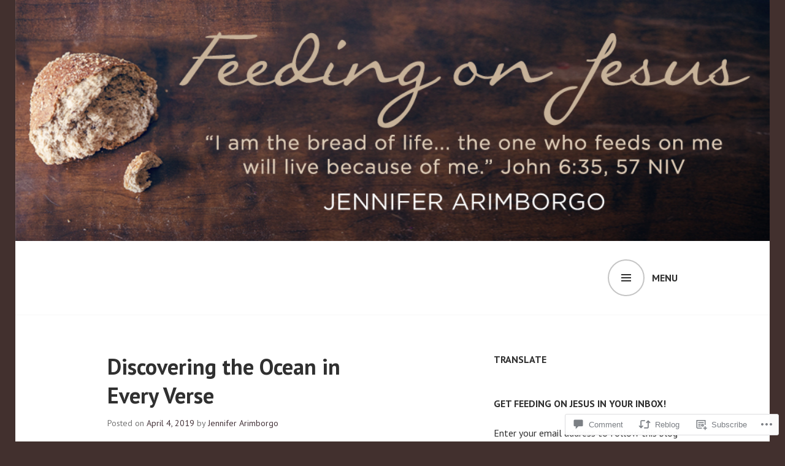

--- FILE ---
content_type: text/html; charset=UTF-8
request_url: https://feedingonjesus.com/2019/04/04/discovering-the-ocean-in-every-verse/
body_size: 40404
content:
<!DOCTYPE html>
<html lang="en">
<head>
<meta charset="UTF-8">
<meta name="viewport" content="width=device-width, initial-scale=1">
<link rel="profile" href="http://gmpg.org/xfn/11">
<link rel="pingback" href="https://feedingonjesus.com/xmlrpc.php">

<title>Discovering the Ocean in Every Verse &#8211; Feeding On Jesus</title>
<meta name='robots' content='max-image-preview:large' />
<meta name="google-site-verification" content="oax02n5BMrJcG8_inmM7aTEQiVzY5FqyZMGorUW1lQA" />
<meta name="msvalidate.01" content="861302192311BFB18A8CD5CDA191BAFE" />
<meta name="p:domain_verify" content="fe8dde5d4bf2981f8fd0faf41b14c01c" />
<meta name="yandex-verification" content="5fce19f125c048cd" />

<!-- Async WordPress.com Remote Login -->
<script id="wpcom_remote_login_js">
var wpcom_remote_login_extra_auth = '';
function wpcom_remote_login_remove_dom_node_id( element_id ) {
	var dom_node = document.getElementById( element_id );
	if ( dom_node ) { dom_node.parentNode.removeChild( dom_node ); }
}
function wpcom_remote_login_remove_dom_node_classes( class_name ) {
	var dom_nodes = document.querySelectorAll( '.' + class_name );
	for ( var i = 0; i < dom_nodes.length; i++ ) {
		dom_nodes[ i ].parentNode.removeChild( dom_nodes[ i ] );
	}
}
function wpcom_remote_login_final_cleanup() {
	wpcom_remote_login_remove_dom_node_classes( "wpcom_remote_login_msg" );
	wpcom_remote_login_remove_dom_node_id( "wpcom_remote_login_key" );
	wpcom_remote_login_remove_dom_node_id( "wpcom_remote_login_validate" );
	wpcom_remote_login_remove_dom_node_id( "wpcom_remote_login_js" );
	wpcom_remote_login_remove_dom_node_id( "wpcom_request_access_iframe" );
	wpcom_remote_login_remove_dom_node_id( "wpcom_request_access_styles" );
}

// Watch for messages back from the remote login
window.addEventListener( "message", function( e ) {
	if ( e.origin === "https://r-login.wordpress.com" ) {
		var data = {};
		try {
			data = JSON.parse( e.data );
		} catch( e ) {
			wpcom_remote_login_final_cleanup();
			return;
		}

		if ( data.msg === 'LOGIN' ) {
			// Clean up the login check iframe
			wpcom_remote_login_remove_dom_node_id( "wpcom_remote_login_key" );

			var id_regex = new RegExp( /^[0-9]+$/ );
			var token_regex = new RegExp( /^.*|.*|.*$/ );
			if (
				token_regex.test( data.token )
				&& id_regex.test( data.wpcomid )
			) {
				// We have everything we need to ask for a login
				var script = document.createElement( "script" );
				script.setAttribute( "id", "wpcom_remote_login_validate" );
				script.src = '/remote-login.php?wpcom_remote_login=validate'
					+ '&wpcomid=' + data.wpcomid
					+ '&token=' + encodeURIComponent( data.token )
					+ '&host=' + window.location.protocol
					+ '//' + window.location.hostname
					+ '&postid=4363'
					+ '&is_singular=1';
				document.body.appendChild( script );
			}

			return;
		}

		// Safari ITP, not logged in, so redirect
		if ( data.msg === 'LOGIN-REDIRECT' ) {
			window.location = 'https://wordpress.com/log-in?redirect_to=' + window.location.href;
			return;
		}

		// Safari ITP, storage access failed, remove the request
		if ( data.msg === 'LOGIN-REMOVE' ) {
			var css_zap = 'html { -webkit-transition: margin-top 1s; transition: margin-top 1s; } /* 9001 */ html { margin-top: 0 !important; } * html body { margin-top: 0 !important; } @media screen and ( max-width: 782px ) { html { margin-top: 0 !important; } * html body { margin-top: 0 !important; } }';
			var style_zap = document.createElement( 'style' );
			style_zap.type = 'text/css';
			style_zap.appendChild( document.createTextNode( css_zap ) );
			document.body.appendChild( style_zap );

			var e = document.getElementById( 'wpcom_request_access_iframe' );
			e.parentNode.removeChild( e );

			document.cookie = 'wordpress_com_login_access=denied; path=/; max-age=31536000';

			return;
		}

		// Safari ITP
		if ( data.msg === 'REQUEST_ACCESS' ) {
			console.log( 'request access: safari' );

			// Check ITP iframe enable/disable knob
			if ( wpcom_remote_login_extra_auth !== 'safari_itp_iframe' ) {
				return;
			}

			// If we are in a "private window" there is no ITP.
			var private_window = false;
			try {
				var opendb = window.openDatabase( null, null, null, null );
			} catch( e ) {
				private_window = true;
			}

			if ( private_window ) {
				console.log( 'private window' );
				return;
			}

			var iframe = document.createElement( 'iframe' );
			iframe.id = 'wpcom_request_access_iframe';
			iframe.setAttribute( 'scrolling', 'no' );
			iframe.setAttribute( 'sandbox', 'allow-storage-access-by-user-activation allow-scripts allow-same-origin allow-top-navigation-by-user-activation' );
			iframe.src = 'https://r-login.wordpress.com/remote-login.php?wpcom_remote_login=request_access&origin=' + encodeURIComponent( data.origin ) + '&wpcomid=' + encodeURIComponent( data.wpcomid );

			var css = 'html { -webkit-transition: margin-top 1s; transition: margin-top 1s; } /* 9001 */ html { margin-top: 46px !important; } * html body { margin-top: 46px !important; } @media screen and ( max-width: 660px ) { html { margin-top: 71px !important; } * html body { margin-top: 71px !important; } #wpcom_request_access_iframe { display: block; height: 71px !important; } } #wpcom_request_access_iframe { border: 0px; height: 46px; position: fixed; top: 0; left: 0; width: 100%; min-width: 100%; z-index: 99999; background: #23282d; } ';

			var style = document.createElement( 'style' );
			style.type = 'text/css';
			style.id = 'wpcom_request_access_styles';
			style.appendChild( document.createTextNode( css ) );
			document.body.appendChild( style );

			document.body.appendChild( iframe );
		}

		if ( data.msg === 'DONE' ) {
			wpcom_remote_login_final_cleanup();
		}
	}
}, false );

// Inject the remote login iframe after the page has had a chance to load
// more critical resources
window.addEventListener( "DOMContentLoaded", function( e ) {
	var iframe = document.createElement( "iframe" );
	iframe.style.display = "none";
	iframe.setAttribute( "scrolling", "no" );
	iframe.setAttribute( "id", "wpcom_remote_login_key" );
	iframe.src = "https://r-login.wordpress.com/remote-login.php"
		+ "?wpcom_remote_login=key"
		+ "&origin=aHR0cHM6Ly9mZWVkaW5nb25qZXN1cy5jb20%3D"
		+ "&wpcomid=134693612"
		+ "&time=" + Math.floor( Date.now() / 1000 );
	document.body.appendChild( iframe );
}, false );
</script>
<link rel='dns-prefetch' href='//s0.wp.com' />
<link rel='dns-prefetch' href='//widgets.wp.com' />
<link rel='dns-prefetch' href='//wordpress.com' />
<link rel='dns-prefetch' href='//fonts-api.wp.com' />
<link rel="alternate" type="application/rss+xml" title="Feeding On Jesus &raquo; Feed" href="https://feedingonjesus.com/feed/" />
<link rel="alternate" type="application/rss+xml" title="Feeding On Jesus &raquo; Comments Feed" href="https://feedingonjesus.com/comments/feed/" />
<link rel="alternate" type="application/rss+xml" title="Feeding On Jesus &raquo; Discovering the Ocean in Every&nbsp;Verse Comments Feed" href="https://feedingonjesus.com/2019/04/04/discovering-the-ocean-in-every-verse/feed/" />
	<script type="text/javascript">
		/* <![CDATA[ */
		function addLoadEvent(func) {
			var oldonload = window.onload;
			if (typeof window.onload != 'function') {
				window.onload = func;
			} else {
				window.onload = function () {
					oldonload();
					func();
				}
			}
		}
		/* ]]> */
	</script>
	<link crossorigin='anonymous' rel='stylesheet' id='all-css-0-1' href='/wp-content/mu-plugins/likes/jetpack-likes.css?m=1743883414i&cssminify=yes' type='text/css' media='all' />
<style id='wp-emoji-styles-inline-css'>

	img.wp-smiley, img.emoji {
		display: inline !important;
		border: none !important;
		box-shadow: none !important;
		height: 1em !important;
		width: 1em !important;
		margin: 0 0.07em !important;
		vertical-align: -0.1em !important;
		background: none !important;
		padding: 0 !important;
	}
/*# sourceURL=wp-emoji-styles-inline-css */
</style>
<link crossorigin='anonymous' rel='stylesheet' id='all-css-2-1' href='/wp-content/plugins/gutenberg-core/v22.2.0/build/styles/block-library/style.css?m=1764855221i&cssminify=yes' type='text/css' media='all' />
<style id='wp-block-library-inline-css'>
.has-text-align-justify {
	text-align:justify;
}
.has-text-align-justify{text-align:justify;}

/*# sourceURL=wp-block-library-inline-css */
</style><style id='global-styles-inline-css'>
:root{--wp--preset--aspect-ratio--square: 1;--wp--preset--aspect-ratio--4-3: 4/3;--wp--preset--aspect-ratio--3-4: 3/4;--wp--preset--aspect-ratio--3-2: 3/2;--wp--preset--aspect-ratio--2-3: 2/3;--wp--preset--aspect-ratio--16-9: 16/9;--wp--preset--aspect-ratio--9-16: 9/16;--wp--preset--color--black: #000000;--wp--preset--color--cyan-bluish-gray: #abb8c3;--wp--preset--color--white: #ffffff;--wp--preset--color--pale-pink: #f78da7;--wp--preset--color--vivid-red: #cf2e2e;--wp--preset--color--luminous-vivid-orange: #ff6900;--wp--preset--color--luminous-vivid-amber: #fcb900;--wp--preset--color--light-green-cyan: #7bdcb5;--wp--preset--color--vivid-green-cyan: #00d084;--wp--preset--color--pale-cyan-blue: #8ed1fc;--wp--preset--color--vivid-cyan-blue: #0693e3;--wp--preset--color--vivid-purple: #9b51e0;--wp--preset--gradient--vivid-cyan-blue-to-vivid-purple: linear-gradient(135deg,rgb(6,147,227) 0%,rgb(155,81,224) 100%);--wp--preset--gradient--light-green-cyan-to-vivid-green-cyan: linear-gradient(135deg,rgb(122,220,180) 0%,rgb(0,208,130) 100%);--wp--preset--gradient--luminous-vivid-amber-to-luminous-vivid-orange: linear-gradient(135deg,rgb(252,185,0) 0%,rgb(255,105,0) 100%);--wp--preset--gradient--luminous-vivid-orange-to-vivid-red: linear-gradient(135deg,rgb(255,105,0) 0%,rgb(207,46,46) 100%);--wp--preset--gradient--very-light-gray-to-cyan-bluish-gray: linear-gradient(135deg,rgb(238,238,238) 0%,rgb(169,184,195) 100%);--wp--preset--gradient--cool-to-warm-spectrum: linear-gradient(135deg,rgb(74,234,220) 0%,rgb(151,120,209) 20%,rgb(207,42,186) 40%,rgb(238,44,130) 60%,rgb(251,105,98) 80%,rgb(254,248,76) 100%);--wp--preset--gradient--blush-light-purple: linear-gradient(135deg,rgb(255,206,236) 0%,rgb(152,150,240) 100%);--wp--preset--gradient--blush-bordeaux: linear-gradient(135deg,rgb(254,205,165) 0%,rgb(254,45,45) 50%,rgb(107,0,62) 100%);--wp--preset--gradient--luminous-dusk: linear-gradient(135deg,rgb(255,203,112) 0%,rgb(199,81,192) 50%,rgb(65,88,208) 100%);--wp--preset--gradient--pale-ocean: linear-gradient(135deg,rgb(255,245,203) 0%,rgb(182,227,212) 50%,rgb(51,167,181) 100%);--wp--preset--gradient--electric-grass: linear-gradient(135deg,rgb(202,248,128) 0%,rgb(113,206,126) 100%);--wp--preset--gradient--midnight: linear-gradient(135deg,rgb(2,3,129) 0%,rgb(40,116,252) 100%);--wp--preset--font-size--small: 13px;--wp--preset--font-size--medium: 20px;--wp--preset--font-size--large: 36px;--wp--preset--font-size--x-large: 42px;--wp--preset--font-family--albert-sans: 'Albert Sans', sans-serif;--wp--preset--font-family--alegreya: Alegreya, serif;--wp--preset--font-family--arvo: Arvo, serif;--wp--preset--font-family--bodoni-moda: 'Bodoni Moda', serif;--wp--preset--font-family--bricolage-grotesque: 'Bricolage Grotesque', sans-serif;--wp--preset--font-family--cabin: Cabin, sans-serif;--wp--preset--font-family--chivo: Chivo, sans-serif;--wp--preset--font-family--commissioner: Commissioner, sans-serif;--wp--preset--font-family--cormorant: Cormorant, serif;--wp--preset--font-family--courier-prime: 'Courier Prime', monospace;--wp--preset--font-family--crimson-pro: 'Crimson Pro', serif;--wp--preset--font-family--dm-mono: 'DM Mono', monospace;--wp--preset--font-family--dm-sans: 'DM Sans', sans-serif;--wp--preset--font-family--dm-serif-display: 'DM Serif Display', serif;--wp--preset--font-family--domine: Domine, serif;--wp--preset--font-family--eb-garamond: 'EB Garamond', serif;--wp--preset--font-family--epilogue: Epilogue, sans-serif;--wp--preset--font-family--fahkwang: Fahkwang, sans-serif;--wp--preset--font-family--figtree: Figtree, sans-serif;--wp--preset--font-family--fira-sans: 'Fira Sans', sans-serif;--wp--preset--font-family--fjalla-one: 'Fjalla One', sans-serif;--wp--preset--font-family--fraunces: Fraunces, serif;--wp--preset--font-family--gabarito: Gabarito, system-ui;--wp--preset--font-family--ibm-plex-mono: 'IBM Plex Mono', monospace;--wp--preset--font-family--ibm-plex-sans: 'IBM Plex Sans', sans-serif;--wp--preset--font-family--ibarra-real-nova: 'Ibarra Real Nova', serif;--wp--preset--font-family--instrument-serif: 'Instrument Serif', serif;--wp--preset--font-family--inter: Inter, sans-serif;--wp--preset--font-family--josefin-sans: 'Josefin Sans', sans-serif;--wp--preset--font-family--jost: Jost, sans-serif;--wp--preset--font-family--libre-baskerville: 'Libre Baskerville', serif;--wp--preset--font-family--libre-franklin: 'Libre Franklin', sans-serif;--wp--preset--font-family--literata: Literata, serif;--wp--preset--font-family--lora: Lora, serif;--wp--preset--font-family--merriweather: Merriweather, serif;--wp--preset--font-family--montserrat: Montserrat, sans-serif;--wp--preset--font-family--newsreader: Newsreader, serif;--wp--preset--font-family--noto-sans-mono: 'Noto Sans Mono', sans-serif;--wp--preset--font-family--nunito: Nunito, sans-serif;--wp--preset--font-family--open-sans: 'Open Sans', sans-serif;--wp--preset--font-family--overpass: Overpass, sans-serif;--wp--preset--font-family--pt-serif: 'PT Serif', serif;--wp--preset--font-family--petrona: Petrona, serif;--wp--preset--font-family--piazzolla: Piazzolla, serif;--wp--preset--font-family--playfair-display: 'Playfair Display', serif;--wp--preset--font-family--plus-jakarta-sans: 'Plus Jakarta Sans', sans-serif;--wp--preset--font-family--poppins: Poppins, sans-serif;--wp--preset--font-family--raleway: Raleway, sans-serif;--wp--preset--font-family--roboto: Roboto, sans-serif;--wp--preset--font-family--roboto-slab: 'Roboto Slab', serif;--wp--preset--font-family--rubik: Rubik, sans-serif;--wp--preset--font-family--rufina: Rufina, serif;--wp--preset--font-family--sora: Sora, sans-serif;--wp--preset--font-family--source-sans-3: 'Source Sans 3', sans-serif;--wp--preset--font-family--source-serif-4: 'Source Serif 4', serif;--wp--preset--font-family--space-mono: 'Space Mono', monospace;--wp--preset--font-family--syne: Syne, sans-serif;--wp--preset--font-family--texturina: Texturina, serif;--wp--preset--font-family--urbanist: Urbanist, sans-serif;--wp--preset--font-family--work-sans: 'Work Sans', sans-serif;--wp--preset--spacing--20: 0.44rem;--wp--preset--spacing--30: 0.67rem;--wp--preset--spacing--40: 1rem;--wp--preset--spacing--50: 1.5rem;--wp--preset--spacing--60: 2.25rem;--wp--preset--spacing--70: 3.38rem;--wp--preset--spacing--80: 5.06rem;--wp--preset--shadow--natural: 6px 6px 9px rgba(0, 0, 0, 0.2);--wp--preset--shadow--deep: 12px 12px 50px rgba(0, 0, 0, 0.4);--wp--preset--shadow--sharp: 6px 6px 0px rgba(0, 0, 0, 0.2);--wp--preset--shadow--outlined: 6px 6px 0px -3px rgb(255, 255, 255), 6px 6px rgb(0, 0, 0);--wp--preset--shadow--crisp: 6px 6px 0px rgb(0, 0, 0);}:where(.is-layout-flex){gap: 0.5em;}:where(.is-layout-grid){gap: 0.5em;}body .is-layout-flex{display: flex;}.is-layout-flex{flex-wrap: wrap;align-items: center;}.is-layout-flex > :is(*, div){margin: 0;}body .is-layout-grid{display: grid;}.is-layout-grid > :is(*, div){margin: 0;}:where(.wp-block-columns.is-layout-flex){gap: 2em;}:where(.wp-block-columns.is-layout-grid){gap: 2em;}:where(.wp-block-post-template.is-layout-flex){gap: 1.25em;}:where(.wp-block-post-template.is-layout-grid){gap: 1.25em;}.has-black-color{color: var(--wp--preset--color--black) !important;}.has-cyan-bluish-gray-color{color: var(--wp--preset--color--cyan-bluish-gray) !important;}.has-white-color{color: var(--wp--preset--color--white) !important;}.has-pale-pink-color{color: var(--wp--preset--color--pale-pink) !important;}.has-vivid-red-color{color: var(--wp--preset--color--vivid-red) !important;}.has-luminous-vivid-orange-color{color: var(--wp--preset--color--luminous-vivid-orange) !important;}.has-luminous-vivid-amber-color{color: var(--wp--preset--color--luminous-vivid-amber) !important;}.has-light-green-cyan-color{color: var(--wp--preset--color--light-green-cyan) !important;}.has-vivid-green-cyan-color{color: var(--wp--preset--color--vivid-green-cyan) !important;}.has-pale-cyan-blue-color{color: var(--wp--preset--color--pale-cyan-blue) !important;}.has-vivid-cyan-blue-color{color: var(--wp--preset--color--vivid-cyan-blue) !important;}.has-vivid-purple-color{color: var(--wp--preset--color--vivid-purple) !important;}.has-black-background-color{background-color: var(--wp--preset--color--black) !important;}.has-cyan-bluish-gray-background-color{background-color: var(--wp--preset--color--cyan-bluish-gray) !important;}.has-white-background-color{background-color: var(--wp--preset--color--white) !important;}.has-pale-pink-background-color{background-color: var(--wp--preset--color--pale-pink) !important;}.has-vivid-red-background-color{background-color: var(--wp--preset--color--vivid-red) !important;}.has-luminous-vivid-orange-background-color{background-color: var(--wp--preset--color--luminous-vivid-orange) !important;}.has-luminous-vivid-amber-background-color{background-color: var(--wp--preset--color--luminous-vivid-amber) !important;}.has-light-green-cyan-background-color{background-color: var(--wp--preset--color--light-green-cyan) !important;}.has-vivid-green-cyan-background-color{background-color: var(--wp--preset--color--vivid-green-cyan) !important;}.has-pale-cyan-blue-background-color{background-color: var(--wp--preset--color--pale-cyan-blue) !important;}.has-vivid-cyan-blue-background-color{background-color: var(--wp--preset--color--vivid-cyan-blue) !important;}.has-vivid-purple-background-color{background-color: var(--wp--preset--color--vivid-purple) !important;}.has-black-border-color{border-color: var(--wp--preset--color--black) !important;}.has-cyan-bluish-gray-border-color{border-color: var(--wp--preset--color--cyan-bluish-gray) !important;}.has-white-border-color{border-color: var(--wp--preset--color--white) !important;}.has-pale-pink-border-color{border-color: var(--wp--preset--color--pale-pink) !important;}.has-vivid-red-border-color{border-color: var(--wp--preset--color--vivid-red) !important;}.has-luminous-vivid-orange-border-color{border-color: var(--wp--preset--color--luminous-vivid-orange) !important;}.has-luminous-vivid-amber-border-color{border-color: var(--wp--preset--color--luminous-vivid-amber) !important;}.has-light-green-cyan-border-color{border-color: var(--wp--preset--color--light-green-cyan) !important;}.has-vivid-green-cyan-border-color{border-color: var(--wp--preset--color--vivid-green-cyan) !important;}.has-pale-cyan-blue-border-color{border-color: var(--wp--preset--color--pale-cyan-blue) !important;}.has-vivid-cyan-blue-border-color{border-color: var(--wp--preset--color--vivid-cyan-blue) !important;}.has-vivid-purple-border-color{border-color: var(--wp--preset--color--vivid-purple) !important;}.has-vivid-cyan-blue-to-vivid-purple-gradient-background{background: var(--wp--preset--gradient--vivid-cyan-blue-to-vivid-purple) !important;}.has-light-green-cyan-to-vivid-green-cyan-gradient-background{background: var(--wp--preset--gradient--light-green-cyan-to-vivid-green-cyan) !important;}.has-luminous-vivid-amber-to-luminous-vivid-orange-gradient-background{background: var(--wp--preset--gradient--luminous-vivid-amber-to-luminous-vivid-orange) !important;}.has-luminous-vivid-orange-to-vivid-red-gradient-background{background: var(--wp--preset--gradient--luminous-vivid-orange-to-vivid-red) !important;}.has-very-light-gray-to-cyan-bluish-gray-gradient-background{background: var(--wp--preset--gradient--very-light-gray-to-cyan-bluish-gray) !important;}.has-cool-to-warm-spectrum-gradient-background{background: var(--wp--preset--gradient--cool-to-warm-spectrum) !important;}.has-blush-light-purple-gradient-background{background: var(--wp--preset--gradient--blush-light-purple) !important;}.has-blush-bordeaux-gradient-background{background: var(--wp--preset--gradient--blush-bordeaux) !important;}.has-luminous-dusk-gradient-background{background: var(--wp--preset--gradient--luminous-dusk) !important;}.has-pale-ocean-gradient-background{background: var(--wp--preset--gradient--pale-ocean) !important;}.has-electric-grass-gradient-background{background: var(--wp--preset--gradient--electric-grass) !important;}.has-midnight-gradient-background{background: var(--wp--preset--gradient--midnight) !important;}.has-small-font-size{font-size: var(--wp--preset--font-size--small) !important;}.has-medium-font-size{font-size: var(--wp--preset--font-size--medium) !important;}.has-large-font-size{font-size: var(--wp--preset--font-size--large) !important;}.has-x-large-font-size{font-size: var(--wp--preset--font-size--x-large) !important;}.has-albert-sans-font-family{font-family: var(--wp--preset--font-family--albert-sans) !important;}.has-alegreya-font-family{font-family: var(--wp--preset--font-family--alegreya) !important;}.has-arvo-font-family{font-family: var(--wp--preset--font-family--arvo) !important;}.has-bodoni-moda-font-family{font-family: var(--wp--preset--font-family--bodoni-moda) !important;}.has-bricolage-grotesque-font-family{font-family: var(--wp--preset--font-family--bricolage-grotesque) !important;}.has-cabin-font-family{font-family: var(--wp--preset--font-family--cabin) !important;}.has-chivo-font-family{font-family: var(--wp--preset--font-family--chivo) !important;}.has-commissioner-font-family{font-family: var(--wp--preset--font-family--commissioner) !important;}.has-cormorant-font-family{font-family: var(--wp--preset--font-family--cormorant) !important;}.has-courier-prime-font-family{font-family: var(--wp--preset--font-family--courier-prime) !important;}.has-crimson-pro-font-family{font-family: var(--wp--preset--font-family--crimson-pro) !important;}.has-dm-mono-font-family{font-family: var(--wp--preset--font-family--dm-mono) !important;}.has-dm-sans-font-family{font-family: var(--wp--preset--font-family--dm-sans) !important;}.has-dm-serif-display-font-family{font-family: var(--wp--preset--font-family--dm-serif-display) !important;}.has-domine-font-family{font-family: var(--wp--preset--font-family--domine) !important;}.has-eb-garamond-font-family{font-family: var(--wp--preset--font-family--eb-garamond) !important;}.has-epilogue-font-family{font-family: var(--wp--preset--font-family--epilogue) !important;}.has-fahkwang-font-family{font-family: var(--wp--preset--font-family--fahkwang) !important;}.has-figtree-font-family{font-family: var(--wp--preset--font-family--figtree) !important;}.has-fira-sans-font-family{font-family: var(--wp--preset--font-family--fira-sans) !important;}.has-fjalla-one-font-family{font-family: var(--wp--preset--font-family--fjalla-one) !important;}.has-fraunces-font-family{font-family: var(--wp--preset--font-family--fraunces) !important;}.has-gabarito-font-family{font-family: var(--wp--preset--font-family--gabarito) !important;}.has-ibm-plex-mono-font-family{font-family: var(--wp--preset--font-family--ibm-plex-mono) !important;}.has-ibm-plex-sans-font-family{font-family: var(--wp--preset--font-family--ibm-plex-sans) !important;}.has-ibarra-real-nova-font-family{font-family: var(--wp--preset--font-family--ibarra-real-nova) !important;}.has-instrument-serif-font-family{font-family: var(--wp--preset--font-family--instrument-serif) !important;}.has-inter-font-family{font-family: var(--wp--preset--font-family--inter) !important;}.has-josefin-sans-font-family{font-family: var(--wp--preset--font-family--josefin-sans) !important;}.has-jost-font-family{font-family: var(--wp--preset--font-family--jost) !important;}.has-libre-baskerville-font-family{font-family: var(--wp--preset--font-family--libre-baskerville) !important;}.has-libre-franklin-font-family{font-family: var(--wp--preset--font-family--libre-franklin) !important;}.has-literata-font-family{font-family: var(--wp--preset--font-family--literata) !important;}.has-lora-font-family{font-family: var(--wp--preset--font-family--lora) !important;}.has-merriweather-font-family{font-family: var(--wp--preset--font-family--merriweather) !important;}.has-montserrat-font-family{font-family: var(--wp--preset--font-family--montserrat) !important;}.has-newsreader-font-family{font-family: var(--wp--preset--font-family--newsreader) !important;}.has-noto-sans-mono-font-family{font-family: var(--wp--preset--font-family--noto-sans-mono) !important;}.has-nunito-font-family{font-family: var(--wp--preset--font-family--nunito) !important;}.has-open-sans-font-family{font-family: var(--wp--preset--font-family--open-sans) !important;}.has-overpass-font-family{font-family: var(--wp--preset--font-family--overpass) !important;}.has-pt-serif-font-family{font-family: var(--wp--preset--font-family--pt-serif) !important;}.has-petrona-font-family{font-family: var(--wp--preset--font-family--petrona) !important;}.has-piazzolla-font-family{font-family: var(--wp--preset--font-family--piazzolla) !important;}.has-playfair-display-font-family{font-family: var(--wp--preset--font-family--playfair-display) !important;}.has-plus-jakarta-sans-font-family{font-family: var(--wp--preset--font-family--plus-jakarta-sans) !important;}.has-poppins-font-family{font-family: var(--wp--preset--font-family--poppins) !important;}.has-raleway-font-family{font-family: var(--wp--preset--font-family--raleway) !important;}.has-roboto-font-family{font-family: var(--wp--preset--font-family--roboto) !important;}.has-roboto-slab-font-family{font-family: var(--wp--preset--font-family--roboto-slab) !important;}.has-rubik-font-family{font-family: var(--wp--preset--font-family--rubik) !important;}.has-rufina-font-family{font-family: var(--wp--preset--font-family--rufina) !important;}.has-sora-font-family{font-family: var(--wp--preset--font-family--sora) !important;}.has-source-sans-3-font-family{font-family: var(--wp--preset--font-family--source-sans-3) !important;}.has-source-serif-4-font-family{font-family: var(--wp--preset--font-family--source-serif-4) !important;}.has-space-mono-font-family{font-family: var(--wp--preset--font-family--space-mono) !important;}.has-syne-font-family{font-family: var(--wp--preset--font-family--syne) !important;}.has-texturina-font-family{font-family: var(--wp--preset--font-family--texturina) !important;}.has-urbanist-font-family{font-family: var(--wp--preset--font-family--urbanist) !important;}.has-work-sans-font-family{font-family: var(--wp--preset--font-family--work-sans) !important;}
/*# sourceURL=global-styles-inline-css */
</style>

<style id='classic-theme-styles-inline-css'>
/*! This file is auto-generated */
.wp-block-button__link{color:#fff;background-color:#32373c;border-radius:9999px;box-shadow:none;text-decoration:none;padding:calc(.667em + 2px) calc(1.333em + 2px);font-size:1.125em}.wp-block-file__button{background:#32373c;color:#fff;text-decoration:none}
/*# sourceURL=/wp-includes/css/classic-themes.min.css */
</style>
<link crossorigin='anonymous' rel='stylesheet' id='all-css-4-1' href='/_static/??-eJx9j9sOwjAIhl/ISjTzdGF8FNMD0c7RNYVuPr4sy27U7IbADx8/wJiN75NgEqBqclcfMTH4vqDqlK2AThCGaLFD0rGtZ97Af2yM4YGiOC+5EXyvI1ltjHO5ILPRSLGSkad68RrXomTrX0alecXcAK5p6d0HTKEvYKv0ZEWi/6GAiwdXYxdgwOLUWcXpS/6up1tudN2djud9c2maQ/sBK5V29A==&cssminify=yes' type='text/css' media='all' />
<link rel='stylesheet' id='verbum-gutenberg-css-css' href='https://widgets.wp.com/verbum-block-editor/block-editor.css?ver=1738686361' media='all' />
<link crossorigin='anonymous' rel='stylesheet' id='all-css-6-1' href='/_static/??/wp-content/mu-plugins/comment-likes/css/comment-likes.css,/i/noticons/noticons.css?m=1436783281j&cssminify=yes' type='text/css' media='all' />
<link rel='stylesheet' id='edin-pt-sans-css' href='https://fonts-api.wp.com/css?family=PT+Sans%3A400%2C700%2C400italic%2C700italic&#038;subset=latin%2Clatin-ext' media='all' />
<link rel='stylesheet' id='edin-pt-serif-css' href='https://fonts-api.wp.com/css?family=PT+Serif%3A400%2C700%2C400italic%2C700italic&#038;subset=latin%2Clatin-ext' media='all' />
<link rel='stylesheet' id='edin-pt-mono-css' href='https://fonts-api.wp.com/css?family=PT+Mono&#038;subset=latin%2Clatin-ext' media='all' />
<link crossorigin='anonymous' rel='stylesheet' id='all-css-12-1' href='/_static/??-eJyFjkkOwjAMRS9EsBhKxQJxFNQGN6QkThQ7qrg9acWiDCq7/633bMMQlQ4kSAJyQ48MMbeAV0vQlfmUCrDWzCuYwT6r6LKxxNCjxEbfXx04E1yKBAYJky0C/45fOz8fYHk4/EuNpyZSDVEHv/RpwtYFU6KBQs3qkmQwKBd0IzbQW1Gda2wa1bM/bepqt62Ph33VPwG+N379&cssminify=yes' type='text/css' media='all' />
<link crossorigin='anonymous' rel='stylesheet' id='print-css-13-1' href='/wp-content/mu-plugins/global-print/global-print.css?m=1465851035i&cssminify=yes' type='text/css' media='print' />
<style id='jetpack-global-styles-frontend-style-inline-css'>
:root { --font-headings: unset; --font-base: unset; --font-headings-default: -apple-system,BlinkMacSystemFont,"Segoe UI",Roboto,Oxygen-Sans,Ubuntu,Cantarell,"Helvetica Neue",sans-serif; --font-base-default: -apple-system,BlinkMacSystemFont,"Segoe UI",Roboto,Oxygen-Sans,Ubuntu,Cantarell,"Helvetica Neue",sans-serif;}
/*# sourceURL=jetpack-global-styles-frontend-style-inline-css */
</style>
<link crossorigin='anonymous' rel='stylesheet' id='all-css-16-1' href='/_static/??-eJyNjcsKAjEMRX/IGtQZBxfip0hMS9sxTYppGfx7H7gRN+7ugcs5sFRHKi1Ig9Jd5R6zGMyhVaTrh8G6QFHfORhYwlvw6P39PbPENZmt4G/ROQuBKWVkxxrVvuBH1lIoz2waILJekF+HUzlupnG3nQ77YZwfuRJIaQ==&cssminify=yes' type='text/css' media='all' />
<script type="text/javascript" id="wpcom-actionbar-placeholder-js-extra">
/* <![CDATA[ */
var actionbardata = {"siteID":"134693612","postID":"4363","siteURL":"https://feedingonjesus.com","xhrURL":"https://feedingonjesus.com/wp-admin/admin-ajax.php","nonce":"4da4b0dc14","isLoggedIn":"","statusMessage":"","subsEmailDefault":"instantly","proxyScriptUrl":"https://s0.wp.com/wp-content/js/wpcom-proxy-request.js?m=1513050504i&amp;ver=20211021","shortlink":"https://wp.me/p979XC-18n","i18n":{"followedText":"New posts from this site will now appear in your \u003Ca href=\"https://wordpress.com/reader\"\u003EReader\u003C/a\u003E","foldBar":"Collapse this bar","unfoldBar":"Expand this bar","shortLinkCopied":"Shortlink copied to clipboard."}};
//# sourceURL=wpcom-actionbar-placeholder-js-extra
/* ]]> */
</script>
<script type="text/javascript" id="jetpack-mu-wpcom-settings-js-before">
/* <![CDATA[ */
var JETPACK_MU_WPCOM_SETTINGS = {"assetsUrl":"https://s0.wp.com/wp-content/mu-plugins/jetpack-mu-wpcom-plugin/sun/jetpack_vendor/automattic/jetpack-mu-wpcom/src/build/"};
//# sourceURL=jetpack-mu-wpcom-settings-js-before
/* ]]> */
</script>
<script crossorigin='anonymous' type='text/javascript'  src='/_static/??-eJzTLy/QTc7PK0nNK9HPKtYvyinRLSjKr6jUyyrW0QfKZeYl55SmpBaDJLMKS1OLKqGUXm5mHkFFurmZ6UWJJalQxfa5tobmRgamxgZmFpZZACbyLJI='></script>
<script type="text/javascript" id="rlt-proxy-js-after">
/* <![CDATA[ */
	rltInitialize( {"token":null,"iframeOrigins":["https:\/\/widgets.wp.com"]} );
//# sourceURL=rlt-proxy-js-after
/* ]]> */
</script>
<link rel="EditURI" type="application/rsd+xml" title="RSD" href="https://feedingonjesuscom.wordpress.com/xmlrpc.php?rsd" />
<meta name="generator" content="WordPress.com" />
<link rel="canonical" href="https://feedingonjesus.com/2019/04/04/discovering-the-ocean-in-every-verse/" />
<link rel='shortlink' href='https://wp.me/p979XC-18n' />
<link rel="alternate" type="application/json+oembed" href="https://public-api.wordpress.com/oembed/?format=json&amp;url=https%3A%2F%2Ffeedingonjesus.com%2F2019%2F04%2F04%2Fdiscovering-the-ocean-in-every-verse%2F&amp;for=wpcom-auto-discovery" /><link rel="alternate" type="application/xml+oembed" href="https://public-api.wordpress.com/oembed/?format=xml&amp;url=https%3A%2F%2Ffeedingonjesus.com%2F2019%2F04%2F04%2Fdiscovering-the-ocean-in-every-verse%2F&amp;for=wpcom-auto-discovery" />
<!-- Jetpack Open Graph Tags -->
<meta property="og:type" content="article" />
<meta property="og:title" content="Discovering the Ocean in Every Verse" />
<meta property="og:url" content="https://feedingonjesus.com/2019/04/04/discovering-the-ocean-in-every-verse/" />
<meta property="og:description" content="“When your words came, I ate them; they were my joy and my heart&#8217;s delight…” (Jer. 15:16, NIV). Have you discovered the delight to be found in the words that flow from God’s heart? It’s okay …" />
<meta property="article:published_time" content="2019-04-04T09:55:20+00:00" />
<meta property="article:modified_time" content="2019-04-04T06:31:24+00:00" />
<meta property="og:site_name" content="Feeding On Jesus" />
<meta property="og:image" content="https://feedingonjesus.com/wp-content/uploads/2019/04/wave-tidal.jpg" />
<meta property="og:image:width" content="521" />
<meta property="og:image:height" content="347" />
<meta property="og:image:alt" content="Wave Tidal" />
<meta property="og:locale" content="en_US" />
<meta property="article:publisher" content="https://www.facebook.com/WordPresscom" />
<meta name="twitter:creator" content="@JennArimborgo" />
<meta name="twitter:site" content="@JennArimborgo" />
<meta name="twitter:text:title" content="Discovering the Ocean in Every&nbsp;Verse" />
<meta name="twitter:image" content="https://feedingonjesus.com/wp-content/uploads/2019/04/wave-tidal.jpg?w=640" />
<meta name="twitter:image:alt" content="Wave Tidal" />
<meta name="twitter:card" content="summary_large_image" />

<!-- End Jetpack Open Graph Tags -->
<link rel="search" type="application/opensearchdescription+xml" href="https://feedingonjesus.com/osd.xml" title="Feeding On Jesus" />
<link rel="search" type="application/opensearchdescription+xml" href="https://s1.wp.com/opensearch.xml" title="WordPress.com" />
<meta name="theme-color" content="#42302e" />
<style type="text/css">.recentcomments a{display:inline !important;padding:0 !important;margin:0 !important;}</style>		<style type="text/css">
			.recentcomments a {
				display: inline !important;
				padding: 0 !important;
				margin: 0 !important;
			}

			table.recentcommentsavatartop img.avatar, table.recentcommentsavatarend img.avatar {
				border: 0px;
				margin: 0;
			}

			table.recentcommentsavatartop a, table.recentcommentsavatarend a {
				border: 0px !important;
				background-color: transparent !important;
			}

			td.recentcommentsavatarend, td.recentcommentsavatartop {
				padding: 0px 0px 1px 0px;
				margin: 0px;
			}

			td.recentcommentstextend {
				border: none !important;
				padding: 0px 0px 2px 10px;
			}

			.rtl td.recentcommentstextend {
				padding: 0px 10px 2px 0px;
			}

			td.recentcommentstexttop {
				border: none;
				padding: 0px 0px 0px 10px;
			}

			.rtl td.recentcommentstexttop {
				padding: 0px 10px 0px 0px;
			}
		</style>
		<meta name="description" content="“When your words came, I ate them; they were my joy and my heart&#039;s delight…” (Jer. 15:16, NIV). Have you discovered the delight to be found in the words that flow from God’s heart? It’s okay if you haven’t yet. We all go through seasons when reading the Bible can feel like drudgery. I was&hellip;" />
	<style type="text/css">
			.site-title,
		.site-description {
			position: absolute;
			clip: rect(1px, 1px, 1px, 1px);
		}
		</style>
	<style type="text/css" id="custom-background-css">
body.custom-background { background-color: #42302e; }
</style>
	<style type="text/css" id="custom-colors-css">	.hero a.button-minimal {
		border-color: #fff !important;
	}
	#comments #respond .form-submit input#comment-submit,
	.widget_flickr #flickr_badge_uber_wrapper td a:last-child {
		background: #c5c5c5 !important;
		border-color: #c5c5c5 !important;
	}
	@media screen and (min-width: 1020px) {
		body.small-screen.navigation-classic .primary-navigation .menu-primary > ul > li.current-menu-item:before,
		body.small-screen.navigation-classic .primary-navigation .menu-primary > ul > li.current_page_item:before,
		body.small-screen.navigation-classic .primary-navigation .menu-item-has-children:hover:before,
		body.small-screen.navigation-classic .primary-navigation ul ul .menu-item-has-children:before {
			color: #fff;
		}
		body.large-screen.navigation-classic .primary-navigation ul ul ul:before {
			border-bottom-color: transparent;
		}
	}
	@media screen and (min-width: 1230px) {
		body.small-screen .menu-toggle.open,
		body.small-screen .menu-toggle.open:before,
		body.small-screen .menu-toggle.open:focus,
		body.small-screen .menu-toggle.open:focus:before {
			color: #fff;
		}
		body.small-screen .menu-toggle.open:before,
		body.small-screen .menu-toggle.open:focus:before {
			border-color: #fff;
		}
		body.small-screen .menu-toggle.open:before {
			background: transparent;
		}
		body.small-screen .menu-toggle.open:hover,
		body.small-screen .menu-toggle.open:active,
		body.small-screen .menu-toggle.open:hover:before,
		body.small-screen .menu-toggle.open:active:before {
			color: rgba(255, 255, 255, 0.5);
		}
		body.small-screen .menu-toggle.open:hover:before,
		body.small-screen .menu-toggle.open:active:before {
			border-color: rgba(255, 255, 255, 0.5);
		}
	}
body { background-color: #42302e;}
mark,
		ins,
		button,
		input[type="button"],
		input[type="reset"],
		input[type="submit"],
		a.button,
		a.button:visited,
		a.button-minimal:hover,
		a.button-minimal:focus,
		a.button-minimal:active,
		body:not(.small-screen) .menu-toggle.open:before,
		body:not(.small-screen) .search-toggle.open:before,
		.navigation-wrapper,
		.search-wrapper,
		.widget_nav_menu .dropdown-toggle:hover,
		.hero.with-featured-image,
		body[class*="front-page"] .hero,
		#infinite-handle span,
		.large-screen.navigation-classic .primary-navigation .menu-primary > ul > li:hover,
		.large-screen.navigation-classic .primary-navigation .menu-primary > ul > li.current-menu-item > a,
		.large-screen.navigation-classic .primary-navigation .menu-primary > ul > li.current_page_item > a,
		.large-screen.navigation-classic .primary-navigation .menu-primary > ul > li > a:hover,
		.large-screen.navigation-classic .primary-navigation .menu-primary > ul > li > a:focus,
		.large-screen.navigation-classic .primary-navigation .menu-primary > ul > li > a:active,
		.large-screen.navigation-classic .primary-navigation ul ul li,
		.widget_akismet_widget .a-stats a { background-color: #45343A;}
a,
		a.button-minimal,
		a.button-minimal:visited,
		.menu-toggle:focus,
		.search-toggle:focus,
		.primary-navigation .dropdown-toggle:hover,
		.footer-navigation a:hover,
		.footer-navigation a:focus,
		.footer-navigation a:active,
		.screen-reader-text:hover,
		.screen-reader-text:focus,
		.screen-reader-text:active,
		.site-footer a:hover,
		.site-footer a:focus,
		.site-footer a:active,
		.format-link .entry-title a:hover:after,
		.format-link .entry-title a:focus:after,
		.format-link .entry-title a:active:after,
		.entry-title a:hover,
		.entry-title a:focus,
		.entry-title a:active,
		.featured-page .entry-title a:hover,
		.featured-page .entry-title a:focus,
		.featured-page .entry-title a:active,
		.grid .entry-title a:hover,
		.grid .entry-title a:focus,
		.grid .entry-title a:active,
		#infinite-footer .blog-credits a:hover,
		#infinite-footer .blog-credits a:focus,
		#infinite-footer .blog-credits a:active,
		#infinite-footer .blog-info a:hover,
		#infinite-footer .blog-info a:focus,
		#infinite-footer .blog-info a:active,
		.small-screen .menu-toggle:hover:before,
		.small-screen .menu-toggle:active:before,
		.small-screen .menu-toggle.open:before,
		.small-screen .menu-toggle.open,
		.medium-screen .menu-toggle:hover,
		.medium-screen .menu-toggle:active,
		.small-screen .search-toggle:hover:before,
		.small-screen .search-toggle:active:before,
		.small-screen .search-toggle.open:before,
		.small-screen .search-toggle.open,
		.medium-screen .search-toggle:hover,
		.medium-screen .search-toggle:active,
		.large-screen.navigation-classic .primary-navigation .menu-item-has-children:before,
		.large-screen.navigation-classic .secondary-navigation a:hover,
		.large-screen.navigation-classic .secondary-navigation a:focus,
		.large-screen.navigation-classic .secondary-navigation a:active,
		.widget_goodreads div[class^="gr_custom_each_container"] a:hover,
		.widget_goodreads div[class^="gr_custom_each_container"] a:focus,
		.widget_goodreads div[class^="gr_custom_each_container"] a:active,
		.testimonial-entry-title a:hover,
		.testimonial-entry-title a:focus,
		.testimonial-entry-title a:active { color: #45343A;}
button,
		input[type="button"],
		input[type="reset"],
		input[type="submit"],
		input[type="text"]:focus,
		input[type="email"]:focus,
		input[type="url"]:focus,
		input[type="password"]:focus,
		input[type="search"]:focus,
		textarea:focus,
		a.button,
		a.button-minimal,
		a.button:visited,
		a.button-minimal:visited,
		a.button-minimal:hover,
		a.button-minimal:focus,
		a.button-minimal:active,
		#infinite-handle span,
		.small-screen .menu-toggle:hover:before,
		.small-screen .menu-toggle:active:before,
		.small-screen .menu-toggle.open:before,
		.small-screen .search-toggle:hover:before,
		.small-screen .search-toggle:active:before,
		.small-screen .search-toggle.open:before,
		#comments #respond #comment-form-comment.active,
		#comments #respond .comment-form-fields div.comment-form-input.active,
		.widget_akismet_widget .a-stats a { border-color: #45343A;}
.search-wrapper .search-field { border-color: #8C6871;}
.large-screen.navigation-classic .primary-navigation ul ul ul:before,
		.rtl blockquote,
		body.rtl .hentry .wpcom-reblog-snapshot .reblogger-note-content blockquote { border-right-color: #45343A;}
.footer-navigation a:hover,
		.footer-navigation a:focus,
		.footer-navigation a:active,
		.large-screen.navigation-classic .primary-navigation ul ul:before,
		.large-screen.navigation-classic .primary-navigation ul ul li:last-of-type,
		.large-screen.navigation-classic .secondary-navigation a:hover,
		.large-screen.navigation-classic .secondary-navigation a:focus,
		.large-screen.navigation-classic .secondary-navigation a:active { border-bottom-color: #45343A;}
blockquote,
		body .hentry .wpcom-reblog-snapshot .reblogger-note-content blockquote { border-left-color: #45343A;}
</style>
<link rel="icon" href="https://feedingonjesus.com/wp-content/uploads/2018/05/cropped-bread-fresh1.jpg?w=32" sizes="32x32" />
<link rel="icon" href="https://feedingonjesus.com/wp-content/uploads/2018/05/cropped-bread-fresh1.jpg?w=192" sizes="192x192" />
<link rel="apple-touch-icon" href="https://feedingonjesus.com/wp-content/uploads/2018/05/cropped-bread-fresh1.jpg?w=180" />
<meta name="msapplication-TileImage" content="https://feedingonjesus.com/wp-content/uploads/2018/05/cropped-bread-fresh1.jpg?w=270" />
<link crossorigin='anonymous' rel='stylesheet' id='all-css-0-3' href='/_static/??-eJydjtsKwkAMRH/INtQL6oP4KdKmoaTd3YQmy+LfW/ECvqlvc4bhMFC0QklOySHmSkMeOBmM5Nri9GSwnODCCaELgpOBFVaaazRbwdeCKH0OZIDtLNkovDev4kff41Dm0C/YGc6szrJsP6iOnP48WrgfyA1ctFKxJZlfA91t53hq9rvN8dBsm/V4A009eyk=&cssminify=yes' type='text/css' media='all' />
</head>

<body class="wp-singular post-template-default single single-post postid-4363 single-format-standard custom-background wp-theme-pubedin customizer-styles-applied has-custom-background has-footer-navigation navigation-default sidebar-right jetpack-reblog-enabled custom-colors">
<div id="page" class="hfeed site">
	<a class="skip-link screen-reader-text" href="#content">Skip to content</a>

	
	<header id="masthead" class="site-header" role="banner">
				<a href="https://feedingonjesus.com/" class="header-image" rel="home">
			<img src="https://feedingonjesus.com/wp-content/uploads/2017/09/feedingonjesus1b.jpg" width="1002" height="320" alt="">
		</a><!-- .header-image -->
		
		
		<div class="header-wrapper clear">
			<div class="site-branding">
				<a href="https://feedingonjesus.com/" class="site-logo-link" rel="home" itemprop="url"></a>						<p class="site-title"><a href="https://feedingonjesus.com/" rel="home">Feeding On Jesus</a></p>
											<p class="site-description">Bread from Heaven, Fresh from God&#039;s oven!</p>
								</div><!-- .site-branding -->

							<div id="site-navigation" class="header-navigation">
					<button class="menu-toggle" aria-expanded="false">Menu</button>
					<div class="navigation-wrapper clear">
																			<nav class="primary-navigation" role="navigation">
								<div class="menu-primary"><ul id="menu-primary" class="clear"><li id="menu-item-8" class="menu-item menu-item-type-custom menu-item-object-custom menu-item-8"><a href="/">Home</a></li>
<li id="menu-item-9" class="menu-item menu-item-type-post_type menu-item-object-page menu-item-9"><a href="https://feedingonjesus.com/about/">About</a></li>
<li id="menu-item-10" class="menu-item menu-item-type-post_type menu-item-object-page menu-item-10"><a href="https://feedingonjesus.com/contact/">Contact</a></li>
</ul></div>							</nav><!-- .primary-navigation -->
											</div><!-- .navigation-wrapper -->
				</div><!-- #site-navigation -->
			
					</div><!-- .header-wrapper -->
	</header><!-- #masthead -->

	<div id="content" class="site-content">

	<div class="content-wrapper clear">

		<div id="primary" class="content-area">
			<main id="main" class="site-main" role="main">

				
					
<article id="post-4363" class="post-4363 post type-post status-publish format-standard hentry category-revelation category-the-scriptures tag-alive tag-bible tag-breath-of-god tag-delight tag-discovery tag-dry-seasons tag-every-word tag-feeding tag-forty-days tag-god-is-love tag-gods-words tag-holy-spirit tag-jeremiah tag-joy tag-life tag-living tag-living-water tag-living-word tag-logos tag-nourishment tag-revelation tag-rewarder tag-scriptures tag-spirit tag-spiritual-development tag-spiritual-thirst tag-strengthening tag-the-bible tag-thirsty tag-treasures tag-victorious tag-word">
	<header class="entry-header">
		<h1 class="entry-title">Discovering the Ocean in Every&nbsp;Verse</h1>
		<div class="entry-meta">
			<span class="posted-on">Posted on <a href="https://feedingonjesus.com/2019/04/04/discovering-the-ocean-in-every-verse/" rel="bookmark"><time class="entry-date published" datetime="2019-04-04T04:55:20-05:00">April 4, 2019</time><time class="updated" datetime="2019-04-04T01:31:24-05:00">April 4, 2019</time></a></span><span class="byline"> by <span class="author vcard"><a class="url fn n" href="https://feedingonjesus.com/author/consumingjesus/">Jennifer Arimborgo</a></span></span>		</div><!-- .entry-meta -->
	</header><!-- .entry-header -->

	
	<div class="entry-content">
		<p><img data-attachment-id="4366" data-permalink="https://feedingonjesus.com/2019/04/04/discovering-the-ocean-in-every-verse/wave-tidal/" data-orig-file="https://feedingonjesus.com/wp-content/uploads/2019/04/wave-tidal.jpg" data-orig-size="6000,4000" data-comments-opened="1" data-image-meta="{&quot;aperture&quot;:&quot;0&quot;,&quot;credit&quot;:&quot;&quot;,&quot;camera&quot;:&quot;&quot;,&quot;caption&quot;:&quot;&quot;,&quot;created_timestamp&quot;:&quot;0&quot;,&quot;copyright&quot;:&quot;&quot;,&quot;focal_length&quot;:&quot;0&quot;,&quot;iso&quot;:&quot;0&quot;,&quot;shutter_speed&quot;:&quot;0&quot;,&quot;title&quot;:&quot;&quot;,&quot;orientation&quot;:&quot;0&quot;}" data-image-title="Wave Tidal" data-image-description="" data-image-caption="" data-medium-file="https://feedingonjesus.com/wp-content/uploads/2019/04/wave-tidal.jpg?w=300" data-large-file="https://feedingonjesus.com/wp-content/uploads/2019/04/wave-tidal.jpg?w=648" class="  wp-image-4366 aligncenter" src="https://feedingonjesus.com/wp-content/uploads/2019/04/wave-tidal.jpg?w=521&#038;h=347" alt="Wave Tidal" width="521" height="347" srcset="https://feedingonjesus.com/wp-content/uploads/2019/04/wave-tidal.jpg?w=521&amp;h=347 521w, https://feedingonjesus.com/wp-content/uploads/2019/04/wave-tidal.jpg?w=1042&amp;h=695 1042w, https://feedingonjesus.com/wp-content/uploads/2019/04/wave-tidal.jpg?w=150&amp;h=100 150w, https://feedingonjesus.com/wp-content/uploads/2019/04/wave-tidal.jpg?w=300&amp;h=200 300w, https://feedingonjesus.com/wp-content/uploads/2019/04/wave-tidal.jpg?w=768&amp;h=512 768w, https://feedingonjesus.com/wp-content/uploads/2019/04/wave-tidal.jpg?w=1024&amp;h=683 1024w" sizes="(max-width: 521px) 100vw, 521px" /></p>
<p><em><a href="https://www.biblegateway.com/passage/?search=jer+15%3A16&amp;version=NIV">“When your words came, I ate them; they were my joy and my heart&#8217;s delight…”</a></em> (Jer. 15:16, NIV).</p>
<p>Have you discovered the delight to be found in the words that flow from God’s heart?</p>
<p>It’s okay if you haven’t yet. We all go through seasons when <span id="more-4363"></span>reading the Bible can feel like drudgery. I was just talking to my thirteen-year-old son about this the other day. He was transparently sharing that his attempts at keeping up a devotional habit were feeling empty. I assured him that he is not alone. This is a normal part of spiritual development.</p>
<p>I also assured him that if he keeps at it, he is going to come into some deep, deep treasures. Treasures worth giving up everything else to obtain them. Treasures worth the sacrifices of pushing through the dry seasons.</p>
<p>Jeremiah discovered this reality. He pushed through the difficult places. In doing so, he grew up in God to the point where His words had become his <em>“joy and heart’s delight.” </em>This is not just poetic. It’s not just a carrot swinging in front of our nose to keep us pulling the proverbial cart of spiritual duty. It’s a real place that we can get to, if we don’t give up.</p>
<p>I will share with you from experience, if you push through, that carrot is going to be <em>yours</em>. God cannot lie. He is a Rewarder of those who diligently seek Him. You<em> will </em>be rewarded with more and more of Him. This is the way He has set up reality.</p>
<p>To keep us from becoming discouraged on our quest, there’s something we need to remember. Even Jesus went through a dry season. He survived forty days in the desert with no food. How did He do that? How did He make it through the buffeting of temptation that tried to take Him out, at His weakest point? He came through victorious because He deeply understood this truth: <em><a href="https://www.biblegateway.com/passage/?search=matt+4%3A4&amp;version=NKJV">“Man shall not live by bread alone, but by every word that proceeds from the mouth of God”</a></em> (Matt. 4:4, NKJV).</p>
<p>I want to encourage you today, whether or not you feel anything when you read the Bible, it is nourishing you. It is strengthening you. It is feeding your spirit. It is making you more alive than you ever were before.</p>
<p>And it will never, ever “get old.” Even if you read the same verse ten thousand times, you still need to read it again. Slowly and carefully. Those words are not just black marks on a page. They are not just printed syllables. They are living. They are Spirit. They are life. They are eternity.</p>
<p>What do I mean by that? Think about it. As we learn from the first chapter of John, Jesus is the Word. He is God’s communication to us. The more we dive into the communication that flows to us from God’s heart, the deeper we go into the depths of Jesus.</p>
<p><em>Every</em> word that proceeds from the mouth of God is alive. We don’t want to let even the tiniest nuance slip by us, unnoticed. So we read hungrily, eagerly. We want to be like Jeremiah and eat God’s words when they come. Devour them. Masticate them so thoroughly that we get every possible bit of nourishment out of them.</p>
<p>Jesus, the Living Word, is infinite. How, then, can you fit infinity into a single human word? Take this verse for example: <em><a href="https://www.biblegateway.com/passage/?search=1+john+4%3A8&amp;version=NKJV">“God is love”</a></em> (1 John 4:8). How much meaning is in this verse? An <em>infinite</em> amount! Imagine these three words manifested as a body of water. If you saw it from afar, you might think it was a small pool, maybe even a puddle. But as you get closer and then step into it, you realize that it’s an exquisite, breathtaking well with no bottom. You dive in deep, and realize that it literally has no end. Without exaggeration, you will need the entire rest of your earthly life to delve into all of its depths, and that won&#8217;t be nearly enough. Go ahead and acknowledge it: you will need all of eternity to continue to explore this glorious, life giving water.</p>
<p>That’s how every verse is, from Genesis to Revelation. In truth, everything in the Bible seems understated. This is because human language, on its own, is not adequate to express the fullness of God. As we study the Scriptures, we need His Spirit to breathe on His <em>logos</em> (written word), filling our spirits to overflowing with His revelation.</p>
<p>Holy Spirit pours Himself into our spirits as we engage with the Bible. Far surpassing what any descriptive adjective or adverb could do for us, He envelopes us in His unending ocean of living water. We begin to discover that every word, every verse, every phrase, has infinite depths awaiting further exploration, experience, and discovery.</p>
<p>If you have not yet encountered this stage of exquisite delight, you <em>will</em>, if you don’t give up. Never tire of diving deeper, and deeper, and deeper into what He will reveal to you as you thirst for more of Him!</p>
<p style="text-align:center;">****************************************************</p>
<p>Is there a particular Scripture that Holy Spirit has been bringing you back to again and again, taking you deeper into the depths of its truth? If so, which one?</p>
<div id="jp-post-flair" class="sharedaddy sd-like-enabled sd-sharing-enabled"><div class="sharedaddy sd-sharing-enabled"><div class="robots-nocontent sd-block sd-social sd-social-official sd-sharing"><h3 class="sd-title">Share this:</h3><div class="sd-content"><ul><li class="share-twitter"><a href="https://twitter.com/share" class="twitter-share-button" data-url="https://feedingonjesus.com/2019/04/04/discovering-the-ocean-in-every-verse/" data-text="Discovering the Ocean in Every Verse" data-via="JennArimborgo" data-related="wordpressdotcom">Tweet</a></li><li class="share-facebook"><div class="fb-share-button" data-href="https://feedingonjesus.com/2019/04/04/discovering-the-ocean-in-every-verse/" data-layout="button_count"></div></li><li class="share-pinterest"><div class="pinterest_button"><a href="https://www.pinterest.com/pin/create/button/?url=https%3A%2F%2Ffeedingonjesus.com%2F2019%2F04%2F04%2Fdiscovering-the-ocean-in-every-verse%2F&#038;media=https%3A%2F%2Ffeedingonjesuscom.files.wordpress.com%2F2019%2F04%2Fwave-tidal.jpg&#038;description=Discovering%20the%20Ocean%20in%20Every%20Verse" data-pin-do="buttonPin" data-pin-config="beside"><img src="//assets.pinterest.com/images/pidgets/pinit_fg_en_rect_gray_20.png" /></a></div></li><li><a href="#" class="sharing-anchor sd-button share-more"><span>More</span></a></li><li class="share-end"></li></ul><div class="sharing-hidden"><div class="inner" style="display: none;"><ul><li class="share-linkedin"><div class="linkedin_button"><script type="in/share" data-url="https://feedingonjesus.com/2019/04/04/discovering-the-ocean-in-every-verse/" data-counter="right"></script></div></li><li class="share-tumblr"><a class="tumblr-share-button" target="_blank" href="https://www.tumblr.com/share" data-title="Discovering the Ocean in Every Verse" data-content="https://feedingonjesus.com/2019/04/04/discovering-the-ocean-in-every-verse/" title="Share on Tumblr">Share on Tumblr</a></li><li class="share-email"><a rel="nofollow noopener noreferrer"
				data-shared="sharing-email-4363"
				class="share-email sd-button"
				href="mailto:?subject=%5BShared%20Post%5D%20Discovering%20the%20Ocean%20in%20Every%20Verse&#038;body=https%3A%2F%2Ffeedingonjesus.com%2F2019%2F04%2F04%2Fdiscovering-the-ocean-in-every-verse%2F&#038;share=email"
				target="_blank"
				aria-labelledby="sharing-email-4363"
				data-email-share-error-title="Do you have email set up?" data-email-share-error-text="If you&#039;re having problems sharing via email, you might not have email set up for your browser. You may need to create a new email yourself." data-email-share-nonce="13d8c2543c" data-email-share-track-url="https://feedingonjesus.com/2019/04/04/discovering-the-ocean-in-every-verse/?share=email">
				<span id="sharing-email-4363" hidden>Email a link to a friend (Opens in new window)</span>
				<span>Email</span>
			</a></li><li class="share-end"></li></ul></div></div></div></div></div><div class='sharedaddy sd-block sd-like jetpack-likes-widget-wrapper jetpack-likes-widget-unloaded' id='like-post-wrapper-134693612-4363-696e060cb86a7' data-src='//widgets.wp.com/likes/index.html?ver=20260119#blog_id=134693612&amp;post_id=4363&amp;origin=feedingonjesuscom.wordpress.com&amp;obj_id=134693612-4363-696e060cb86a7&amp;domain=feedingonjesus.com' data-name='like-post-frame-134693612-4363-696e060cb86a7' data-title='Like or Reblog'><div class='likes-widget-placeholder post-likes-widget-placeholder' style='height: 55px;'><span class='button'><span>Like</span></span> <span class='loading'>Loading...</span></div><span class='sd-text-color'></span><a class='sd-link-color'></a></div></div>	</div><!-- .entry-content -->

	<footer class="entry-footer">
		<span class="cat-links">Posted in <a href="https://feedingonjesus.com/category/revelation/" rel="category tag">Revelation</a>, <a href="https://feedingonjesus.com/category/the-scriptures/" rel="category tag">The Scriptures</a></span><span class="tags-links">Tagged <a href="https://feedingonjesus.com/tag/alive/" rel="tag">Alive</a>, <a href="https://feedingonjesus.com/tag/bible/" rel="tag">Bible</a>, <a href="https://feedingonjesus.com/tag/breath-of-god/" rel="tag">Breath of God</a>, <a href="https://feedingonjesus.com/tag/delight/" rel="tag">Delight</a>, <a href="https://feedingonjesus.com/tag/discovery/" rel="tag">Discovery</a>, <a href="https://feedingonjesus.com/tag/dry-seasons/" rel="tag">Dry Seasons</a>, <a href="https://feedingonjesus.com/tag/every-word/" rel="tag">Every Word</a>, <a href="https://feedingonjesus.com/tag/feeding/" rel="tag">Feeding</a>, <a href="https://feedingonjesus.com/tag/forty-days/" rel="tag">Forty Days</a>, <a href="https://feedingonjesus.com/tag/god-is-love/" rel="tag">God Is Love</a>, <a href="https://feedingonjesus.com/tag/gods-words/" rel="tag">God's Words</a>, <a href="https://feedingonjesus.com/tag/holy-spirit/" rel="tag">Holy Spirit</a>, <a href="https://feedingonjesus.com/tag/jeremiah/" rel="tag">Jeremiah</a>, <a href="https://feedingonjesus.com/tag/joy/" rel="tag">Joy</a>, <a href="https://feedingonjesus.com/tag/life/" rel="tag">Life</a>, <a href="https://feedingonjesus.com/tag/living/" rel="tag">Living</a>, <a href="https://feedingonjesus.com/tag/living-water/" rel="tag">Living Water</a>, <a href="https://feedingonjesus.com/tag/living-word/" rel="tag">Living Word</a>, <a href="https://feedingonjesus.com/tag/logos/" rel="tag">Logos</a>, <a href="https://feedingonjesus.com/tag/nourishment/" rel="tag">Nourishment</a>, <a href="https://feedingonjesus.com/tag/revelation/" rel="tag">Revelation</a>, <a href="https://feedingonjesus.com/tag/rewarder/" rel="tag">Rewarder</a>, <a href="https://feedingonjesus.com/tag/scriptures/" rel="tag">Scriptures</a>, <a href="https://feedingonjesus.com/tag/spirit/" rel="tag">Spirit</a>, <a href="https://feedingonjesus.com/tag/spiritual-development/" rel="tag">Spiritual Development</a>, <a href="https://feedingonjesus.com/tag/spiritual-thirst/" rel="tag">Spiritual Thirst</a>, <a href="https://feedingonjesus.com/tag/strengthening/" rel="tag">Strengthening</a>, <a href="https://feedingonjesus.com/tag/the-bible/" rel="tag">The Bible</a>, <a href="https://feedingonjesus.com/tag/thirsty/" rel="tag">Thirsty</a>, <a href="https://feedingonjesus.com/tag/treasures/" rel="tag">Treasures</a>, <a href="https://feedingonjesus.com/tag/victorious/" rel="tag">Victorious</a>, <a href="https://feedingonjesus.com/tag/word/" rel="tag">Word</a></span><span class="comments-link"><a href="https://feedingonjesus.com/2019/04/04/discovering-the-ocean-in-every-verse/#comments">20 Comments</a></span>	</footer><!-- .entry-footer -->
</article><!-- #post-## -->

						<nav class="navigation post-navigation" role="navigation">
		<h2 class="screen-reader-text">Post navigation</h2>
		<div class="nav-links">
			<div class="nav-previous"><a href="https://feedingonjesus.com/2019/04/03/got-wisdom-2/" rel="prev"><span class="meta-nav">&larr;</span> Got Wisdom?</a></div><div class="nav-next"><a href="https://feedingonjesus.com/2019/04/05/entrust-your-soul/" rel="next">Entrust Your Soul <span class="meta-nav">&rarr;</span></a></div>		</div><!-- .nav-links -->
	</nav><!-- .navigation -->
	
					
<div id="comments" class="comments-area">

	
			<h2 class="comments-title">
			20 thoughts on &ldquo;<span>Discovering the Ocean in Every&nbsp;Verse</span>&rdquo;		</h2>

		<ol class="comment-list">
					<li id="comment-3113" class="comment byuser comment-author-witnessforjesuschrist even thread-even depth-1 parent">
			<article id="div-comment-3113" class="comment-body">
				<footer class="comment-meta">
					<div class="comment-author vcard">
						<img referrerpolicy="no-referrer" alt='Eva Ngelista&#039;s avatar' src='https://0.gravatar.com/avatar/3811073f2822e4f273f72ebf1d176205a3f47f968cab0298283048bda55ea59e?s=48&#038;d=identicon&#038;r=G' srcset='https://0.gravatar.com/avatar/3811073f2822e4f273f72ebf1d176205a3f47f968cab0298283048bda55ea59e?s=48&#038;d=identicon&#038;r=G 1x, https://0.gravatar.com/avatar/3811073f2822e4f273f72ebf1d176205a3f47f968cab0298283048bda55ea59e?s=72&#038;d=identicon&#038;r=G 1.5x, https://0.gravatar.com/avatar/3811073f2822e4f273f72ebf1d176205a3f47f968cab0298283048bda55ea59e?s=96&#038;d=identicon&#038;r=G 2x, https://0.gravatar.com/avatar/3811073f2822e4f273f72ebf1d176205a3f47f968cab0298283048bda55ea59e?s=144&#038;d=identicon&#038;r=G 3x, https://0.gravatar.com/avatar/3811073f2822e4f273f72ebf1d176205a3f47f968cab0298283048bda55ea59e?s=192&#038;d=identicon&#038;r=G 4x' class='avatar avatar-48' height='48' width='48' decoding='async' />						<b class="fn"><a href="http://witnessforjesusnet.wordpress.com" class="url" rel="ugc external nofollow">Eva</a></b> <span class="says">says:</span>					</div><!-- .comment-author -->

					<div class="comment-metadata">
						<a href="https://feedingonjesus.com/2019/04/04/discovering-the-ocean-in-every-verse/#comment-3113"><time datetime="2019-04-04T05:49:21-05:00">April 4, 2019 at 5:49 AM</time></a>					</div><!-- .comment-metadata -->

									</footer><!-- .comment-meta -->

				<div class="comment-content">
					<p>Amen!<br />
I so liked reading this article and following your metaphors, my sister.<br />
For me, one of the deepest and richest scriptures is </p>
<p>John 8:32<br />
And you shall know the truth and the truth shall set you free.</p>
<p>This passage has been a well of wisdom and revelations for me ant has been taking me deeper and higher on my journey from within the depths of the kingdom of darkness into GOD&#8217;s truth and light, and I keep remembering it when another layer of the veil has been lifted off my mind, another scale has fallen from my eyes &#8211; initiated by the teachings of THE HOLY SPIRIT&#8230; and it is true, it comes by reading HIS word over and over again that it gets richer, more and more real and deeper!</p>
<p>GOD bless you my sister and thank you for describing the process and thus helping those who are stuck or perhaps new to it &#8211; I pray that HE will reward you abundantly for your work in his vineyard. In JESUS&#8217; name! Amen.</p>
<p id="comment-like-3113" data-liked=comment-not-liked class="comment-likes comment-not-liked"><a href="https://feedingonjesus.com/2019/04/04/discovering-the-ocean-in-every-verse/?like_comment=3113&#038;_wpnonce=07e274c779" class="comment-like-link needs-login" rel="nofollow" data-blog="134693612"><span>Like</span></a><span id="comment-like-count-3113" class="comment-like-feedback">Liked by <a href="#" class="view-likers" data-like-count="1">1 person</a></span></p>
				</div><!-- .comment-content -->

				<div class="reply"><a rel="nofollow" class="comment-reply-link" href="https://feedingonjesus.com/2019/04/04/discovering-the-ocean-in-every-verse/?replytocom=3113#respond" data-commentid="3113" data-postid="4363" data-belowelement="div-comment-3113" data-respondelement="respond" data-replyto="Reply to Eva" aria-label="Reply to Eva">Reply</a></div>			</article><!-- .comment-body -->
		<ol class="children">
		<li id="comment-3132" class="comment byuser comment-author-consumingjesus bypostauthor odd alt depth-2">
			<article id="div-comment-3132" class="comment-body">
				<footer class="comment-meta">
					<div class="comment-author vcard">
						<img referrerpolicy="no-referrer" alt='Jennifer Arimborgo&#039;s avatar' src='https://1.gravatar.com/avatar/79968199c8c15668870f7ce1cff5dd7c05c070bd07135d608367087352423c30?s=48&#038;d=identicon&#038;r=G' srcset='https://1.gravatar.com/avatar/79968199c8c15668870f7ce1cff5dd7c05c070bd07135d608367087352423c30?s=48&#038;d=identicon&#038;r=G 1x, https://1.gravatar.com/avatar/79968199c8c15668870f7ce1cff5dd7c05c070bd07135d608367087352423c30?s=72&#038;d=identicon&#038;r=G 1.5x, https://1.gravatar.com/avatar/79968199c8c15668870f7ce1cff5dd7c05c070bd07135d608367087352423c30?s=96&#038;d=identicon&#038;r=G 2x, https://1.gravatar.com/avatar/79968199c8c15668870f7ce1cff5dd7c05c070bd07135d608367087352423c30?s=144&#038;d=identicon&#038;r=G 3x, https://1.gravatar.com/avatar/79968199c8c15668870f7ce1cff5dd7c05c070bd07135d608367087352423c30?s=192&#038;d=identicon&#038;r=G 4x' class='avatar avatar-48' height='48' width='48' decoding='async' />						<b class="fn"><a href="https://feedingonjesuscom.wordpress.com" class="url" rel="ugc external nofollow">Jennifer Arimborgo</a></b> <span class="says">says:</span>					</div><!-- .comment-author -->

					<div class="comment-metadata">
						<a href="https://feedingonjesus.com/2019/04/04/discovering-the-ocean-in-every-verse/#comment-3132"><time datetime="2019-04-04T22:43:33-05:00">April 4, 2019 at 10:43 PM</time></a>					</div><!-- .comment-metadata -->

									</footer><!-- .comment-meta -->

				<div class="comment-content">
					<p>Thank you so much, Eva! Your journey deeper and deeper into His truth sounds amazing beyond proper expression! I rejoice with you for all His goodness and extravagant generosity, sharing His heart with you! Thank you also for the encouragement and blessing, which I gratefully receive 🙂 ❤ 🙂</p>
<p id="comment-like-3132" data-liked=comment-not-liked class="comment-likes comment-not-liked"><a href="https://feedingonjesus.com/2019/04/04/discovering-the-ocean-in-every-verse/?like_comment=3132&#038;_wpnonce=d39d4d936d" class="comment-like-link needs-login" rel="nofollow" data-blog="134693612"><span>Like</span></a><span id="comment-like-count-3132" class="comment-like-feedback">Liked by <a href="#" class="view-likers" data-like-count="1">1 person</a></span></p>
				</div><!-- .comment-content -->

				<div class="reply"><a rel="nofollow" class="comment-reply-link" href="https://feedingonjesus.com/2019/04/04/discovering-the-ocean-in-every-verse/?replytocom=3132#respond" data-commentid="3132" data-postid="4363" data-belowelement="div-comment-3132" data-respondelement="respond" data-replyto="Reply to Jennifer Arimborgo" aria-label="Reply to Jennifer Arimborgo">Reply</a></div>			</article><!-- .comment-body -->
		</li><!-- #comment-## -->
</ol><!-- .children -->
</li><!-- #comment-## -->
		<li id="comment-3114" class="comment byuser comment-author-cgthelen even thread-odd thread-alt depth-1 parent">
			<article id="div-comment-3114" class="comment-body">
				<footer class="comment-meta">
					<div class="comment-author vcard">
						<img referrerpolicy="no-referrer" alt='Chris G Thelen&#039;s avatar' src='https://0.gravatar.com/avatar/c4fe9e05b13e503cd18347604f57c3381d05931134eefc35829b669726da890f?s=48&#038;d=identicon&#038;r=G' srcset='https://0.gravatar.com/avatar/c4fe9e05b13e503cd18347604f57c3381d05931134eefc35829b669726da890f?s=48&#038;d=identicon&#038;r=G 1x, https://0.gravatar.com/avatar/c4fe9e05b13e503cd18347604f57c3381d05931134eefc35829b669726da890f?s=72&#038;d=identicon&#038;r=G 1.5x, https://0.gravatar.com/avatar/c4fe9e05b13e503cd18347604f57c3381d05931134eefc35829b669726da890f?s=96&#038;d=identicon&#038;r=G 2x, https://0.gravatar.com/avatar/c4fe9e05b13e503cd18347604f57c3381d05931134eefc35829b669726da890f?s=144&#038;d=identicon&#038;r=G 3x, https://0.gravatar.com/avatar/c4fe9e05b13e503cd18347604f57c3381d05931134eefc35829b669726da890f?s=192&#038;d=identicon&#038;r=G 4x' class='avatar avatar-48' height='48' width='48' loading='lazy' decoding='async' />						<b class="fn">140 Character Christian</b> <span class="says">says:</span>					</div><!-- .comment-author -->

					<div class="comment-metadata">
						<a href="https://feedingonjesus.com/2019/04/04/discovering-the-ocean-in-every-verse/#comment-3114"><time datetime="2019-04-04T06:44:00-05:00">April 4, 2019 at 6:44 AM</time></a>					</div><!-- .comment-metadata -->

									</footer><!-- .comment-meta -->

				<div class="comment-content">
					<p>I continue to be amazed at how a verse or passage I have read many times will suddenly open up with new meaning. Thanks for this post.</p>
<p id="comment-like-3114" data-liked=comment-not-liked class="comment-likes comment-not-liked"><a href="https://feedingonjesus.com/2019/04/04/discovering-the-ocean-in-every-verse/?like_comment=3114&#038;_wpnonce=ba26ecd235" class="comment-like-link needs-login" rel="nofollow" data-blog="134693612"><span>Like</span></a><span id="comment-like-count-3114" class="comment-like-feedback">Liked by <a href="#" class="view-likers" data-like-count="1">1 person</a></span></p>
				</div><!-- .comment-content -->

				<div class="reply"><a rel="nofollow" class="comment-reply-link" href="https://feedingonjesus.com/2019/04/04/discovering-the-ocean-in-every-verse/?replytocom=3114#respond" data-commentid="3114" data-postid="4363" data-belowelement="div-comment-3114" data-respondelement="respond" data-replyto="Reply to 140 Character Christian" aria-label="Reply to 140 Character Christian">Reply</a></div>			</article><!-- .comment-body -->
		<ol class="children">
		<li id="comment-3130" class="comment byuser comment-author-consumingjesus bypostauthor odd alt depth-2">
			<article id="div-comment-3130" class="comment-body">
				<footer class="comment-meta">
					<div class="comment-author vcard">
						<img referrerpolicy="no-referrer" alt='Jennifer Arimborgo&#039;s avatar' src='https://1.gravatar.com/avatar/79968199c8c15668870f7ce1cff5dd7c05c070bd07135d608367087352423c30?s=48&#038;d=identicon&#038;r=G' srcset='https://1.gravatar.com/avatar/79968199c8c15668870f7ce1cff5dd7c05c070bd07135d608367087352423c30?s=48&#038;d=identicon&#038;r=G 1x, https://1.gravatar.com/avatar/79968199c8c15668870f7ce1cff5dd7c05c070bd07135d608367087352423c30?s=72&#038;d=identicon&#038;r=G 1.5x, https://1.gravatar.com/avatar/79968199c8c15668870f7ce1cff5dd7c05c070bd07135d608367087352423c30?s=96&#038;d=identicon&#038;r=G 2x, https://1.gravatar.com/avatar/79968199c8c15668870f7ce1cff5dd7c05c070bd07135d608367087352423c30?s=144&#038;d=identicon&#038;r=G 3x, https://1.gravatar.com/avatar/79968199c8c15668870f7ce1cff5dd7c05c070bd07135d608367087352423c30?s=192&#038;d=identicon&#038;r=G 4x' class='avatar avatar-48' height='48' width='48' loading='lazy' decoding='async' />						<b class="fn"><a href="https://feedingonjesuscom.wordpress.com" class="url" rel="ugc external nofollow">Jennifer Arimborgo</a></b> <span class="says">says:</span>					</div><!-- .comment-author -->

					<div class="comment-metadata">
						<a href="https://feedingonjesus.com/2019/04/04/discovering-the-ocean-in-every-verse/#comment-3130"><time datetime="2019-04-04T22:38:28-05:00">April 4, 2019 at 10:38 PM</time></a>					</div><!-- .comment-metadata -->

									</footer><!-- .comment-meta -->

				<div class="comment-content">
					<p>It really is astounding, isn&#8217;t it? You are welcome! And thank you so much for taking the time to share your thought 🙂 🙂</p>
<p id="comment-like-3130" data-liked=comment-not-liked class="comment-likes comment-not-liked"><a href="https://feedingonjesus.com/2019/04/04/discovering-the-ocean-in-every-verse/?like_comment=3130&#038;_wpnonce=b2a7a6d06c" class="comment-like-link needs-login" rel="nofollow" data-blog="134693612"><span>Like</span></a><span id="comment-like-count-3130" class="comment-like-feedback">Liked by <a href="#" class="view-likers" data-like-count="1">1 person</a></span></p>
				</div><!-- .comment-content -->

				<div class="reply"><a rel="nofollow" class="comment-reply-link" href="https://feedingonjesus.com/2019/04/04/discovering-the-ocean-in-every-verse/?replytocom=3130#respond" data-commentid="3130" data-postid="4363" data-belowelement="div-comment-3130" data-respondelement="respond" data-replyto="Reply to Jennifer Arimborgo" aria-label="Reply to Jennifer Arimborgo">Reply</a></div>			</article><!-- .comment-body -->
		</li><!-- #comment-## -->
</ol><!-- .children -->
</li><!-- #comment-## -->
		<li id="comment-3115" class="comment byuser comment-author-jeffw5382 even thread-even depth-1 parent">
			<article id="div-comment-3115" class="comment-body">
				<footer class="comment-meta">
					<div class="comment-author vcard">
						<img referrerpolicy="no-referrer" alt='jeffw5382&#039;s avatar' src='https://1.gravatar.com/avatar/d9a86bdd38ff5c187faf2aadd64443948b580883dd719df3d84e754e60b194bf?s=48&#038;d=identicon&#038;r=G' srcset='https://1.gravatar.com/avatar/d9a86bdd38ff5c187faf2aadd64443948b580883dd719df3d84e754e60b194bf?s=48&#038;d=identicon&#038;r=G 1x, https://1.gravatar.com/avatar/d9a86bdd38ff5c187faf2aadd64443948b580883dd719df3d84e754e60b194bf?s=72&#038;d=identicon&#038;r=G 1.5x, https://1.gravatar.com/avatar/d9a86bdd38ff5c187faf2aadd64443948b580883dd719df3d84e754e60b194bf?s=96&#038;d=identicon&#038;r=G 2x, https://1.gravatar.com/avatar/d9a86bdd38ff5c187faf2aadd64443948b580883dd719df3d84e754e60b194bf?s=144&#038;d=identicon&#038;r=G 3x, https://1.gravatar.com/avatar/d9a86bdd38ff5c187faf2aadd64443948b580883dd719df3d84e754e60b194bf?s=192&#038;d=identicon&#038;r=G 4x' class='avatar avatar-48' height='48' width='48' loading='lazy' decoding='async' />						<b class="fn"><a href="http://wtfaiblog.wordpress.com" class="url" rel="ugc external nofollow">jeffw5382</a></b> <span class="says">says:</span>					</div><!-- .comment-author -->

					<div class="comment-metadata">
						<a href="https://feedingonjesus.com/2019/04/04/discovering-the-ocean-in-every-verse/#comment-3115"><time datetime="2019-04-04T08:11:54-05:00">April 4, 2019 at 8:11 AM</time></a>					</div><!-- .comment-metadata -->

									</footer><!-- .comment-meta -->

				<div class="comment-content">
					<p>I can relate with attempts to be an example to a teenager. I too, struggled when I was first venturing to sit, read, pray and meditate on His word. I began to take my queues from natural cycles of expansion and contraction, light to dark and back, breathing. Respiration, aspiration, and inspiration. Periods deluge and drought. The seasons in the higher latitudes of the United States, where this year we experienced record cold and in anticipation of the bursting forth of the inevitable new growth of a glorious spring. His Love abounds and we are surrounded by it if we are blessed with the &#8220;eyes&#8221; to see. I can with His help, endure.</p>
<p id="comment-like-3115" data-liked=comment-not-liked class="comment-likes comment-not-liked"><a href="https://feedingonjesus.com/2019/04/04/discovering-the-ocean-in-every-verse/?like_comment=3115&#038;_wpnonce=59ae03fe8d" class="comment-like-link needs-login" rel="nofollow" data-blog="134693612"><span>Like</span></a><span id="comment-like-count-3115" class="comment-like-feedback">Liked by <a href="#" class="view-likers" data-like-count="1">1 person</a></span></p>
				</div><!-- .comment-content -->

				<div class="reply"><a rel="nofollow" class="comment-reply-link" href="https://feedingonjesus.com/2019/04/04/discovering-the-ocean-in-every-verse/?replytocom=3115#respond" data-commentid="3115" data-postid="4363" data-belowelement="div-comment-3115" data-respondelement="respond" data-replyto="Reply to jeffw5382" aria-label="Reply to jeffw5382">Reply</a></div>			</article><!-- .comment-body -->
		<ol class="children">
		<li id="comment-3129" class="comment byuser comment-author-consumingjesus bypostauthor odd alt depth-2 parent">
			<article id="div-comment-3129" class="comment-body">
				<footer class="comment-meta">
					<div class="comment-author vcard">
						<img referrerpolicy="no-referrer" alt='Jennifer Arimborgo&#039;s avatar' src='https://1.gravatar.com/avatar/79968199c8c15668870f7ce1cff5dd7c05c070bd07135d608367087352423c30?s=48&#038;d=identicon&#038;r=G' srcset='https://1.gravatar.com/avatar/79968199c8c15668870f7ce1cff5dd7c05c070bd07135d608367087352423c30?s=48&#038;d=identicon&#038;r=G 1x, https://1.gravatar.com/avatar/79968199c8c15668870f7ce1cff5dd7c05c070bd07135d608367087352423c30?s=72&#038;d=identicon&#038;r=G 1.5x, https://1.gravatar.com/avatar/79968199c8c15668870f7ce1cff5dd7c05c070bd07135d608367087352423c30?s=96&#038;d=identicon&#038;r=G 2x, https://1.gravatar.com/avatar/79968199c8c15668870f7ce1cff5dd7c05c070bd07135d608367087352423c30?s=144&#038;d=identicon&#038;r=G 3x, https://1.gravatar.com/avatar/79968199c8c15668870f7ce1cff5dd7c05c070bd07135d608367087352423c30?s=192&#038;d=identicon&#038;r=G 4x' class='avatar avatar-48' height='48' width='48' loading='lazy' decoding='async' />						<b class="fn"><a href="https://feedingonjesuscom.wordpress.com" class="url" rel="ugc external nofollow">Jennifer Arimborgo</a></b> <span class="says">says:</span>					</div><!-- .comment-author -->

					<div class="comment-metadata">
						<a href="https://feedingonjesus.com/2019/04/04/discovering-the-ocean-in-every-verse/#comment-3129"><time datetime="2019-04-04T22:37:01-05:00">April 4, 2019 at 10:37 PM</time></a>					</div><!-- .comment-metadata -->

									</footer><!-- .comment-meta -->

				<div class="comment-content">
					<p>That is extremely profound and beautiful, my brother. I am convinced, too, that our Daddy God set up His physical creation to point us to spiritual realities. How wonderful that He has trained you to be sensitive to those parallels and cues! Thank you, truly, for sharing 🙂</p>
<p id="comment-like-3129" data-liked=comment-not-liked class="comment-likes comment-not-liked"><a href="https://feedingonjesus.com/2019/04/04/discovering-the-ocean-in-every-verse/?like_comment=3129&#038;_wpnonce=cd3bc00d5c" class="comment-like-link needs-login" rel="nofollow" data-blog="134693612"><span>Like</span></a><span id="comment-like-count-3129" class="comment-like-feedback">Liked by <a href="#" class="view-likers" data-like-count="1">1 person</a></span></p>
				</div><!-- .comment-content -->

				<div class="reply"><a rel="nofollow" class="comment-reply-link" href="https://feedingonjesus.com/2019/04/04/discovering-the-ocean-in-every-verse/?replytocom=3129#respond" data-commentid="3129" data-postid="4363" data-belowelement="div-comment-3129" data-respondelement="respond" data-replyto="Reply to Jennifer Arimborgo" aria-label="Reply to Jennifer Arimborgo">Reply</a></div>			</article><!-- .comment-body -->
		<ol class="children">
		<li id="comment-3131" class="comment byuser comment-author-jeffw5382 even depth-3 parent">
			<article id="div-comment-3131" class="comment-body">
				<footer class="comment-meta">
					<div class="comment-author vcard">
						<img referrerpolicy="no-referrer" alt='jeffw5382&#039;s avatar' src='https://1.gravatar.com/avatar/d9a86bdd38ff5c187faf2aadd64443948b580883dd719df3d84e754e60b194bf?s=48&#038;d=identicon&#038;r=G' srcset='https://1.gravatar.com/avatar/d9a86bdd38ff5c187faf2aadd64443948b580883dd719df3d84e754e60b194bf?s=48&#038;d=identicon&#038;r=G 1x, https://1.gravatar.com/avatar/d9a86bdd38ff5c187faf2aadd64443948b580883dd719df3d84e754e60b194bf?s=72&#038;d=identicon&#038;r=G 1.5x, https://1.gravatar.com/avatar/d9a86bdd38ff5c187faf2aadd64443948b580883dd719df3d84e754e60b194bf?s=96&#038;d=identicon&#038;r=G 2x, https://1.gravatar.com/avatar/d9a86bdd38ff5c187faf2aadd64443948b580883dd719df3d84e754e60b194bf?s=144&#038;d=identicon&#038;r=G 3x, https://1.gravatar.com/avatar/d9a86bdd38ff5c187faf2aadd64443948b580883dd719df3d84e754e60b194bf?s=192&#038;d=identicon&#038;r=G 4x' class='avatar avatar-48' height='48' width='48' loading='lazy' decoding='async' />						<b class="fn"><a href="http://wtfaiblog.wordpress.com" class="url" rel="ugc external nofollow">jeffw5382</a></b> <span class="says">says:</span>					</div><!-- .comment-author -->

					<div class="comment-metadata">
						<a href="https://feedingonjesus.com/2019/04/04/discovering-the-ocean-in-every-verse/#comment-3131"><time datetime="2019-04-04T22:40:10-05:00">April 4, 2019 at 10:40 PM</time></a>					</div><!-- .comment-metadata -->

									</footer><!-- .comment-meta -->

				<div class="comment-content">
					<p>It’s right before us if we merely wish to seek the Truth and as you suggest beyond human language </p>
<p id="comment-like-3131" data-liked=comment-not-liked class="comment-likes comment-not-liked"><a href="https://feedingonjesus.com/2019/04/04/discovering-the-ocean-in-every-verse/?like_comment=3131&#038;_wpnonce=c324a615f1" class="comment-like-link needs-login" rel="nofollow" data-blog="134693612"><span>Like</span></a><span id="comment-like-count-3131" class="comment-like-feedback">Liked by <a href="#" class="view-likers" data-like-count="1">1 person</a></span></p>
				</div><!-- .comment-content -->

							</article><!-- .comment-body -->
		</li><!-- #comment-## -->
		<li id="comment-3134" class="comment byuser comment-author-consumingjesus bypostauthor odd alt depth-3">
			<article id="div-comment-3134" class="comment-body">
				<footer class="comment-meta">
					<div class="comment-author vcard">
						<img referrerpolicy="no-referrer" alt='Jennifer Arimborgo&#039;s avatar' src='https://1.gravatar.com/avatar/79968199c8c15668870f7ce1cff5dd7c05c070bd07135d608367087352423c30?s=48&#038;d=identicon&#038;r=G' srcset='https://1.gravatar.com/avatar/79968199c8c15668870f7ce1cff5dd7c05c070bd07135d608367087352423c30?s=48&#038;d=identicon&#038;r=G 1x, https://1.gravatar.com/avatar/79968199c8c15668870f7ce1cff5dd7c05c070bd07135d608367087352423c30?s=72&#038;d=identicon&#038;r=G 1.5x, https://1.gravatar.com/avatar/79968199c8c15668870f7ce1cff5dd7c05c070bd07135d608367087352423c30?s=96&#038;d=identicon&#038;r=G 2x, https://1.gravatar.com/avatar/79968199c8c15668870f7ce1cff5dd7c05c070bd07135d608367087352423c30?s=144&#038;d=identicon&#038;r=G 3x, https://1.gravatar.com/avatar/79968199c8c15668870f7ce1cff5dd7c05c070bd07135d608367087352423c30?s=192&#038;d=identicon&#038;r=G 4x' class='avatar avatar-48' height='48' width='48' loading='lazy' decoding='async' />						<b class="fn"><a href="https://feedingonjesuscom.wordpress.com" class="url" rel="ugc external nofollow">Jennifer Arimborgo</a></b> <span class="says">says:</span>					</div><!-- .comment-author -->

					<div class="comment-metadata">
						<a href="https://feedingonjesus.com/2019/04/04/discovering-the-ocean-in-every-verse/#comment-3134"><time datetime="2019-04-04T22:49:30-05:00">April 4, 2019 at 10:49 PM</time></a>					</div><!-- .comment-metadata -->

									</footer><!-- .comment-meta -->

				<div class="comment-content">
					<p>Yes and amen! There are so many riches all around, waiting to be discovered and enjoyed in Him! 🙂</p>
<p id="comment-like-3134" data-liked=comment-not-liked class="comment-likes comment-not-liked"><a href="https://feedingonjesus.com/2019/04/04/discovering-the-ocean-in-every-verse/?like_comment=3134&#038;_wpnonce=7d3759a08a" class="comment-like-link needs-login" rel="nofollow" data-blog="134693612"><span>Like</span></a><span id="comment-like-count-3134" class="comment-like-feedback">Liked by <a href="#" class="view-likers" data-like-count="1">1 person</a></span></p>
				</div><!-- .comment-content -->

							</article><!-- .comment-body -->
		</li><!-- #comment-## -->
</ol><!-- .children -->
</li><!-- #comment-## -->
</ol><!-- .children -->
</li><!-- #comment-## -->
		<li id="comment-3117" class="comment byuser comment-author-frontporchwriter even thread-odd thread-alt depth-1 parent">
			<article id="div-comment-3117" class="comment-body">
				<footer class="comment-meta">
					<div class="comment-author vcard">
						<img referrerpolicy="no-referrer" alt='frontporchwriter&#039;s avatar' src='https://2.gravatar.com/avatar/e727513a65094a24bbff75f210e0324ec4418b2723367c548fd954d13eab7731?s=48&#038;d=identicon&#038;r=G' srcset='https://2.gravatar.com/avatar/e727513a65094a24bbff75f210e0324ec4418b2723367c548fd954d13eab7731?s=48&#038;d=identicon&#038;r=G 1x, https://2.gravatar.com/avatar/e727513a65094a24bbff75f210e0324ec4418b2723367c548fd954d13eab7731?s=72&#038;d=identicon&#038;r=G 1.5x, https://2.gravatar.com/avatar/e727513a65094a24bbff75f210e0324ec4418b2723367c548fd954d13eab7731?s=96&#038;d=identicon&#038;r=G 2x, https://2.gravatar.com/avatar/e727513a65094a24bbff75f210e0324ec4418b2723367c548fd954d13eab7731?s=144&#038;d=identicon&#038;r=G 3x, https://2.gravatar.com/avatar/e727513a65094a24bbff75f210e0324ec4418b2723367c548fd954d13eab7731?s=192&#038;d=identicon&#038;r=G 4x' class='avatar avatar-48' height='48' width='48' loading='lazy' decoding='async' />						<b class="fn"><a href="http://frontporchwriter.wordpress.com" class="url" rel="ugc external nofollow">frontporchwriter</a></b> <span class="says">says:</span>					</div><!-- .comment-author -->

					<div class="comment-metadata">
						<a href="https://feedingonjesus.com/2019/04/04/discovering-the-ocean-in-every-verse/#comment-3117"><time datetime="2019-04-04T09:01:30-05:00">April 4, 2019 at 9:01 AM</time></a>					</div><!-- .comment-metadata -->

									</footer><!-- .comment-meta -->

				<div class="comment-content">
					<p>Couldn&#8217;t agree more about a passage never getting old, even if we&#8217;ve read it those ten thousand times.  Our ability to receive the message  a verse contains depends in part on our state of mind at the moment and what&#8217;s going on in our lives.  When a life situation changes, whether good or bad,  the same verse will contain an entirely new message for us, and relevant to our lives at that time.  </p>
<p>Having just done a sermon on it, the Prodigal Son parable came to mind quickly.  With His help, I focused on the truth that, no matter how grievous the sin, if we approach God with complete humility and sorrow for our actions,  we can come home again.  No matter what.  And we must find the prodigal sons (and daughters) in our lives, and make sure they know that He awaits.  &#8212;  Mike</p>
<p id="comment-like-3117" data-liked=comment-not-liked class="comment-likes comment-not-liked"><a href="https://feedingonjesus.com/2019/04/04/discovering-the-ocean-in-every-verse/?like_comment=3117&#038;_wpnonce=8b95d914a4" class="comment-like-link needs-login" rel="nofollow" data-blog="134693612"><span>Like</span></a><span id="comment-like-count-3117" class="comment-like-feedback">Liked by <a href="#" class="view-likers" data-like-count="1">1 person</a></span></p>
				</div><!-- .comment-content -->

				<div class="reply"><a rel="nofollow" class="comment-reply-link" href="https://feedingonjesus.com/2019/04/04/discovering-the-ocean-in-every-verse/?replytocom=3117#respond" data-commentid="3117" data-postid="4363" data-belowelement="div-comment-3117" data-respondelement="respond" data-replyto="Reply to frontporchwriter" aria-label="Reply to frontporchwriter">Reply</a></div>			</article><!-- .comment-body -->
		<ol class="children">
		<li id="comment-3123" class="comment byuser comment-author-consumingjesus bypostauthor odd alt depth-2">
			<article id="div-comment-3123" class="comment-body">
				<footer class="comment-meta">
					<div class="comment-author vcard">
						<img referrerpolicy="no-referrer" alt='Jennifer Arimborgo&#039;s avatar' src='https://1.gravatar.com/avatar/79968199c8c15668870f7ce1cff5dd7c05c070bd07135d608367087352423c30?s=48&#038;d=identicon&#038;r=G' srcset='https://1.gravatar.com/avatar/79968199c8c15668870f7ce1cff5dd7c05c070bd07135d608367087352423c30?s=48&#038;d=identicon&#038;r=G 1x, https://1.gravatar.com/avatar/79968199c8c15668870f7ce1cff5dd7c05c070bd07135d608367087352423c30?s=72&#038;d=identicon&#038;r=G 1.5x, https://1.gravatar.com/avatar/79968199c8c15668870f7ce1cff5dd7c05c070bd07135d608367087352423c30?s=96&#038;d=identicon&#038;r=G 2x, https://1.gravatar.com/avatar/79968199c8c15668870f7ce1cff5dd7c05c070bd07135d608367087352423c30?s=144&#038;d=identicon&#038;r=G 3x, https://1.gravatar.com/avatar/79968199c8c15668870f7ce1cff5dd7c05c070bd07135d608367087352423c30?s=192&#038;d=identicon&#038;r=G 4x' class='avatar avatar-48' height='48' width='48' loading='lazy' decoding='async' />						<b class="fn"><a href="https://feedingonjesuscom.wordpress.com" class="url" rel="ugc external nofollow">Jennifer Arimborgo</a></b> <span class="says">says:</span>					</div><!-- .comment-author -->

					<div class="comment-metadata">
						<a href="https://feedingonjesus.com/2019/04/04/discovering-the-ocean-in-every-verse/#comment-3123"><time datetime="2019-04-04T18:14:28-05:00">April 4, 2019 at 6:14 PM</time></a>					</div><!-- .comment-metadata -->

									</footer><!-- .comment-meta -->

				<div class="comment-content">
					<p>That&#8217;s such a good point, Mike. His Word will shed light in different ways entirely relevant to the changing seasons of our lives. And how amazing that the same verse could have so much meaning for entirely different contexts, times, and circumstances! </p>
<p>The Prodigal Son is an exceedingly precious passage, and yes, one of those that keeps unfolding in new and beautiful ways as the years go by! I love the beautiful truth that you focused on. 🙂</p>
<p id="comment-like-3123" data-liked=comment-not-liked class="comment-likes comment-not-liked"><a href="https://feedingonjesus.com/2019/04/04/discovering-the-ocean-in-every-verse/?like_comment=3123&#038;_wpnonce=c1788efb0d" class="comment-like-link needs-login" rel="nofollow" data-blog="134693612"><span>Like</span></a><span id="comment-like-count-3123" class="comment-like-feedback">Like</span></p>
				</div><!-- .comment-content -->

				<div class="reply"><a rel="nofollow" class="comment-reply-link" href="https://feedingonjesus.com/2019/04/04/discovering-the-ocean-in-every-verse/?replytocom=3123#respond" data-commentid="3123" data-postid="4363" data-belowelement="div-comment-3123" data-respondelement="respond" data-replyto="Reply to Jennifer Arimborgo" aria-label="Reply to Jennifer Arimborgo">Reply</a></div>			</article><!-- .comment-body -->
		</li><!-- #comment-## -->
</ol><!-- .children -->
</li><!-- #comment-## -->
		<li id="comment-3119" class="comment byuser comment-author-lakeside4jesus even thread-even depth-1 parent">
			<article id="div-comment-3119" class="comment-body">
				<footer class="comment-meta">
					<div class="comment-author vcard">
						<img referrerpolicy="no-referrer" alt='lakeside4jesus&#039;s avatar' src='https://0.gravatar.com/avatar/39cc22834912f2e6ccc2833533c3b163b4cf0010cae1139f37790b9bc2472ea4?s=48&#038;d=identicon&#038;r=G' srcset='https://0.gravatar.com/avatar/39cc22834912f2e6ccc2833533c3b163b4cf0010cae1139f37790b9bc2472ea4?s=48&#038;d=identicon&#038;r=G 1x, https://0.gravatar.com/avatar/39cc22834912f2e6ccc2833533c3b163b4cf0010cae1139f37790b9bc2472ea4?s=72&#038;d=identicon&#038;r=G 1.5x, https://0.gravatar.com/avatar/39cc22834912f2e6ccc2833533c3b163b4cf0010cae1139f37790b9bc2472ea4?s=96&#038;d=identicon&#038;r=G 2x, https://0.gravatar.com/avatar/39cc22834912f2e6ccc2833533c3b163b4cf0010cae1139f37790b9bc2472ea4?s=144&#038;d=identicon&#038;r=G 3x, https://0.gravatar.com/avatar/39cc22834912f2e6ccc2833533c3b163b4cf0010cae1139f37790b9bc2472ea4?s=192&#038;d=identicon&#038;r=G 4x' class='avatar avatar-48' height='48' width='48' loading='lazy' decoding='async' />						<b class="fn">lakeside4jesus</b> <span class="says">says:</span>					</div><!-- .comment-author -->

					<div class="comment-metadata">
						<a href="https://feedingonjesus.com/2019/04/04/discovering-the-ocean-in-every-verse/#comment-3119"><time datetime="2019-04-04T14:34:46-05:00">April 4, 2019 at 2:34 PM</time></a>					</div><!-- .comment-metadata -->

									</footer><!-- .comment-meta -->

				<div class="comment-content">
					<p>Jennifer, I echo your thoughts about God&#8217;s word frequently as I encourage people to read the Book that is unlike any other.  God&#8217;s word, as Hebrews 4:12 tells us is living and active.  No other book can back up that claim like the Scriptures, but we must take it in to reap the spiritual benefits that await.<br />
I love how Holy Spirit will take one of those verses I&#8217;ve read so many times and show me something I hadn&#8217;t seen in it before.  I believe He does this in order that I keep on encouraging folks to experience it too!<br />
Blessings,<br />
Chuck</p>
<p id="comment-like-3119" data-liked=comment-not-liked class="comment-likes comment-not-liked"><a href="https://feedingonjesus.com/2019/04/04/discovering-the-ocean-in-every-verse/?like_comment=3119&#038;_wpnonce=032409e21b" class="comment-like-link needs-login" rel="nofollow" data-blog="134693612"><span>Like</span></a><span id="comment-like-count-3119" class="comment-like-feedback">Liked by <a href="#" class="view-likers" data-like-count="1">1 person</a></span></p>
				</div><!-- .comment-content -->

				<div class="reply"><a rel="nofollow" class="comment-reply-link" href="https://feedingonjesus.com/2019/04/04/discovering-the-ocean-in-every-verse/?replytocom=3119#respond" data-commentid="3119" data-postid="4363" data-belowelement="div-comment-3119" data-respondelement="respond" data-replyto="Reply to lakeside4jesus" aria-label="Reply to lakeside4jesus">Reply</a></div>			</article><!-- .comment-body -->
		<ol class="children">
		<li id="comment-3122" class="comment byuser comment-author-consumingjesus bypostauthor odd alt depth-2">
			<article id="div-comment-3122" class="comment-body">
				<footer class="comment-meta">
					<div class="comment-author vcard">
						<img referrerpolicy="no-referrer" alt='Jennifer Arimborgo&#039;s avatar' src='https://1.gravatar.com/avatar/79968199c8c15668870f7ce1cff5dd7c05c070bd07135d608367087352423c30?s=48&#038;d=identicon&#038;r=G' srcset='https://1.gravatar.com/avatar/79968199c8c15668870f7ce1cff5dd7c05c070bd07135d608367087352423c30?s=48&#038;d=identicon&#038;r=G 1x, https://1.gravatar.com/avatar/79968199c8c15668870f7ce1cff5dd7c05c070bd07135d608367087352423c30?s=72&#038;d=identicon&#038;r=G 1.5x, https://1.gravatar.com/avatar/79968199c8c15668870f7ce1cff5dd7c05c070bd07135d608367087352423c30?s=96&#038;d=identicon&#038;r=G 2x, https://1.gravatar.com/avatar/79968199c8c15668870f7ce1cff5dd7c05c070bd07135d608367087352423c30?s=144&#038;d=identicon&#038;r=G 3x, https://1.gravatar.com/avatar/79968199c8c15668870f7ce1cff5dd7c05c070bd07135d608367087352423c30?s=192&#038;d=identicon&#038;r=G 4x' class='avatar avatar-48' height='48' width='48' loading='lazy' decoding='async' />						<b class="fn"><a href="https://feedingonjesuscom.wordpress.com" class="url" rel="ugc external nofollow">Jennifer Arimborgo</a></b> <span class="says">says:</span>					</div><!-- .comment-author -->

					<div class="comment-metadata">
						<a href="https://feedingonjesus.com/2019/04/04/discovering-the-ocean-in-every-verse/#comment-3122"><time datetime="2019-04-04T18:10:15-05:00">April 4, 2019 at 6:10 PM</time></a>					</div><!-- .comment-metadata -->

									</footer><!-- .comment-meta -->

				<div class="comment-content">
					<p>That really is such an amazing experience! And it happens over and over again! Yes, no doubt that you would continue to encourage others to seek Him deeper, but also just because He loves you so very much and is rewarding your seeking with more of Him! 🙂</p>
<p id="comment-like-3122" data-liked=comment-not-liked class="comment-likes comment-not-liked"><a href="https://feedingonjesus.com/2019/04/04/discovering-the-ocean-in-every-verse/?like_comment=3122&#038;_wpnonce=b6eb6192fc" class="comment-like-link needs-login" rel="nofollow" data-blog="134693612"><span>Like</span></a><span id="comment-like-count-3122" class="comment-like-feedback">Liked by <a href="#" class="view-likers" data-like-count="1">1 person</a></span></p>
				</div><!-- .comment-content -->

				<div class="reply"><a rel="nofollow" class="comment-reply-link" href="https://feedingonjesus.com/2019/04/04/discovering-the-ocean-in-every-verse/?replytocom=3122#respond" data-commentid="3122" data-postid="4363" data-belowelement="div-comment-3122" data-respondelement="respond" data-replyto="Reply to Jennifer Arimborgo" aria-label="Reply to Jennifer Arimborgo">Reply</a></div>			</article><!-- .comment-body -->
		</li><!-- #comment-## -->
</ol><!-- .children -->
</li><!-- #comment-## -->
		<li id="comment-3124" class="comment even thread-odd thread-alt depth-1 parent">
			<article id="div-comment-3124" class="comment-body">
				<footer class="comment-meta">
					<div class="comment-author vcard">
						<img referrerpolicy="no-referrer" alt='Karen Saul&#039;s avatar' src='https://1.gravatar.com/avatar/4d388ccfba0157789179431ada7d59e855a5fa9d19a3f1db31f438d9f29cbc2a?s=48&#038;d=identicon&#038;r=G' srcset='https://1.gravatar.com/avatar/4d388ccfba0157789179431ada7d59e855a5fa9d19a3f1db31f438d9f29cbc2a?s=48&#038;d=identicon&#038;r=G 1x, https://1.gravatar.com/avatar/4d388ccfba0157789179431ada7d59e855a5fa9d19a3f1db31f438d9f29cbc2a?s=72&#038;d=identicon&#038;r=G 1.5x, https://1.gravatar.com/avatar/4d388ccfba0157789179431ada7d59e855a5fa9d19a3f1db31f438d9f29cbc2a?s=96&#038;d=identicon&#038;r=G 2x, https://1.gravatar.com/avatar/4d388ccfba0157789179431ada7d59e855a5fa9d19a3f1db31f438d9f29cbc2a?s=144&#038;d=identicon&#038;r=G 3x, https://1.gravatar.com/avatar/4d388ccfba0157789179431ada7d59e855a5fa9d19a3f1db31f438d9f29cbc2a?s=192&#038;d=identicon&#038;r=G 4x' class='avatar avatar-48' height='48' width='48' loading='lazy' decoding='async' />						<b class="fn">Karen Saul</b> <span class="says">says:</span>					</div><!-- .comment-author -->

					<div class="comment-metadata">
						<a href="https://feedingonjesus.com/2019/04/04/discovering-the-ocean-in-every-verse/#comment-3124"><time datetime="2019-04-04T21:39:47-05:00">April 4, 2019 at 9:39 PM</time></a>					</div><!-- .comment-metadata -->

									</footer><!-- .comment-meta -->

				<div class="comment-content">
					<p>Every time I read your message, it is just what I was going through that day.  God is so good!  Thank you!  I hunger to learn as much as I can from the Bible but struggle getting the meaning so many times.  However, since Ash Wednesday, I have spent time with one book and have read the living Bible version and it has opened my eyes in understanding more than I can say.  Thank you Jennifer!</p>
<p id="comment-like-3124" data-liked=comment-not-liked class="comment-likes comment-not-liked"><a href="https://feedingonjesus.com/2019/04/04/discovering-the-ocean-in-every-verse/?like_comment=3124&#038;_wpnonce=4af2d122e7" class="comment-like-link needs-login" rel="nofollow" data-blog="134693612"><span>Like</span></a><span id="comment-like-count-3124" class="comment-like-feedback">Liked by <a href="#" class="view-likers" data-like-count="1">1 person</a></span></p>
				</div><!-- .comment-content -->

				<div class="reply"><a rel="nofollow" class="comment-reply-link" href="https://feedingonjesus.com/2019/04/04/discovering-the-ocean-in-every-verse/?replytocom=3124#respond" data-commentid="3124" data-postid="4363" data-belowelement="div-comment-3124" data-respondelement="respond" data-replyto="Reply to Karen Saul" aria-label="Reply to Karen Saul">Reply</a></div>			</article><!-- .comment-body -->
		<ol class="children">
		<li id="comment-3128" class="comment byuser comment-author-consumingjesus bypostauthor odd alt depth-2">
			<article id="div-comment-3128" class="comment-body">
				<footer class="comment-meta">
					<div class="comment-author vcard">
						<img referrerpolicy="no-referrer" alt='Jennifer Arimborgo&#039;s avatar' src='https://1.gravatar.com/avatar/79968199c8c15668870f7ce1cff5dd7c05c070bd07135d608367087352423c30?s=48&#038;d=identicon&#038;r=G' srcset='https://1.gravatar.com/avatar/79968199c8c15668870f7ce1cff5dd7c05c070bd07135d608367087352423c30?s=48&#038;d=identicon&#038;r=G 1x, https://1.gravatar.com/avatar/79968199c8c15668870f7ce1cff5dd7c05c070bd07135d608367087352423c30?s=72&#038;d=identicon&#038;r=G 1.5x, https://1.gravatar.com/avatar/79968199c8c15668870f7ce1cff5dd7c05c070bd07135d608367087352423c30?s=96&#038;d=identicon&#038;r=G 2x, https://1.gravatar.com/avatar/79968199c8c15668870f7ce1cff5dd7c05c070bd07135d608367087352423c30?s=144&#038;d=identicon&#038;r=G 3x, https://1.gravatar.com/avatar/79968199c8c15668870f7ce1cff5dd7c05c070bd07135d608367087352423c30?s=192&#038;d=identicon&#038;r=G 4x' class='avatar avatar-48' height='48' width='48' loading='lazy' decoding='async' />						<b class="fn"><a href="https://feedingonjesuscom.wordpress.com" class="url" rel="ugc external nofollow">Jennifer Arimborgo</a></b> <span class="says">says:</span>					</div><!-- .comment-author -->

					<div class="comment-metadata">
						<a href="https://feedingonjesus.com/2019/04/04/discovering-the-ocean-in-every-verse/#comment-3128"><time datetime="2019-04-04T22:32:18-05:00">April 4, 2019 at 10:32 PM</time></a>					</div><!-- .comment-metadata -->

									</footer><!-- .comment-meta -->

				<div class="comment-content">
					<p>That is so special, Karen! I rejoice with you for such riches! Sending a big, joyful hug 🙂 Thank you so much for taking the time to share that! ❤</p>
<p id="comment-like-3128" data-liked=comment-not-liked class="comment-likes comment-not-liked"><a href="https://feedingonjesus.com/2019/04/04/discovering-the-ocean-in-every-verse/?like_comment=3128&#038;_wpnonce=f38d492ae6" class="comment-like-link needs-login" rel="nofollow" data-blog="134693612"><span>Like</span></a><span id="comment-like-count-3128" class="comment-like-feedback">Like</span></p>
				</div><!-- .comment-content -->

				<div class="reply"><a rel="nofollow" class="comment-reply-link" href="https://feedingonjesus.com/2019/04/04/discovering-the-ocean-in-every-verse/?replytocom=3128#respond" data-commentid="3128" data-postid="4363" data-belowelement="div-comment-3128" data-respondelement="respond" data-replyto="Reply to Jennifer Arimborgo" aria-label="Reply to Jennifer Arimborgo">Reply</a></div>			</article><!-- .comment-body -->
		</li><!-- #comment-## -->
</ol><!-- .children -->
</li><!-- #comment-## -->
		<li id="comment-3125" class="comment byuser comment-author-seriouslyseekinganswers even thread-even depth-1 parent">
			<article id="div-comment-3125" class="comment-body">
				<footer class="comment-meta">
					<div class="comment-author vcard">
						<img referrerpolicy="no-referrer" alt='seriouslyseekinganswers&#039;s avatar' src='https://0.gravatar.com/avatar/fcb2c4b86ca55f3db7264ccd658fcbdd36c838e1237bef6b71dc4221b2e6b223?s=48&#038;d=identicon&#038;r=G' srcset='https://0.gravatar.com/avatar/fcb2c4b86ca55f3db7264ccd658fcbdd36c838e1237bef6b71dc4221b2e6b223?s=48&#038;d=identicon&#038;r=G 1x, https://0.gravatar.com/avatar/fcb2c4b86ca55f3db7264ccd658fcbdd36c838e1237bef6b71dc4221b2e6b223?s=72&#038;d=identicon&#038;r=G 1.5x, https://0.gravatar.com/avatar/fcb2c4b86ca55f3db7264ccd658fcbdd36c838e1237bef6b71dc4221b2e6b223?s=96&#038;d=identicon&#038;r=G 2x, https://0.gravatar.com/avatar/fcb2c4b86ca55f3db7264ccd658fcbdd36c838e1237bef6b71dc4221b2e6b223?s=144&#038;d=identicon&#038;r=G 3x, https://0.gravatar.com/avatar/fcb2c4b86ca55f3db7264ccd658fcbdd36c838e1237bef6b71dc4221b2e6b223?s=192&#038;d=identicon&#038;r=G 4x' class='avatar avatar-48' height='48' width='48' loading='lazy' decoding='async' />						<b class="fn"><a href="http://seriouslyseekinganswers.wordpress.com" class="url" rel="ugc external nofollow">seriouslyseekinganswers</a></b> <span class="says">says:</span>					</div><!-- .comment-author -->

					<div class="comment-metadata">
						<a href="https://feedingonjesus.com/2019/04/04/discovering-the-ocean-in-every-verse/#comment-3125"><time datetime="2019-04-04T21:47:14-05:00">April 4, 2019 at 9:47 PM</time></a>					</div><!-- .comment-metadata -->

									</footer><!-- .comment-meta -->

				<div class="comment-content">
					<p>The 23rd Psalm is my absolute favorite. And when I&#8217;m sick and in a scared place like I was this past month, it never stops offering comfort.</p>
<p id="comment-like-3125" data-liked=comment-not-liked class="comment-likes comment-not-liked"><a href="https://feedingonjesus.com/2019/04/04/discovering-the-ocean-in-every-verse/?like_comment=3125&#038;_wpnonce=60ba8c9609" class="comment-like-link needs-login" rel="nofollow" data-blog="134693612"><span>Like</span></a><span id="comment-like-count-3125" class="comment-like-feedback">Liked by <a href="#" class="view-likers" data-like-count="1">1 person</a></span></p>
				</div><!-- .comment-content -->

				<div class="reply"><a rel="nofollow" class="comment-reply-link" href="https://feedingonjesus.com/2019/04/04/discovering-the-ocean-in-every-verse/?replytocom=3125#respond" data-commentid="3125" data-postid="4363" data-belowelement="div-comment-3125" data-respondelement="respond" data-replyto="Reply to seriouslyseekinganswers" aria-label="Reply to seriouslyseekinganswers">Reply</a></div>			</article><!-- .comment-body -->
		<ol class="children">
		<li id="comment-3127" class="comment byuser comment-author-consumingjesus bypostauthor odd alt depth-2">
			<article id="div-comment-3127" class="comment-body">
				<footer class="comment-meta">
					<div class="comment-author vcard">
						<img referrerpolicy="no-referrer" alt='Jennifer Arimborgo&#039;s avatar' src='https://1.gravatar.com/avatar/79968199c8c15668870f7ce1cff5dd7c05c070bd07135d608367087352423c30?s=48&#038;d=identicon&#038;r=G' srcset='https://1.gravatar.com/avatar/79968199c8c15668870f7ce1cff5dd7c05c070bd07135d608367087352423c30?s=48&#038;d=identicon&#038;r=G 1x, https://1.gravatar.com/avatar/79968199c8c15668870f7ce1cff5dd7c05c070bd07135d608367087352423c30?s=72&#038;d=identicon&#038;r=G 1.5x, https://1.gravatar.com/avatar/79968199c8c15668870f7ce1cff5dd7c05c070bd07135d608367087352423c30?s=96&#038;d=identicon&#038;r=G 2x, https://1.gravatar.com/avatar/79968199c8c15668870f7ce1cff5dd7c05c070bd07135d608367087352423c30?s=144&#038;d=identicon&#038;r=G 3x, https://1.gravatar.com/avatar/79968199c8c15668870f7ce1cff5dd7c05c070bd07135d608367087352423c30?s=192&#038;d=identicon&#038;r=G 4x' class='avatar avatar-48' height='48' width='48' loading='lazy' decoding='async' />						<b class="fn"><a href="https://feedingonjesuscom.wordpress.com" class="url" rel="ugc external nofollow">Jennifer Arimborgo</a></b> <span class="says">says:</span>					</div><!-- .comment-author -->

					<div class="comment-metadata">
						<a href="https://feedingonjesus.com/2019/04/04/discovering-the-ocean-in-every-verse/#comment-3127"><time datetime="2019-04-04T22:30:34-05:00">April 4, 2019 at 10:30 PM</time></a>					</div><!-- .comment-metadata -->

									</footer><!-- .comment-meta -->

				<div class="comment-content">
					<p>I am so with you on that, Debi Sue! It really is absolutely beautiful and healing. No wonder it&#8217;s a favorite for so many people! I&#8217;m deeply glad it has helped you through those very difficult times. Sending you much love in Him ❤ </p>
<p id="comment-like-3127" data-liked=comment-not-liked class="comment-likes comment-not-liked"><a href="https://feedingonjesus.com/2019/04/04/discovering-the-ocean-in-every-verse/?like_comment=3127&#038;_wpnonce=d0fe003fc7" class="comment-like-link needs-login" rel="nofollow" data-blog="134693612"><span>Like</span></a><span id="comment-like-count-3127" class="comment-like-feedback">Liked by <a href="#" class="view-likers" data-like-count="1">1 person</a></span></p>
				</div><!-- .comment-content -->

				<div class="reply"><a rel="nofollow" class="comment-reply-link" href="https://feedingonjesus.com/2019/04/04/discovering-the-ocean-in-every-verse/?replytocom=3127#respond" data-commentid="3127" data-postid="4363" data-belowelement="div-comment-3127" data-respondelement="respond" data-replyto="Reply to Jennifer Arimborgo" aria-label="Reply to Jennifer Arimborgo">Reply</a></div>			</article><!-- .comment-body -->
		</li><!-- #comment-## -->
</ol><!-- .children -->
</li><!-- #comment-## -->
		<li id="comment-3144" class="comment byuser comment-author-fayeroots even thread-odd thread-alt depth-1 parent">
			<article id="div-comment-3144" class="comment-body">
				<footer class="comment-meta">
					<div class="comment-author vcard">
						<img referrerpolicy="no-referrer" alt='Faye&#039;s avatar' src='https://1.gravatar.com/avatar/4e89bb5f9010d3217f4f03913307c5b2db737839172b9b20acefba8b2e16e5f0?s=48&#038;d=identicon&#038;r=G' srcset='https://1.gravatar.com/avatar/4e89bb5f9010d3217f4f03913307c5b2db737839172b9b20acefba8b2e16e5f0?s=48&#038;d=identicon&#038;r=G 1x, https://1.gravatar.com/avatar/4e89bb5f9010d3217f4f03913307c5b2db737839172b9b20acefba8b2e16e5f0?s=72&#038;d=identicon&#038;r=G 1.5x, https://1.gravatar.com/avatar/4e89bb5f9010d3217f4f03913307c5b2db737839172b9b20acefba8b2e16e5f0?s=96&#038;d=identicon&#038;r=G 2x, https://1.gravatar.com/avatar/4e89bb5f9010d3217f4f03913307c5b2db737839172b9b20acefba8b2e16e5f0?s=144&#038;d=identicon&#038;r=G 3x, https://1.gravatar.com/avatar/4e89bb5f9010d3217f4f03913307c5b2db737839172b9b20acefba8b2e16e5f0?s=192&#038;d=identicon&#038;r=G 4x' class='avatar avatar-48' height='48' width='48' loading='lazy' decoding='async' />						<b class="fn"><a href="http://fayerootsauthor.wordpress.com" class="url" rel="ugc external nofollow">Faye</a></b> <span class="says">says:</span>					</div><!-- .comment-author -->

					<div class="comment-metadata">
						<a href="https://feedingonjesus.com/2019/04/04/discovering-the-ocean-in-every-verse/#comment-3144"><time datetime="2019-04-04T23:45:11-05:00">April 4, 2019 at 11:45 PM</time></a>					</div><!-- .comment-metadata -->

									</footer><!-- .comment-meta -->

				<div class="comment-content">
					<p>Thank you for the beautiful OCEAN image and your insights.   Journeying deeper and deeper.    Thank God the Word is alive, it can continue to speak again and again to hearts and lives hungry to KNOW and LOVE HIM more profoundly.</p>
<p id="comment-like-3144" data-liked=comment-not-liked class="comment-likes comment-not-liked"><a href="https://feedingonjesus.com/2019/04/04/discovering-the-ocean-in-every-verse/?like_comment=3144&#038;_wpnonce=06e49cacd1" class="comment-like-link needs-login" rel="nofollow" data-blog="134693612"><span>Like</span></a><span id="comment-like-count-3144" class="comment-like-feedback">Liked by <a href="#" class="view-likers" data-like-count="1">1 person</a></span></p>
				</div><!-- .comment-content -->

				<div class="reply"><a rel="nofollow" class="comment-reply-link" href="https://feedingonjesus.com/2019/04/04/discovering-the-ocean-in-every-verse/?replytocom=3144#respond" data-commentid="3144" data-postid="4363" data-belowelement="div-comment-3144" data-respondelement="respond" data-replyto="Reply to Faye" aria-label="Reply to Faye">Reply</a></div>			</article><!-- .comment-body -->
		<ol class="children">
		<li id="comment-3169" class="comment byuser comment-author-consumingjesus bypostauthor odd alt depth-2">
			<article id="div-comment-3169" class="comment-body">
				<footer class="comment-meta">
					<div class="comment-author vcard">
						<img referrerpolicy="no-referrer" alt='Jennifer Arimborgo&#039;s avatar' src='https://1.gravatar.com/avatar/79968199c8c15668870f7ce1cff5dd7c05c070bd07135d608367087352423c30?s=48&#038;d=identicon&#038;r=G' srcset='https://1.gravatar.com/avatar/79968199c8c15668870f7ce1cff5dd7c05c070bd07135d608367087352423c30?s=48&#038;d=identicon&#038;r=G 1x, https://1.gravatar.com/avatar/79968199c8c15668870f7ce1cff5dd7c05c070bd07135d608367087352423c30?s=72&#038;d=identicon&#038;r=G 1.5x, https://1.gravatar.com/avatar/79968199c8c15668870f7ce1cff5dd7c05c070bd07135d608367087352423c30?s=96&#038;d=identicon&#038;r=G 2x, https://1.gravatar.com/avatar/79968199c8c15668870f7ce1cff5dd7c05c070bd07135d608367087352423c30?s=144&#038;d=identicon&#038;r=G 3x, https://1.gravatar.com/avatar/79968199c8c15668870f7ce1cff5dd7c05c070bd07135d608367087352423c30?s=192&#038;d=identicon&#038;r=G 4x' class='avatar avatar-48' height='48' width='48' loading='lazy' decoding='async' />						<b class="fn"><a href="https://feedingonjesuscom.wordpress.com" class="url" rel="ugc external nofollow">Jennifer Arimborgo</a></b> <span class="says">says:</span>					</div><!-- .comment-author -->

					<div class="comment-metadata">
						<a href="https://feedingonjesus.com/2019/04/04/discovering-the-ocean-in-every-verse/#comment-3169"><time datetime="2019-04-05T19:55:38-05:00">April 5, 2019 at 7:55 PM</time></a>					</div><!-- .comment-metadata -->

									</footer><!-- .comment-meta -->

				<div class="comment-content">
					<p>Yes! To know Him, the Living Word &#8212; as He is infinite, there is always more glory to experience and enjoy in Him! It takes my breath away! ❤</p>
<p id="comment-like-3169" data-liked=comment-not-liked class="comment-likes comment-not-liked"><a href="https://feedingonjesus.com/2019/04/04/discovering-the-ocean-in-every-verse/?like_comment=3169&#038;_wpnonce=bd4d001eca" class="comment-like-link needs-login" rel="nofollow" data-blog="134693612"><span>Like</span></a><span id="comment-like-count-3169" class="comment-like-feedback">Like</span></p>
				</div><!-- .comment-content -->

				<div class="reply"><a rel="nofollow" class="comment-reply-link" href="https://feedingonjesus.com/2019/04/04/discovering-the-ocean-in-every-verse/?replytocom=3169#respond" data-commentid="3169" data-postid="4363" data-belowelement="div-comment-3169" data-respondelement="respond" data-replyto="Reply to Jennifer Arimborgo" aria-label="Reply to Jennifer Arimborgo">Reply</a></div>			</article><!-- .comment-body -->
		</li><!-- #comment-## -->
</ol><!-- .children -->
</li><!-- #comment-## -->
		<li id="comment-3157" class="comment byuser comment-author-bigskybuckeye even thread-even depth-1 parent">
			<article id="div-comment-3157" class="comment-body">
				<footer class="comment-meta">
					<div class="comment-author vcard">
						<img referrerpolicy="no-referrer" alt='bigskybuckeye&#039;s avatar' src='https://2.gravatar.com/avatar/2064fbc958747f1105b7dfe8d3e2219874f1193b2a059c837f796d2f635ec9c5?s=48&#038;d=identicon&#038;r=G' srcset='https://2.gravatar.com/avatar/2064fbc958747f1105b7dfe8d3e2219874f1193b2a059c837f796d2f635ec9c5?s=48&#038;d=identicon&#038;r=G 1x, https://2.gravatar.com/avatar/2064fbc958747f1105b7dfe8d3e2219874f1193b2a059c837f796d2f635ec9c5?s=72&#038;d=identicon&#038;r=G 1.5x, https://2.gravatar.com/avatar/2064fbc958747f1105b7dfe8d3e2219874f1193b2a059c837f796d2f635ec9c5?s=96&#038;d=identicon&#038;r=G 2x, https://2.gravatar.com/avatar/2064fbc958747f1105b7dfe8d3e2219874f1193b2a059c837f796d2f635ec9c5?s=144&#038;d=identicon&#038;r=G 3x, https://2.gravatar.com/avatar/2064fbc958747f1105b7dfe8d3e2219874f1193b2a059c837f796d2f635ec9c5?s=192&#038;d=identicon&#038;r=G 4x' class='avatar avatar-48' height='48' width='48' loading='lazy' decoding='async' />						<b class="fn"><a href="http://bigskybuckeye.wordpress.com" class="url" rel="ugc external nofollow">bigskybuckeye</a></b> <span class="says">says:</span>					</div><!-- .comment-author -->

					<div class="comment-metadata">
						<a href="https://feedingonjesus.com/2019/04/04/discovering-the-ocean-in-every-verse/#comment-3157"><time datetime="2019-04-05T13:55:00-05:00">April 5, 2019 at 1:55 PM</time></a>					</div><!-- .comment-metadata -->

									</footer><!-- .comment-meta -->

				<div class="comment-content">
					<p>Thank you Jennifer for sharing the Word and your testament.  Right now, I have been in a study exploring the deepness of the Book of Romans.  Without a doubt, I can swim forever and never fully grasp Apostle Paul&#8217;s writing, but I will keep following the water&#8217;s current to see where it takes me.</p>
<p id="comment-like-3157" data-liked=comment-not-liked class="comment-likes comment-not-liked"><a href="https://feedingonjesus.com/2019/04/04/discovering-the-ocean-in-every-verse/?like_comment=3157&#038;_wpnonce=f06bf6f610" class="comment-like-link needs-login" rel="nofollow" data-blog="134693612"><span>Like</span></a><span id="comment-like-count-3157" class="comment-like-feedback">Liked by <a href="#" class="view-likers" data-like-count="1">1 person</a></span></p>
				</div><!-- .comment-content -->

				<div class="reply"><a rel="nofollow" class="comment-reply-link" href="https://feedingonjesus.com/2019/04/04/discovering-the-ocean-in-every-verse/?replytocom=3157#respond" data-commentid="3157" data-postid="4363" data-belowelement="div-comment-3157" data-respondelement="respond" data-replyto="Reply to bigskybuckeye" aria-label="Reply to bigskybuckeye">Reply</a></div>			</article><!-- .comment-body -->
		<ol class="children">
		<li id="comment-3164" class="comment byuser comment-author-consumingjesus bypostauthor odd alt depth-2">
			<article id="div-comment-3164" class="comment-body">
				<footer class="comment-meta">
					<div class="comment-author vcard">
						<img referrerpolicy="no-referrer" alt='Jennifer Arimborgo&#039;s avatar' src='https://1.gravatar.com/avatar/79968199c8c15668870f7ce1cff5dd7c05c070bd07135d608367087352423c30?s=48&#038;d=identicon&#038;r=G' srcset='https://1.gravatar.com/avatar/79968199c8c15668870f7ce1cff5dd7c05c070bd07135d608367087352423c30?s=48&#038;d=identicon&#038;r=G 1x, https://1.gravatar.com/avatar/79968199c8c15668870f7ce1cff5dd7c05c070bd07135d608367087352423c30?s=72&#038;d=identicon&#038;r=G 1.5x, https://1.gravatar.com/avatar/79968199c8c15668870f7ce1cff5dd7c05c070bd07135d608367087352423c30?s=96&#038;d=identicon&#038;r=G 2x, https://1.gravatar.com/avatar/79968199c8c15668870f7ce1cff5dd7c05c070bd07135d608367087352423c30?s=144&#038;d=identicon&#038;r=G 3x, https://1.gravatar.com/avatar/79968199c8c15668870f7ce1cff5dd7c05c070bd07135d608367087352423c30?s=192&#038;d=identicon&#038;r=G 4x' class='avatar avatar-48' height='48' width='48' loading='lazy' decoding='async' />						<b class="fn"><a href="https://feedingonjesuscom.wordpress.com" class="url" rel="ugc external nofollow">Jennifer Arimborgo</a></b> <span class="says">says:</span>					</div><!-- .comment-author -->

					<div class="comment-metadata">
						<a href="https://feedingonjesus.com/2019/04/04/discovering-the-ocean-in-every-verse/#comment-3164"><time datetime="2019-04-05T18:56:30-05:00">April 5, 2019 at 6:56 PM</time></a>					</div><!-- .comment-metadata -->

									</footer><!-- .comment-meta -->

				<div class="comment-content">
					<p>Wow, yes. Romans has an immense, immeasurable amount of depths to it, that is absolutely for sure! I could swim forever in just chapter 8! Or a verse or two thereof!!</p>
<p id="comment-like-3164" data-liked=comment-not-liked class="comment-likes comment-not-liked"><a href="https://feedingonjesus.com/2019/04/04/discovering-the-ocean-in-every-verse/?like_comment=3164&#038;_wpnonce=1322c4f6bb" class="comment-like-link needs-login" rel="nofollow" data-blog="134693612"><span>Like</span></a><span id="comment-like-count-3164" class="comment-like-feedback">Liked by <a href="#" class="view-likers" data-like-count="1">1 person</a></span></p>
				</div><!-- .comment-content -->

				<div class="reply"><a rel="nofollow" class="comment-reply-link" href="https://feedingonjesus.com/2019/04/04/discovering-the-ocean-in-every-verse/?replytocom=3164#respond" data-commentid="3164" data-postid="4363" data-belowelement="div-comment-3164" data-respondelement="respond" data-replyto="Reply to Jennifer Arimborgo" aria-label="Reply to Jennifer Arimborgo">Reply</a></div>			</article><!-- .comment-body -->
		</li><!-- #comment-## -->
</ol><!-- .children -->
</li><!-- #comment-## -->
		</ol><!-- .comment-list -->

		
	
	
		<div id="respond" class="comment-respond">
		<h3 id="reply-title" class="comment-reply-title">Leave a comment <small><a rel="nofollow" id="cancel-comment-reply-link" href="/2019/04/04/discovering-the-ocean-in-every-verse/#respond" style="display:none;">Cancel reply</a></small></h3><form action="https://feedingonjesus.com/wp-comments-post.php" method="post" id="commentform" class="comment-form">


<div class="comment-form__verbum transparent"></div><div class="verbum-form-meta"><input type='hidden' name='comment_post_ID' value='4363' id='comment_post_ID' />
<input type='hidden' name='comment_parent' id='comment_parent' value='0' />

			<input type="hidden" name="highlander_comment_nonce" id="highlander_comment_nonce" value="614ce8d4e9" />
			<input type="hidden" name="verbum_show_subscription_modal" value="" /></div><p style="display: none;"><input type="hidden" id="akismet_comment_nonce" name="akismet_comment_nonce" value="4dbd57e432" /></p><p style="display: none !important;" class="akismet-fields-container" data-prefix="ak_"><label>&#916;<textarea name="ak_hp_textarea" cols="45" rows="8" maxlength="100"></textarea></label><input type="hidden" id="ak_js_1" name="ak_js" value="130"/><script type="text/javascript">
/* <![CDATA[ */
document.getElementById( "ak_js_1" ).setAttribute( "value", ( new Date() ).getTime() );
/* ]]> */
</script>
</p></form>	</div><!-- #respond -->
	
</div><!-- #comments -->

				
			</main><!-- #main -->
		</div><!-- #primary -->


		<div id="secondary" class="widget-area" role="complementary">
				<aside id="google_translate_widget-5" class="widget widget_google_translate_widget"><h2 class="widget-title">Translate</h2><div id="google_translate_element"></div></aside><aside id="blog_subscription-3" class="widget widget_blog_subscription jetpack_subscription_widget"><h2 class="widget-title"><label for="subscribe-field">Get Feeding on Jesus in your inbox!</label></h2>

			<div class="wp-block-jetpack-subscriptions__container">
			<form
				action="https://subscribe.wordpress.com"
				method="post"
				accept-charset="utf-8"
				data-blog="134693612"
				data-post_access_level="everybody"
				id="subscribe-blog"
			>
				<p>Enter your email address to follow this blog and receive notifications of new posts by email.</p>
				<p id="subscribe-email">
					<label
						id="subscribe-field-label"
						for="subscribe-field"
						class="screen-reader-text"
					>
						Email Address:					</label>

					<input
							type="email"
							name="email"
							autocomplete="email"
							
							style="width: 95%; padding: 1px 10px"
							placeholder="Email Address"
							value=""
							id="subscribe-field"
							required
						/>				</p>

				<p id="subscribe-submit"
									>
					<input type="hidden" name="action" value="subscribe"/>
					<input type="hidden" name="blog_id" value="134693612"/>
					<input type="hidden" name="source" value="https://feedingonjesus.com/2019/04/04/discovering-the-ocean-in-every-verse/"/>
					<input type="hidden" name="sub-type" value="widget"/>
					<input type="hidden" name="redirect_fragment" value="subscribe-blog"/>
					<input type="hidden" id="_wpnonce" name="_wpnonce" value="0ef9502ebc" />					<button type="submit"
													class="wp-block-button__link"
																	>
						Follow					</button>
				</p>
			</form>
						</div>
			
</aside><aside id="text-3" class="widget widget_text"><h2 class="widget-title">My Books: Available on Amazon!</h2>			<div class="textwidget"><p><img loading="lazy" class="alignnone size-medium wp-image-11815" src="https://feedingonjesuscom.files.wordpress.com/2023/10/untitled-design.jpeg?w=287" alt="" width="287" height="300" srcset="https://feedingonjesuscom.files.wordpress.com/2023/10/untitled-design.jpeg?w=287 287w, https://feedingonjesuscom.files.wordpress.com/2023/10/untitled-design.jpeg?w=574 574w, https://feedingonjesuscom.files.wordpress.com/2023/10/untitled-design.jpeg?w=144 144w" sizes="(max-width: 287px) 100vw, 287px" /></p>
<p>“Something’s very wrong with Lily.” These words marked the beginning of a crisis that would forever mark the hearts of the Arimborgo family. That unforgettable night, their youngest daughter had a seizure and nearly died. She remained in a coma for seventeen days, fighting for her life. This book tells the story of her miracle. Available <strong><a href="https://www.amazon.com/Journey-Through-Dark-Night-Messages/dp/1936788128/ref=sr_1_1?crid=8GCV0CI9MYD0&amp;keywords=Jennifer+Arimborgo&amp;qid=1697595444&amp;sprefix=jennifer+arimborgo%2Caps%2C276&amp;sr=8-1">here!</a></strong></p>
<p>&nbsp;</p>
<p><img loading="lazy" class="alignnone size-medium wp-image-6182" src="https://feedingonjesuscom.files.wordpress.com/2020/09/foj.jpg?w=289" alt="" width="289" height="300" srcset="https://feedingonjesuscom.files.wordpress.com/2020/09/foj.jpg?w=289 289w, https://feedingonjesuscom.files.wordpress.com/2020/09/foj.jpg?w=145 145w, https://feedingonjesuscom.files.wordpress.com/2020/09/foj.jpg 383w" sizes="(max-width: 289px) 100vw, 289px" /></p>
<p class="font_8">Do you have a hungry, searching place inside you? If you pay careful attention, you will realize that it is spiritual hunger you are experiencing. Only one thing will truly satisfy: fresh bread from Heaven’s own oven. This book contains 100 carefully crafted devotionals to help you feast on Jesus&#8217; closeness, profoundly satiating those cravings in the core of you.  Available <strong><a href="https://www.amazon.com/Feeding-Jesus-Jennifer-Arimborgo/dp/193678811X/ref=sr_1_2?dchild=1&amp;keywords=jennifer+arimborgo&amp;qid=1599096931&amp;sr=8-2">here</a></strong>!</p>
<p>&nbsp;</p>
<p><img loading="lazy" class="alignnone size-medium wp-image-6179" src="https://feedingonjesuscom.files.wordpress.com/2020/09/memoir.jpg?w=292" alt="" width="292" height="300" srcset="https://feedingonjesuscom.files.wordpress.com/2020/09/memoir.jpg?w=292 292w, https://feedingonjesuscom.files.wordpress.com/2020/09/memoir.jpg?w=146 146w, https://feedingonjesuscom.files.wordpress.com/2020/09/memoir.jpg 382w" sizes="(max-width: 292px) 100vw, 292px" /></p>
<p>My journey as a missionary in the Amazon Jungle of Peru is an absolutely intriguing one. I am so excited to share my story with you! You can find my book <strong><a href="https://www.amazon.com/Amazon-Missionary-Moments-Memoir-Poured-ebook/dp/B00LVI19W8/ref=sr_1_1?ie=UTF8&amp;qid=1513632793&amp;sr=8-1&amp;keywords=amazon+missionary+moments">here.</a></strong> (Available both in print and Kindle format.)</p>
</div>
		</aside><aside id="search-1" class="widget widget_search"><form role="search" method="get" class="search-form" action="https://feedingonjesus.com/">
				<label>
					<span class="screen-reader-text">Search for:</span>
					<input type="search" class="search-field" placeholder="Search &hellip;" value="" name="s" />
				</label>
				<input type="submit" class="search-submit" value="Search" />
			</form></aside><aside id="tag_cloud-5" class="widget widget_tag_cloud"><h2 class="widget-title"></h2><div style="overflow: hidden;"><a href="https://feedingonjesus.com/category/advent/" style="font-size: 150.97087378641%; padding: 1px; margin: 1px;"  title="Advent (44)">Advent</a> <a href="https://feedingonjesus.com/category/answered-prayer/" style="font-size: 110.19417475728%; padding: 1px; margin: 1px;"  title="Answered Prayer (20)">Answered Prayer</a> <a href="https://feedingonjesus.com/category/christmas/" style="font-size: 111.8932038835%; padding: 1px; margin: 1px;"  title="Christmas (21)">Christmas</a> <a href="https://feedingonjesus.com/category/delight/" style="font-size: 105.09708737864%; padding: 1px; margin: 1px;"  title="Delight (17)">Delight</a> <a href="https://feedingonjesus.com/category/dreams/" style="font-size: 128.88349514563%; padding: 1px; margin: 1px;"  title="Dreams (31)">Dreams</a> <a href="https://feedingonjesus.com/tag/faith/" style="font-size: 127.18446601942%; padding: 1px; margin: 1px;"  title="Faith (30)">Faith</a> <a href="https://feedingonjesus.com/category/focus/" style="font-size: 108.49514563107%; padding: 1px; margin: 1px;"  title="Focus (19)">Focus</a> <a href="https://feedingonjesus.com/category/forgiveness/" style="font-size: 108.49514563107%; padding: 1px; margin: 1px;"  title="Forgiveness (19)">Forgiveness</a> <a href="https://feedingonjesus.com/category/gods-attention/" style="font-size: 106.79611650485%; padding: 1px; margin: 1px;"  title="God&#039;s Attention (18)">God&#039;s Attention</a> <a href="https://feedingonjesus.com/category/gods-communication/" style="font-size: 164.56310679612%; padding: 1px; margin: 1px;"  title="God&#039;s Communication (52)">God&#039;s Communication</a> <a href="https://feedingonjesus.com/category/gods-voice/" style="font-size: 115.29126213592%; padding: 1px; margin: 1px;"  title="God&#039;s voice (23)">God&#039;s voice</a> <a href="https://feedingonjesus.com/category/grace/" style="font-size: 130.58252427184%; padding: 1px; margin: 1px;"  title="Grace (32)">Grace</a> <a href="https://feedingonjesus.com/category/hope/" style="font-size: 123.78640776699%; padding: 1px; margin: 1px;"  title="Hope (28)">Hope</a> <a href="https://feedingonjesus.com/category/intercession/" style="font-size: 100%; padding: 1px; margin: 1px;"  title="Intercession (14)">Intercession</a> <a href="https://feedingonjesus.com/tag/intimacy-with-god/" style="font-size: 142.47572815534%; padding: 1px; margin: 1px;"  title="Intimacy with God (39)">Intimacy with God</a> <a href="https://feedingonjesus.com/category/joy/" style="font-size: 125.4854368932%; padding: 1px; margin: 1px;"  title="Joy (29)">Joy</a> <a href="https://feedingonjesus.com/category/knowing-god/" style="font-size: 101.69902912621%; padding: 1px; margin: 1px;"  title="Knowing God (15)">Knowing God</a> <a href="https://feedingonjesus.com/category/loving-yourself/" style="font-size: 106.79611650485%; padding: 1px; margin: 1px;"  title="Loving Yourself (18)">Loving Yourself</a> <a href="https://feedingonjesus.com/category/missions/" style="font-size: 275%; padding: 1px; margin: 1px;"  title="Missions (117)">Missions</a> <a href="https://feedingonjesus.com/tag/peace/" style="font-size: 144.17475728155%; padding: 1px; margin: 1px;"  title="Peace (40)">Peace</a> <a href="https://feedingonjesus.com/category/prayer/" style="font-size: 171.35922330097%; padding: 1px; margin: 1px;"  title="Prayer (56)">Prayer</a> <a href="https://feedingonjesus.com/category/rest/" style="font-size: 125.4854368932%; padding: 1px; margin: 1px;"  title="Rest (29)">Rest</a> <a href="https://feedingonjesus.com/category/spiritual-clothing/" style="font-size: 103.39805825243%; padding: 1px; margin: 1px;"  title="Spiritual Clothing (16)">Spiritual Clothing</a> <a href="https://feedingonjesus.com/category/spiritual-growth/" style="font-size: 147.57281553398%; padding: 1px; margin: 1px;"  title="Spiritual Growth (42)">Spiritual Growth</a> <a href="https://feedingonjesus.com/category/spiritual-warfare/" style="font-size: 120.38834951456%; padding: 1px; margin: 1px;"  title="Spiritual warfare (26)">Spiritual warfare</a> <a href="https://feedingonjesus.com/category/the-beauty-of-god/" style="font-size: 254.61165048544%; padding: 1px; margin: 1px;"  title="The Beauty of God (105)">The Beauty of God</a> <a href="https://feedingonjesus.com/category/the-love-of-god/the-father-heart-of-god/" style="font-size: 110.19417475728%; padding: 1px; margin: 1px;"  title="The Father Heart of God (20)">The Father Heart of God</a> <a href="https://feedingonjesus.com/category/the-love-of-god/" style="font-size: 144.17475728155%; padding: 1px; margin: 1px;"  title="The Love of God (40)">The Love of God</a> <a href="https://feedingonjesus.com/category/trust/" style="font-size: 116.99029126214%; padding: 1px; margin: 1px;"  title="Trust (24)">Trust</a> <a href="https://feedingonjesus.com/category/victory/" style="font-size: 106.79611650485%; padding: 1px; margin: 1px;"  title="Victory (18)">Victory</a> </div></aside><aside id="archives-5" class="widget widget_archive"><h2 class="widget-title">Archives</h2>
			<ul>
					<li><a href='https://feedingonjesus.com/2025/12/'>December 2025</a></li>
	<li><a href='https://feedingonjesus.com/2025/11/'>November 2025</a></li>
	<li><a href='https://feedingonjesus.com/2025/10/'>October 2025</a></li>
	<li><a href='https://feedingonjesus.com/2025/09/'>September 2025</a></li>
	<li><a href='https://feedingonjesus.com/2025/08/'>August 2025</a></li>
	<li><a href='https://feedingonjesus.com/2025/07/'>July 2025</a></li>
	<li><a href='https://feedingonjesus.com/2025/06/'>June 2025</a></li>
	<li><a href='https://feedingonjesus.com/2025/05/'>May 2025</a></li>
	<li><a href='https://feedingonjesus.com/2025/04/'>April 2025</a></li>
	<li><a href='https://feedingonjesus.com/2025/03/'>March 2025</a></li>
	<li><a href='https://feedingonjesus.com/2025/02/'>February 2025</a></li>
	<li><a href='https://feedingonjesus.com/2025/01/'>January 2025</a></li>
	<li><a href='https://feedingonjesus.com/2024/12/'>December 2024</a></li>
	<li><a href='https://feedingonjesus.com/2024/11/'>November 2024</a></li>
	<li><a href='https://feedingonjesus.com/2024/10/'>October 2024</a></li>
	<li><a href='https://feedingonjesus.com/2024/09/'>September 2024</a></li>
	<li><a href='https://feedingonjesus.com/2024/08/'>August 2024</a></li>
	<li><a href='https://feedingonjesus.com/2024/07/'>July 2024</a></li>
	<li><a href='https://feedingonjesus.com/2024/06/'>June 2024</a></li>
	<li><a href='https://feedingonjesus.com/2024/05/'>May 2024</a></li>
	<li><a href='https://feedingonjesus.com/2024/04/'>April 2024</a></li>
	<li><a href='https://feedingonjesus.com/2024/03/'>March 2024</a></li>
	<li><a href='https://feedingonjesus.com/2024/02/'>February 2024</a></li>
	<li><a href='https://feedingonjesus.com/2024/01/'>January 2024</a></li>
	<li><a href='https://feedingonjesus.com/2023/11/'>November 2023</a></li>
	<li><a href='https://feedingonjesus.com/2023/10/'>October 2023</a></li>
	<li><a href='https://feedingonjesus.com/2023/09/'>September 2023</a></li>
	<li><a href='https://feedingonjesus.com/2023/08/'>August 2023</a></li>
	<li><a href='https://feedingonjesus.com/2023/07/'>July 2023</a></li>
	<li><a href='https://feedingonjesus.com/2023/06/'>June 2023</a></li>
	<li><a href='https://feedingonjesus.com/2023/05/'>May 2023</a></li>
	<li><a href='https://feedingonjesus.com/2023/04/'>April 2023</a></li>
	<li><a href='https://feedingonjesus.com/2023/03/'>March 2023</a></li>
	<li><a href='https://feedingonjesus.com/2023/02/'>February 2023</a></li>
	<li><a href='https://feedingonjesus.com/2023/01/'>January 2023</a></li>
	<li><a href='https://feedingonjesus.com/2022/12/'>December 2022</a></li>
	<li><a href='https://feedingonjesus.com/2022/11/'>November 2022</a></li>
	<li><a href='https://feedingonjesus.com/2022/10/'>October 2022</a></li>
	<li><a href='https://feedingonjesus.com/2022/09/'>September 2022</a></li>
	<li><a href='https://feedingonjesus.com/2022/08/'>August 2022</a></li>
	<li><a href='https://feedingonjesus.com/2022/07/'>July 2022</a></li>
	<li><a href='https://feedingonjesus.com/2022/06/'>June 2022</a></li>
	<li><a href='https://feedingonjesus.com/2022/05/'>May 2022</a></li>
	<li><a href='https://feedingonjesus.com/2022/04/'>April 2022</a></li>
	<li><a href='https://feedingonjesus.com/2022/03/'>March 2022</a></li>
	<li><a href='https://feedingonjesus.com/2022/02/'>February 2022</a></li>
	<li><a href='https://feedingonjesus.com/2022/01/'>January 2022</a></li>
	<li><a href='https://feedingonjesus.com/2021/12/'>December 2021</a></li>
	<li><a href='https://feedingonjesus.com/2021/11/'>November 2021</a></li>
	<li><a href='https://feedingonjesus.com/2021/10/'>October 2021</a></li>
	<li><a href='https://feedingonjesus.com/2021/09/'>September 2021</a></li>
	<li><a href='https://feedingonjesus.com/2021/08/'>August 2021</a></li>
	<li><a href='https://feedingonjesus.com/2021/07/'>July 2021</a></li>
	<li><a href='https://feedingonjesus.com/2021/06/'>June 2021</a></li>
	<li><a href='https://feedingonjesus.com/2021/05/'>May 2021</a></li>
	<li><a href='https://feedingonjesus.com/2021/04/'>April 2021</a></li>
	<li><a href='https://feedingonjesus.com/2021/03/'>March 2021</a></li>
	<li><a href='https://feedingonjesus.com/2021/02/'>February 2021</a></li>
	<li><a href='https://feedingonjesus.com/2021/01/'>January 2021</a></li>
	<li><a href='https://feedingonjesus.com/2020/12/'>December 2020</a></li>
	<li><a href='https://feedingonjesus.com/2020/11/'>November 2020</a></li>
	<li><a href='https://feedingonjesus.com/2020/10/'>October 2020</a></li>
	<li><a href='https://feedingonjesus.com/2020/09/'>September 2020</a></li>
	<li><a href='https://feedingonjesus.com/2020/08/'>August 2020</a></li>
	<li><a href='https://feedingonjesus.com/2020/07/'>July 2020</a></li>
	<li><a href='https://feedingonjesus.com/2020/06/'>June 2020</a></li>
	<li><a href='https://feedingonjesus.com/2020/05/'>May 2020</a></li>
	<li><a href='https://feedingonjesus.com/2020/04/'>April 2020</a></li>
	<li><a href='https://feedingonjesus.com/2020/03/'>March 2020</a></li>
	<li><a href='https://feedingonjesus.com/2020/02/'>February 2020</a></li>
	<li><a href='https://feedingonjesus.com/2020/01/'>January 2020</a></li>
	<li><a href='https://feedingonjesus.com/2019/12/'>December 2019</a></li>
	<li><a href='https://feedingonjesus.com/2019/11/'>November 2019</a></li>
	<li><a href='https://feedingonjesus.com/2019/10/'>October 2019</a></li>
	<li><a href='https://feedingonjesus.com/2019/09/'>September 2019</a></li>
	<li><a href='https://feedingonjesus.com/2019/08/'>August 2019</a></li>
	<li><a href='https://feedingonjesus.com/2019/07/'>July 2019</a></li>
	<li><a href='https://feedingonjesus.com/2019/06/'>June 2019</a></li>
	<li><a href='https://feedingonjesus.com/2019/05/'>May 2019</a></li>
	<li><a href='https://feedingonjesus.com/2019/04/'>April 2019</a></li>
	<li><a href='https://feedingonjesus.com/2019/03/'>March 2019</a></li>
	<li><a href='https://feedingonjesus.com/2019/02/'>February 2019</a></li>
	<li><a href='https://feedingonjesus.com/2019/01/'>January 2019</a></li>
	<li><a href='https://feedingonjesus.com/2018/12/'>December 2018</a></li>
	<li><a href='https://feedingonjesus.com/2018/11/'>November 2018</a></li>
	<li><a href='https://feedingonjesus.com/2018/10/'>October 2018</a></li>
	<li><a href='https://feedingonjesus.com/2018/09/'>September 2018</a></li>
	<li><a href='https://feedingonjesus.com/2018/08/'>August 2018</a></li>
	<li><a href='https://feedingonjesus.com/2018/07/'>July 2018</a></li>
	<li><a href='https://feedingonjesus.com/2018/06/'>June 2018</a></li>
	<li><a href='https://feedingonjesus.com/2018/05/'>May 2018</a></li>
	<li><a href='https://feedingonjesus.com/2018/04/'>April 2018</a></li>
	<li><a href='https://feedingonjesus.com/2018/03/'>March 2018</a></li>
	<li><a href='https://feedingonjesus.com/2018/02/'>February 2018</a></li>
	<li><a href='https://feedingonjesus.com/2018/01/'>January 2018</a></li>
	<li><a href='https://feedingonjesus.com/2017/12/'>December 2017</a></li>
	<li><a href='https://feedingonjesus.com/2017/11/'>November 2017</a></li>
	<li><a href='https://feedingonjesus.com/2017/10/'>October 2017</a></li>
	<li><a href='https://feedingonjesus.com/2017/09/'>September 2017</a></li>
			</ul>

			</aside><aside id="follow_button_widget-3" class="widget widget_follow_button_widget">
		<a class="wordpress-follow-button" href="https://feedingonjesus.com" data-blog="134693612" data-lang="en" >Follow Feeding On Jesus on WordPress.com</a>
		<script type="text/javascript">(function(d){ window.wpcomPlatform = {"titles":{"timelines":"Embeddable Timelines","followButton":"Follow Button","wpEmbeds":"WordPress Embeds"}}; var f = d.getElementsByTagName('SCRIPT')[0], p = d.createElement('SCRIPT');p.type = 'text/javascript';p.async = true;p.src = '//widgets.wp.com/platform.js';f.parentNode.insertBefore(p,f);}(document));</script>

		</aside><aside id="text-5" class="widget widget_text"><h2 class="widget-title">Bible Gateway Blogger Grid Member</h2>			<div class="textwidget"><p><img loading="lazy" class="aligncenter wp-image-2850 size-full" src="https://feedingonjesuscom.files.wordpress.com/2018/04/bgbg_v4-3_150.png" alt="" width="150" height="150" /></p>
<p>A passion for the Bible will etch hope into your heart&#8230; indelibly! Inquire <a href="https://BibleGateway.com/blog/bloggergrid/" target="_blank" rel="noopener"><strong>here</strong></a>.</p>
</div>
		</aside>	</div><!-- #secondary -->
	
</div><!-- .content-wrapper -->

	</div><!-- #content -->

	

	<div id="tertiary" class="footer-widget-area" role="complementary">
		<div class="footer-widget-wrapper clear">
							<div class="footer-widget">
					<aside id="recent-comments-4" class="widget widget_recent_comments"><h2 class="widget-title">Hearing From You</h2>				<table class="recentcommentsavatar" cellspacing="0" cellpadding="0" border="0">
					<tr><td title="writerwannabe763" class="recentcommentsavatartop" style="height:48px; width:48px;"><a href="http://hometogo232.wordpress.com" rel="nofollow"><img referrerpolicy="no-referrer" alt='writerwannabe763&#039;s avatar' src='https://0.gravatar.com/avatar/0d354ac8a08bbf4e6ef28f1f2f50ffc3a82add9a1ebb65627d33d4ad4512d0f5?s=48&#038;d=identicon&#038;r=G' srcset='https://0.gravatar.com/avatar/0d354ac8a08bbf4e6ef28f1f2f50ffc3a82add9a1ebb65627d33d4ad4512d0f5?s=48&#038;d=identicon&#038;r=G 1x, https://0.gravatar.com/avatar/0d354ac8a08bbf4e6ef28f1f2f50ffc3a82add9a1ebb65627d33d4ad4512d0f5?s=72&#038;d=identicon&#038;r=G 1.5x, https://0.gravatar.com/avatar/0d354ac8a08bbf4e6ef28f1f2f50ffc3a82add9a1ebb65627d33d4ad4512d0f5?s=96&#038;d=identicon&#038;r=G 2x, https://0.gravatar.com/avatar/0d354ac8a08bbf4e6ef28f1f2f50ffc3a82add9a1ebb65627d33d4ad4512d0f5?s=144&#038;d=identicon&#038;r=G 3x, https://0.gravatar.com/avatar/0d354ac8a08bbf4e6ef28f1f2f50ffc3a82add9a1ebb65627d33d4ad4512d0f5?s=192&#038;d=identicon&#038;r=G 4x' class='avatar avatar-48' height='48' width='48' loading='lazy' decoding='async' /></a></td><td class="recentcommentstexttop" style=""><a href="http://hometogo232.wordpress.com" rel="nofollow">writerwannabe763</a> on <a href="https://feedingonjesus.com/2025/12/23/gods-christmas-self-disclosure/comment-page-1/#comment-57730">God&#8217;s Christmas Self-Dis&hellip;</a></td></tr><tr><td title="Elena" class="recentcommentsavatarend" style="height:48px; width:48px;"><img referrerpolicy="no-referrer" alt='Elena&#039;s avatar' src='https://0.gravatar.com/avatar/038ecd644fa883e05a179859cbbb3c6e32297129921ddf16603949faed3c6362?s=48&#038;d=identicon&#038;r=G' srcset='https://0.gravatar.com/avatar/038ecd644fa883e05a179859cbbb3c6e32297129921ddf16603949faed3c6362?s=48&#038;d=identicon&#038;r=G 1x, https://0.gravatar.com/avatar/038ecd644fa883e05a179859cbbb3c6e32297129921ddf16603949faed3c6362?s=72&#038;d=identicon&#038;r=G 1.5x, https://0.gravatar.com/avatar/038ecd644fa883e05a179859cbbb3c6e32297129921ddf16603949faed3c6362?s=96&#038;d=identicon&#038;r=G 2x, https://0.gravatar.com/avatar/038ecd644fa883e05a179859cbbb3c6e32297129921ddf16603949faed3c6362?s=144&#038;d=identicon&#038;r=G 3x, https://0.gravatar.com/avatar/038ecd644fa883e05a179859cbbb3c6e32297129921ddf16603949faed3c6362?s=192&#038;d=identicon&#038;r=G 4x' class='avatar avatar-48' height='48' width='48' loading='lazy' decoding='async' /></td><td class="recentcommentstextend" style="">Elena on <a href="https://feedingonjesus.com/2025/12/23/gods-christmas-self-disclosure/comment-page-1/#comment-57729">God&#8217;s Christmas Self-Dis&hellip;</a></td></tr><tr><td title="Anna Waldherr" class="recentcommentsavatarend" style="height:48px; width:48px;"><a href="http://www.avoicereclaimed.com" rel="nofollow"><img referrerpolicy="no-referrer" alt='Anna Waldherr&#039;s avatar' src='https://0.gravatar.com/avatar/fb9eea619998f95e674f1a702714c61984465b04774567938c07cc5011fdbff0?s=48&#038;d=identicon&#038;r=G' srcset='https://0.gravatar.com/avatar/fb9eea619998f95e674f1a702714c61984465b04774567938c07cc5011fdbff0?s=48&#038;d=identicon&#038;r=G 1x, https://0.gravatar.com/avatar/fb9eea619998f95e674f1a702714c61984465b04774567938c07cc5011fdbff0?s=72&#038;d=identicon&#038;r=G 1.5x, https://0.gravatar.com/avatar/fb9eea619998f95e674f1a702714c61984465b04774567938c07cc5011fdbff0?s=96&#038;d=identicon&#038;r=G 2x, https://0.gravatar.com/avatar/fb9eea619998f95e674f1a702714c61984465b04774567938c07cc5011fdbff0?s=144&#038;d=identicon&#038;r=G 3x, https://0.gravatar.com/avatar/fb9eea619998f95e674f1a702714c61984465b04774567938c07cc5011fdbff0?s=192&#038;d=identicon&#038;r=G 4x' class='avatar avatar-48' height='48' width='48' loading='lazy' decoding='async' /></a></td><td class="recentcommentstextend" style=""><a href="http://www.avoicereclaimed.com" rel="nofollow">Anna Waldherr</a> on <a href="https://feedingonjesus.com/2025/12/17/humility-and-fearlessness-a-christmas-calling-3/comment-page-1/#comment-57728">Humility and Fearlessness: A C&hellip;</a></td></tr><tr><td title="Linda Raha" class="recentcommentsavatarend" style="height:48px; width:48px;"><a href="http://lindaraha.com/" rel="nofollow"><img referrerpolicy="no-referrer" alt='Linda Raha&#039;s avatar' src='https://0.gravatar.com/avatar/91e0f08544b7a872e6a1205e3c26e7e53c63131bf5de42fa221ae6e056780dbe?s=48&#038;d=identicon&#038;r=G' srcset='https://0.gravatar.com/avatar/91e0f08544b7a872e6a1205e3c26e7e53c63131bf5de42fa221ae6e056780dbe?s=48&#038;d=identicon&#038;r=G 1x, https://0.gravatar.com/avatar/91e0f08544b7a872e6a1205e3c26e7e53c63131bf5de42fa221ae6e056780dbe?s=72&#038;d=identicon&#038;r=G 1.5x, https://0.gravatar.com/avatar/91e0f08544b7a872e6a1205e3c26e7e53c63131bf5de42fa221ae6e056780dbe?s=96&#038;d=identicon&#038;r=G 2x, https://0.gravatar.com/avatar/91e0f08544b7a872e6a1205e3c26e7e53c63131bf5de42fa221ae6e056780dbe?s=144&#038;d=identicon&#038;r=G 3x, https://0.gravatar.com/avatar/91e0f08544b7a872e6a1205e3c26e7e53c63131bf5de42fa221ae6e056780dbe?s=192&#038;d=identicon&#038;r=G 4x' class='avatar avatar-48' height='48' width='48' loading='lazy' decoding='async' /></a></td><td class="recentcommentstextend" style=""><a href="http://lindaraha.com/" rel="nofollow">Linda Raha</a> on <a href="https://feedingonjesus.com/2025/12/17/humility-and-fearlessness-a-christmas-calling-3/comment-page-1/#comment-57726">Humility and Fearlessness: A C&hellip;</a></td></tr><tr><td title="dawnfanshawe" class="recentcommentsavatarend" style="height:48px; width:48px;"><a href="http://dawnfanshawe.wordpress.com" rel="nofollow"><img referrerpolicy="no-referrer" alt='dawnfanshawe&#039;s avatar' src='https://0.gravatar.com/avatar/32d7d4b7e937b3f52feab3db4cdc6611d4cbbca3ffbdd5356b2ef8e606ab89c4?s=48&#038;d=identicon&#038;r=G' srcset='https://0.gravatar.com/avatar/32d7d4b7e937b3f52feab3db4cdc6611d4cbbca3ffbdd5356b2ef8e606ab89c4?s=48&#038;d=identicon&#038;r=G 1x, https://0.gravatar.com/avatar/32d7d4b7e937b3f52feab3db4cdc6611d4cbbca3ffbdd5356b2ef8e606ab89c4?s=72&#038;d=identicon&#038;r=G 1.5x, https://0.gravatar.com/avatar/32d7d4b7e937b3f52feab3db4cdc6611d4cbbca3ffbdd5356b2ef8e606ab89c4?s=96&#038;d=identicon&#038;r=G 2x, https://0.gravatar.com/avatar/32d7d4b7e937b3f52feab3db4cdc6611d4cbbca3ffbdd5356b2ef8e606ab89c4?s=144&#038;d=identicon&#038;r=G 3x, https://0.gravatar.com/avatar/32d7d4b7e937b3f52feab3db4cdc6611d4cbbca3ffbdd5356b2ef8e606ab89c4?s=192&#038;d=identicon&#038;r=G 4x' class='avatar avatar-48' height='48' width='48' loading='lazy' decoding='async' /></a></td><td class="recentcommentstextend" style=""><a href="http://dawnfanshawe.wordpress.com" rel="nofollow">dawnfanshawe</a> on <a href="https://feedingonjesus.com/2025/10/08/babys-healing-leaves-doctors-stunned/comment-page-1/#comment-57725">Baby’s Healing Leaves Doctors&hellip;</a></td></tr>				</table>
				</aside>				</div><!-- .footer-widget -->
			
							<div class="footer-widget">
					<aside id="top-posts-5" class="widget widget_top-posts"><h2 class="widget-title">Top Posts</h2><ul class='widgets-list-layout no-grav'>
<li><a href="https://feedingonjesus.com/2023/09/12/understanding-your-dreams-warfare-during-the-night-2/" title="Understanding Your Dreams: Warfare During the Night" class="bump-view" data-bump-view="tp"><img loading="lazy" width="40" height="40" src="https://feedingonjesuscom.files.wordpress.com/2020/03/little-girl-playing-with-her-blanket-3887648.jpg?w=40&#038;h=40&#038;crop=1" srcset="https://feedingonjesuscom.files.wordpress.com/2020/03/little-girl-playing-with-her-blanket-3887648.jpg?w=40&amp;h=40&amp;crop=1 1x, https://feedingonjesuscom.files.wordpress.com/2020/03/little-girl-playing-with-her-blanket-3887648.jpg?w=60&amp;h=60&amp;crop=1 1.5x, https://feedingonjesuscom.files.wordpress.com/2020/03/little-girl-playing-with-her-blanket-3887648.jpg?w=80&amp;h=80&amp;crop=1 2x, https://feedingonjesuscom.files.wordpress.com/2020/03/little-girl-playing-with-her-blanket-3887648.jpg?w=120&amp;h=120&amp;crop=1 3x, https://feedingonjesuscom.files.wordpress.com/2020/03/little-girl-playing-with-her-blanket-3887648.jpg?w=160&amp;h=160&amp;crop=1 4x" alt="Understanding Your Dreams: Warfare During the Night" data-pin-nopin="true" class="widgets-list-layout-blavatar" /></a><div class="widgets-list-layout-links">
								<a href="https://feedingonjesus.com/2023/09/12/understanding-your-dreams-warfare-during-the-night-2/" title="Understanding Your Dreams: Warfare During the Night" class="bump-view" data-bump-view="tp">Understanding Your Dreams: Warfare During the Night</a>
							</div>
							</li><li><a href="https://feedingonjesus.com/2019/06/04/broken-beyond-repair-or-not-2/" title="Broken Beyond Repair... Or Not?" class="bump-view" data-bump-view="tp"><img loading="lazy" width="40" height="40" src="https://feedingonjesuscom.files.wordpress.com/2019/06/contemplating-sea-shore.jpg?w=40&#038;h=40&#038;crop=1" srcset="https://feedingonjesuscom.files.wordpress.com/2019/06/contemplating-sea-shore.jpg?w=40&amp;h=40&amp;crop=1 1x, https://feedingonjesuscom.files.wordpress.com/2019/06/contemplating-sea-shore.jpg?w=60&amp;h=60&amp;crop=1 1.5x, https://feedingonjesuscom.files.wordpress.com/2019/06/contemplating-sea-shore.jpg?w=80&amp;h=80&amp;crop=1 2x, https://feedingonjesuscom.files.wordpress.com/2019/06/contemplating-sea-shore.jpg?w=120&amp;h=120&amp;crop=1 3x, https://feedingonjesuscom.files.wordpress.com/2019/06/contemplating-sea-shore.jpg?w=160&amp;h=160&amp;crop=1 4x" alt="Broken Beyond Repair... Or Not?" data-pin-nopin="true" class="widgets-list-layout-blavatar" /></a><div class="widgets-list-layout-links">
								<a href="https://feedingonjesus.com/2019/06/04/broken-beyond-repair-or-not-2/" title="Broken Beyond Repair... Or Not?" class="bump-view" data-bump-view="tp">Broken Beyond Repair... Or Not?</a>
							</div>
							</li><li><a href="https://feedingonjesus.com/2019/09/26/life-producing-sorrow/" title="Life-Producing Sorrow" class="bump-view" data-bump-view="tp"><img loading="lazy" width="40" height="40" src="https://feedingonjesuscom.files.wordpress.com/2019/09/tears.jpg?w=40&#038;h=40&#038;crop=1" srcset="https://feedingonjesuscom.files.wordpress.com/2019/09/tears.jpg?w=40&amp;h=40&amp;crop=1 1x, https://feedingonjesuscom.files.wordpress.com/2019/09/tears.jpg?w=60&amp;h=60&amp;crop=1 1.5x, https://feedingonjesuscom.files.wordpress.com/2019/09/tears.jpg?w=80&amp;h=80&amp;crop=1 2x, https://feedingonjesuscom.files.wordpress.com/2019/09/tears.jpg?w=120&amp;h=120&amp;crop=1 3x, https://feedingonjesuscom.files.wordpress.com/2019/09/tears.jpg?w=160&amp;h=160&amp;crop=1 4x" alt="Life-Producing Sorrow" data-pin-nopin="true" class="widgets-list-layout-blavatar" /></a><div class="widgets-list-layout-links">
								<a href="https://feedingonjesus.com/2019/09/26/life-producing-sorrow/" title="Life-Producing Sorrow" class="bump-view" data-bump-view="tp">Life-Producing Sorrow</a>
							</div>
							</li><li><a href="https://feedingonjesus.com/2019/03/19/eye-contact-with-jesus-2/" title="Eye Contact with Jesus" class="bump-view" data-bump-view="tp"><img loading="lazy" width="40" height="40" src="https://feedingonjesuscom.files.wordpress.com/2019/03/praying.jpg?w=40&#038;h=40&#038;crop=1" srcset="https://feedingonjesuscom.files.wordpress.com/2019/03/praying.jpg?w=40&amp;h=40&amp;crop=1 1x, https://feedingonjesuscom.files.wordpress.com/2019/03/praying.jpg?w=60&amp;h=60&amp;crop=1 1.5x, https://feedingonjesuscom.files.wordpress.com/2019/03/praying.jpg?w=80&amp;h=80&amp;crop=1 2x, https://feedingonjesuscom.files.wordpress.com/2019/03/praying.jpg?w=120&amp;h=120&amp;crop=1 3x, https://feedingonjesuscom.files.wordpress.com/2019/03/praying.jpg?w=160&amp;h=160&amp;crop=1 4x" alt="Eye Contact with Jesus" data-pin-nopin="true" class="widgets-list-layout-blavatar" /></a><div class="widgets-list-layout-links">
								<a href="https://feedingonjesus.com/2019/03/19/eye-contact-with-jesus-2/" title="Eye Contact with Jesus" class="bump-view" data-bump-view="tp">Eye Contact with Jesus</a>
							</div>
							</li><li><a href="https://feedingonjesus.com/2019/09/27/until/" title="Until..." class="bump-view" data-bump-view="tp"><img loading="lazy" width="40" height="40" src="https://feedingonjesuscom.files.wordpress.com/2019/09/pocket-watch-3156771_640.jpg?w=40&#038;h=40&#038;crop=1" srcset="https://feedingonjesuscom.files.wordpress.com/2019/09/pocket-watch-3156771_640.jpg?w=40&amp;h=40&amp;crop=1 1x, https://feedingonjesuscom.files.wordpress.com/2019/09/pocket-watch-3156771_640.jpg?w=60&amp;h=60&amp;crop=1 1.5x, https://feedingonjesuscom.files.wordpress.com/2019/09/pocket-watch-3156771_640.jpg?w=80&amp;h=80&amp;crop=1 2x, https://feedingonjesuscom.files.wordpress.com/2019/09/pocket-watch-3156771_640.jpg?w=120&amp;h=120&amp;crop=1 3x, https://feedingonjesuscom.files.wordpress.com/2019/09/pocket-watch-3156771_640.jpg?w=160&amp;h=160&amp;crop=1 4x" alt="Until..." data-pin-nopin="true" class="widgets-list-layout-blavatar" /></a><div class="widgets-list-layout-links">
								<a href="https://feedingonjesus.com/2019/09/27/until/" title="Until..." class="bump-view" data-bump-view="tp">Until...</a>
							</div>
							</li><li><a href="https://feedingonjesus.com/2019/09/06/speak-to-your-soul/" title="When You Don&#039;t Feel Like Praying" class="bump-view" data-bump-view="tp"><img loading="lazy" width="40" height="40" src="https://feedingonjesuscom.files.wordpress.com/2019/09/praying-wall.jpg?w=40&#038;h=40&#038;crop=1" srcset="https://feedingonjesuscom.files.wordpress.com/2019/09/praying-wall.jpg?w=40&amp;h=40&amp;crop=1 1x, https://feedingonjesuscom.files.wordpress.com/2019/09/praying-wall.jpg?w=60&amp;h=60&amp;crop=1 1.5x, https://feedingonjesuscom.files.wordpress.com/2019/09/praying-wall.jpg?w=80&amp;h=80&amp;crop=1 2x, https://feedingonjesuscom.files.wordpress.com/2019/09/praying-wall.jpg?w=120&amp;h=120&amp;crop=1 3x, https://feedingonjesuscom.files.wordpress.com/2019/09/praying-wall.jpg?w=160&amp;h=160&amp;crop=1 4x" alt="When You Don&#039;t Feel Like Praying" data-pin-nopin="true" class="widgets-list-layout-blavatar" /></a><div class="widgets-list-layout-links">
								<a href="https://feedingonjesus.com/2019/09/06/speak-to-your-soul/" title="When You Don&#039;t Feel Like Praying" class="bump-view" data-bump-view="tp">When You Don&#039;t Feel Like Praying</a>
							</div>
							</li><li><a href="https://feedingonjesus.com/2018/09/17/seated-with-jesus-but-still-in-training/" title="Seated with Jesus but Still in Training" class="bump-view" data-bump-view="tp"><img loading="lazy" width="40" height="40" src="https://feedingonjesuscom.files.wordpress.com/2018/09/ladder.jpg?w=40&#038;h=40&#038;crop=1" srcset="https://feedingonjesuscom.files.wordpress.com/2018/09/ladder.jpg?w=40&amp;h=40&amp;crop=1 1x, https://feedingonjesuscom.files.wordpress.com/2018/09/ladder.jpg?w=60&amp;h=60&amp;crop=1 1.5x, https://feedingonjesuscom.files.wordpress.com/2018/09/ladder.jpg?w=80&amp;h=80&amp;crop=1 2x, https://feedingonjesuscom.files.wordpress.com/2018/09/ladder.jpg?w=120&amp;h=120&amp;crop=1 3x, https://feedingonjesuscom.files.wordpress.com/2018/09/ladder.jpg?w=160&amp;h=160&amp;crop=1 4x" alt="Seated with Jesus but Still in Training" data-pin-nopin="true" class="widgets-list-layout-blavatar" /></a><div class="widgets-list-layout-links">
								<a href="https://feedingonjesus.com/2018/09/17/seated-with-jesus-but-still-in-training/" title="Seated with Jesus but Still in Training" class="bump-view" data-bump-view="tp">Seated with Jesus but Still in Training</a>
							</div>
							</li><li><a href="https://feedingonjesus.com/2019/06/13/angels-on-their-way/" title="Angels on Their Way" class="bump-view" data-bump-view="tp"><img loading="lazy" width="40" height="40" src="https://feedingonjesuscom.files.wordpress.com/2019/06/light-in-the-forest.jpg?w=40&#038;h=40&#038;crop=1" srcset="https://feedingonjesuscom.files.wordpress.com/2019/06/light-in-the-forest.jpg?w=40&amp;h=40&amp;crop=1 1x, https://feedingonjesuscom.files.wordpress.com/2019/06/light-in-the-forest.jpg?w=60&amp;h=60&amp;crop=1 1.5x, https://feedingonjesuscom.files.wordpress.com/2019/06/light-in-the-forest.jpg?w=80&amp;h=80&amp;crop=1 2x, https://feedingonjesuscom.files.wordpress.com/2019/06/light-in-the-forest.jpg?w=120&amp;h=120&amp;crop=1 3x, https://feedingonjesuscom.files.wordpress.com/2019/06/light-in-the-forest.jpg?w=160&amp;h=160&amp;crop=1 4x" alt="Angels on Their Way" data-pin-nopin="true" class="widgets-list-layout-blavatar" /></a><div class="widgets-list-layout-links">
								<a href="https://feedingonjesus.com/2019/06/13/angels-on-their-way/" title="Angels on Their Way" class="bump-view" data-bump-view="tp">Angels on Their Way</a>
							</div>
							</li><li><a href="https://feedingonjesus.com/2019/02/13/wobbly-humans-mighty-exploits-3/" title="Wobbly Humans; Mighty Exploits" class="bump-view" data-bump-view="tp"><img loading="lazy" width="40" height="40" src="https://feedingonjesuscom.files.wordpress.com/2019/02/tiny-cloud.jpg?w=40&#038;h=40&#038;crop=1" srcset="https://feedingonjesuscom.files.wordpress.com/2019/02/tiny-cloud.jpg?w=40&amp;h=40&amp;crop=1 1x, https://feedingonjesuscom.files.wordpress.com/2019/02/tiny-cloud.jpg?w=60&amp;h=60&amp;crop=1 1.5x, https://feedingonjesuscom.files.wordpress.com/2019/02/tiny-cloud.jpg?w=80&amp;h=80&amp;crop=1 2x, https://feedingonjesuscom.files.wordpress.com/2019/02/tiny-cloud.jpg?w=120&amp;h=120&amp;crop=1 3x, https://feedingonjesuscom.files.wordpress.com/2019/02/tiny-cloud.jpg?w=160&amp;h=160&amp;crop=1 4x" alt="Wobbly Humans; Mighty Exploits" data-pin-nopin="true" class="widgets-list-layout-blavatar" /></a><div class="widgets-list-layout-links">
								<a href="https://feedingonjesus.com/2019/02/13/wobbly-humans-mighty-exploits-3/" title="Wobbly Humans; Mighty Exploits" class="bump-view" data-bump-view="tp">Wobbly Humans; Mighty Exploits</a>
							</div>
							</li><li><a href="https://feedingonjesus.com/2018/10/02/what-draws-gods-gaze/" title="What Draws God&#039;s Gaze" class="bump-view" data-bump-view="tp"><img loading="lazy" width="40" height="40" src="https://feedingonjesuscom.files.wordpress.com/2018/10/praise-on-mountain.jpg?w=40&#038;h=40&#038;crop=1" srcset="https://feedingonjesuscom.files.wordpress.com/2018/10/praise-on-mountain.jpg?w=40&amp;h=40&amp;crop=1 1x, https://feedingonjesuscom.files.wordpress.com/2018/10/praise-on-mountain.jpg?w=60&amp;h=60&amp;crop=1 1.5x, https://feedingonjesuscom.files.wordpress.com/2018/10/praise-on-mountain.jpg?w=80&amp;h=80&amp;crop=1 2x, https://feedingonjesuscom.files.wordpress.com/2018/10/praise-on-mountain.jpg?w=120&amp;h=120&amp;crop=1 3x, https://feedingonjesuscom.files.wordpress.com/2018/10/praise-on-mountain.jpg?w=160&amp;h=160&amp;crop=1 4x" alt="What Draws God&#039;s Gaze" data-pin-nopin="true" class="widgets-list-layout-blavatar" /></a><div class="widgets-list-layout-links">
								<a href="https://feedingonjesus.com/2018/10/02/what-draws-gods-gaze/" title="What Draws God&#039;s Gaze" class="bump-view" data-bump-view="tp">What Draws God&#039;s Gaze</a>
							</div>
							</li></ul>
</aside>				</div><!-- .footer-widget -->
			
							<div class="footer-widget">
					<aside id="text-7" class="widget widget_text">			<div class="textwidget"><p>© Jennifer Arimborgo and <em>Feeding On Jesus</em>, 2017-2023. Unauthorized use and/or duplication of this material without express and written permission from this site’s author and owner is strictly prohibited. Excerpts and links may be used, provided that full and clear credit is given to Jennifer Arimborgo and <em>Feeding on Jesus</em> with appropriate and specific direction to the original content.</p>
</div>
		</aside>				</div><!-- .footer-widget -->
					</div><!-- .footer-widget-wrapper -->
	</div><!-- #tertiary -->


	<footer id="colophon" class="site-footer" role="contentinfo">
		<div class="footer-wrapper clear">
			<div class="site-info">
				<a href="https://wordpress.com/?ref=footer_blog" rel="nofollow">Blog at WordPress.com.</a>
				
							</div><!-- .site-info -->
							<nav class="footer-navigation" role="navigation">
					<div class="menu-social-links-container"><ul id="menu-social-links" class="clear"><li id="menu-item-11" class="menu-item menu-item-type-custom menu-item-object-custom menu-item-11"><a href="https://twitter.com/JennArimborgo">Twitter</a></li>
<li id="menu-item-12" class="menu-item menu-item-type-custom menu-item-object-custom menu-item-12"><a target="_blank" rel="noopener" href="https://web.facebook.com/ArimborgoMin/?ref=bookmarks">Facebook</a></li>
<li id="menu-item-13" class="menu-item menu-item-type-custom menu-item-object-custom menu-item-13"><a href="http://jenniferarimborgo.blogspot.pe/">Google+</a></li>
</ul></div>				</nav><!-- .footer-navigation -->
					</div><!-- .footer-wrapper -->
	</footer><!-- #colophon -->
</div><!-- #page -->

<!--  -->
<script type="speculationrules">
{"prefetch":[{"source":"document","where":{"and":[{"href_matches":"/*"},{"not":{"href_matches":["/wp-*.php","/wp-admin/*","/files/*","/wp-content/*","/wp-content/plugins/*","/wp-content/themes/pub/edin/*","/*\\?(.+)"]}},{"not":{"selector_matches":"a[rel~=\"nofollow\"]"}},{"not":{"selector_matches":".no-prefetch, .no-prefetch a"}}]},"eagerness":"conservative"}]}
</script>
<script type="text/javascript" src="//0.gravatar.com/js/hovercards/hovercards.min.js?ver=202604924dcd77a86c6f1d3698ec27fc5da92b28585ddad3ee636c0397cf312193b2a1" id="grofiles-cards-js"></script>
<script type="text/javascript" id="wpgroho-js-extra">
/* <![CDATA[ */
var WPGroHo = {"my_hash":""};
//# sourceURL=wpgroho-js-extra
/* ]]> */
</script>
<script crossorigin='anonymous' type='text/javascript'  src='/wp-content/mu-plugins/gravatar-hovercards/wpgroho.js?m=1610363240i'></script>

	<script>
		// Initialize and attach hovercards to all gravatars
		( function() {
			function init() {
				if ( typeof Gravatar === 'undefined' ) {
					return;
				}

				if ( typeof Gravatar.init !== 'function' ) {
					return;
				}

				Gravatar.profile_cb = function ( hash, id ) {
					WPGroHo.syncProfileData( hash, id );
				};

				Gravatar.my_hash = WPGroHo.my_hash;
				Gravatar.init(
					'body',
					'#wp-admin-bar-my-account',
					{
						i18n: {
							'Edit your profile →': 'Edit your profile →',
							'View profile →': 'View profile →',
							'Contact': 'Contact',
							'Send money': 'Send money',
							'Sorry, we are unable to load this Gravatar profile.': 'Sorry, we are unable to load this Gravatar profile.',
							'Gravatar not found.': 'Gravatar not found.',
							'Too Many Requests.': 'Too Many Requests.',
							'Internal Server Error.': 'Internal Server Error.',
							'Is this you?': 'Is this you?',
							'Claim your free profile.': 'Claim your free profile.',
							'Email': 'Email',
							'Home Phone': 'Home Phone',
							'Work Phone': 'Work Phone',
							'Cell Phone': 'Cell Phone',
							'Contact Form': 'Contact Form',
							'Calendar': 'Calendar',
						},
					}
				);
			}

			if ( document.readyState !== 'loading' ) {
				init();
			} else {
				document.addEventListener( 'DOMContentLoaded', init );
			}
		} )();
	</script>

		<div style="display:none">
	<div class="grofile-hash-map-cc967fa664cc88f10210c90c36e76384">
	</div>
	<div class="grofile-hash-map-3313ca65906c8cf2f4bd1971e1e41c6f">
	</div>
	<div class="grofile-hash-map-6637f923d4917d7d64ce74e191dc47bb">
	</div>
	<div class="grofile-hash-map-0ea569a0aae9e3e30e5ad54bc8f5f253">
	</div>
	<div class="grofile-hash-map-89212d7d776b7f508bd5eb2244f47a01">
	</div>
	<div class="grofile-hash-map-1d408ee39cd7c31d9fbc44860002e989">
	</div>
	<div class="grofile-hash-map-c03dc0f4943f0704503bd4b96dd32dad">
	</div>
	<div class="grofile-hash-map-2333e09139baa25230a31d4c2fd82000">
	</div>
	<div class="grofile-hash-map-08ff3b5c32625f5bae0182971a703f53">
	</div>
	<div class="grofile-hash-map-46f0b444c995c0f2c9991a4c5c1bac3d">
	</div>
	<div class="grofile-hash-map-cd1e637b8e40e408456dfe4f3cc8525e">
	</div>
	<div class="grofile-hash-map-2f50f0ff19b9d95a068dfa35ee46f94e">
	</div>
	<div class="grofile-hash-map-1487afee2ed458edd7fba942202fd624">
	</div>
	<div class="grofile-hash-map-704c5efaf42d36a50ad31047270670c2">
	</div>
	<div class="grofile-hash-map-fdacbf462530525554d471b02a03f827">
	</div>
	</div>
		<div id="actionbar" dir="ltr" style="display: none;"
			class="actnbr-pub-edin actnbr-has-follow actnbr-has-actions">
		<ul>
								<li class="actnbr-btn actnbr-hidden">
						<a class="actnbr-action actnbr-actn-comment" href="https://feedingonjesus.com/2019/04/04/discovering-the-ocean-in-every-verse/#comments">
							<svg class="gridicon gridicons-comment" height="20" width="20" xmlns="http://www.w3.org/2000/svg" viewBox="0 0 24 24"><g><path d="M12 16l-5 5v-5H5c-1.1 0-2-.9-2-2V5c0-1.1.9-2 2-2h14c1.1 0 2 .9 2 2v9c0 1.1-.9 2-2 2h-7z"/></g></svg>							<span>Comment						</span>
						</a>
					</li>
									<li class="actnbr-btn actnbr-hidden">
						<a class="actnbr-action actnbr-actn-reblog" href="">
							<svg class="gridicon gridicons-reblog" height="20" width="20" xmlns="http://www.w3.org/2000/svg" viewBox="0 0 24 24"><g><path d="M22.086 9.914L20 7.828V18c0 1.105-.895 2-2 2h-7v-2h7V7.828l-2.086 2.086L14.5 8.5 19 4l4.5 4.5-1.414 1.414zM6 16.172V6h7V4H6c-1.105 0-2 .895-2 2v10.172l-2.086-2.086L.5 15.5 5 20l4.5-4.5-1.414-1.414L6 16.172z"/></g></svg><span>Reblog</span>
						</a>
					</li>
									<li class="actnbr-btn actnbr-hidden">
								<a class="actnbr-action actnbr-actn-follow " href="">
			<svg class="gridicon" height="20" width="20" xmlns="http://www.w3.org/2000/svg" viewBox="0 0 20 20"><path clip-rule="evenodd" d="m4 4.5h12v6.5h1.5v-6.5-1.5h-1.5-12-1.5v1.5 10.5c0 1.1046.89543 2 2 2h7v-1.5h-7c-.27614 0-.5-.2239-.5-.5zm10.5 2h-9v1.5h9zm-5 3h-4v1.5h4zm3.5 1.5h-1v1h1zm-1-1.5h-1.5v1.5 1 1.5h1.5 1 1.5v-1.5-1-1.5h-1.5zm-2.5 2.5h-4v1.5h4zm6.5 1.25h1.5v2.25h2.25v1.5h-2.25v2.25h-1.5v-2.25h-2.25v-1.5h2.25z"  fill-rule="evenodd"></path></svg>
			<span>Subscribe</span>
		</a>
		<a class="actnbr-action actnbr-actn-following  no-display" href="">
			<svg class="gridicon" height="20" width="20" xmlns="http://www.w3.org/2000/svg" viewBox="0 0 20 20"><path fill-rule="evenodd" clip-rule="evenodd" d="M16 4.5H4V15C4 15.2761 4.22386 15.5 4.5 15.5H11.5V17H4.5C3.39543 17 2.5 16.1046 2.5 15V4.5V3H4H16H17.5V4.5V12.5H16V4.5ZM5.5 6.5H14.5V8H5.5V6.5ZM5.5 9.5H9.5V11H5.5V9.5ZM12 11H13V12H12V11ZM10.5 9.5H12H13H14.5V11V12V13.5H13H12H10.5V12V11V9.5ZM5.5 12H9.5V13.5H5.5V12Z" fill="#008A20"></path><path class="following-icon-tick" d="M13.5 16L15.5 18L19 14.5" stroke="#008A20" stroke-width="1.5"></path></svg>
			<span>Subscribed</span>
		</a>
							<div class="actnbr-popover tip tip-top-left actnbr-notice" id="follow-bubble">
							<div class="tip-arrow"></div>
							<div class="tip-inner actnbr-follow-bubble">
															<ul>
											<li class="actnbr-sitename">
			<a href="https://feedingonjesus.com">
				<img loading='lazy' alt='' src='https://feedingonjesus.com/wp-content/uploads/2018/05/cropped-bread-fresh1.jpg?w=50' srcset='https://feedingonjesus.com/wp-content/uploads/2018/05/cropped-bread-fresh1.jpg?w=50 1x, https://feedingonjesus.com/wp-content/uploads/2018/05/cropped-bread-fresh1.jpg?w=75 1.5x, https://feedingonjesus.com/wp-content/uploads/2018/05/cropped-bread-fresh1.jpg?w=100 2x, https://feedingonjesus.com/wp-content/uploads/2018/05/cropped-bread-fresh1.jpg?w=150 3x, https://feedingonjesus.com/wp-content/uploads/2018/05/cropped-bread-fresh1.jpg?w=200 4x' class='avatar avatar-50' height='50' width='50' />				Feeding On Jesus			</a>
		</li>
										<div class="actnbr-message no-display"></div>
									<form method="post" action="https://subscribe.wordpress.com" accept-charset="utf-8" style="display: none;">
																						<div class="actnbr-follow-count">Join 1,445 other subscribers</div>
																					<div>
										<input type="email" name="email" placeholder="Enter your email address" class="actnbr-email-field" aria-label="Enter your email address" />
										</div>
										<input type="hidden" name="action" value="subscribe" />
										<input type="hidden" name="blog_id" value="134693612" />
										<input type="hidden" name="source" value="https://feedingonjesus.com/2019/04/04/discovering-the-ocean-in-every-verse/" />
										<input type="hidden" name="sub-type" value="actionbar-follow" />
										<input type="hidden" id="_wpnonce" name="_wpnonce" value="0ef9502ebc" />										<div class="actnbr-button-wrap">
											<button type="submit" value="Sign me up">
												Sign me up											</button>
										</div>
									</form>
									<li class="actnbr-login-nudge">
										<div>
											Already have a WordPress.com account? <a href="https://wordpress.com/log-in?redirect_to=https%3A%2F%2Fr-login.wordpress.com%2Fremote-login.php%3Faction%3Dlink%26back%3Dhttps%253A%252F%252Ffeedingonjesus.com%252F2019%252F04%252F04%252Fdiscovering-the-ocean-in-every-verse%252F">Log in now.</a>										</div>
									</li>
								</ul>
															</div>
						</div>
					</li>
							<li class="actnbr-ellipsis actnbr-hidden">
				<svg class="gridicon gridicons-ellipsis" height="24" width="24" xmlns="http://www.w3.org/2000/svg" viewBox="0 0 24 24"><g><path d="M7 12c0 1.104-.896 2-2 2s-2-.896-2-2 .896-2 2-2 2 .896 2 2zm12-2c-1.104 0-2 .896-2 2s.896 2 2 2 2-.896 2-2-.896-2-2-2zm-7 0c-1.104 0-2 .896-2 2s.896 2 2 2 2-.896 2-2-.896-2-2-2z"/></g></svg>				<div class="actnbr-popover tip tip-top-left actnbr-more">
					<div class="tip-arrow"></div>
					<div class="tip-inner">
						<ul>
								<li class="actnbr-sitename">
			<a href="https://feedingonjesus.com">
				<img loading='lazy' alt='' src='https://feedingonjesus.com/wp-content/uploads/2018/05/cropped-bread-fresh1.jpg?w=50' srcset='https://feedingonjesus.com/wp-content/uploads/2018/05/cropped-bread-fresh1.jpg?w=50 1x, https://feedingonjesus.com/wp-content/uploads/2018/05/cropped-bread-fresh1.jpg?w=75 1.5x, https://feedingonjesus.com/wp-content/uploads/2018/05/cropped-bread-fresh1.jpg?w=100 2x, https://feedingonjesus.com/wp-content/uploads/2018/05/cropped-bread-fresh1.jpg?w=150 3x, https://feedingonjesus.com/wp-content/uploads/2018/05/cropped-bread-fresh1.jpg?w=200 4x' class='avatar avatar-50' height='50' width='50' />				Feeding On Jesus			</a>
		</li>
								<li class="actnbr-folded-follow">
										<a class="actnbr-action actnbr-actn-follow " href="">
			<svg class="gridicon" height="20" width="20" xmlns="http://www.w3.org/2000/svg" viewBox="0 0 20 20"><path clip-rule="evenodd" d="m4 4.5h12v6.5h1.5v-6.5-1.5h-1.5-12-1.5v1.5 10.5c0 1.1046.89543 2 2 2h7v-1.5h-7c-.27614 0-.5-.2239-.5-.5zm10.5 2h-9v1.5h9zm-5 3h-4v1.5h4zm3.5 1.5h-1v1h1zm-1-1.5h-1.5v1.5 1 1.5h1.5 1 1.5v-1.5-1-1.5h-1.5zm-2.5 2.5h-4v1.5h4zm6.5 1.25h1.5v2.25h2.25v1.5h-2.25v2.25h-1.5v-2.25h-2.25v-1.5h2.25z"  fill-rule="evenodd"></path></svg>
			<span>Subscribe</span>
		</a>
		<a class="actnbr-action actnbr-actn-following  no-display" href="">
			<svg class="gridicon" height="20" width="20" xmlns="http://www.w3.org/2000/svg" viewBox="0 0 20 20"><path fill-rule="evenodd" clip-rule="evenodd" d="M16 4.5H4V15C4 15.2761 4.22386 15.5 4.5 15.5H11.5V17H4.5C3.39543 17 2.5 16.1046 2.5 15V4.5V3H4H16H17.5V4.5V12.5H16V4.5ZM5.5 6.5H14.5V8H5.5V6.5ZM5.5 9.5H9.5V11H5.5V9.5ZM12 11H13V12H12V11ZM10.5 9.5H12H13H14.5V11V12V13.5H13H12H10.5V12V11V9.5ZM5.5 12H9.5V13.5H5.5V12Z" fill="#008A20"></path><path class="following-icon-tick" d="M13.5 16L15.5 18L19 14.5" stroke="#008A20" stroke-width="1.5"></path></svg>
			<span>Subscribed</span>
		</a>
								</li>
														<li class="actnbr-signup"><a href="https://wordpress.com/start/">Sign up</a></li>
							<li class="actnbr-login"><a href="https://wordpress.com/log-in?redirect_to=https%3A%2F%2Fr-login.wordpress.com%2Fremote-login.php%3Faction%3Dlink%26back%3Dhttps%253A%252F%252Ffeedingonjesus.com%252F2019%252F04%252F04%252Fdiscovering-the-ocean-in-every-verse%252F">Log in</a></li>
																<li class="actnbr-shortlink">
										<a href="https://wp.me/p979XC-18n">
											<span class="actnbr-shortlink__text">Copy shortlink</span>
											<span class="actnbr-shortlink__icon"><svg class="gridicon gridicons-checkmark" height="16" width="16" xmlns="http://www.w3.org/2000/svg" viewBox="0 0 24 24"><g><path d="M9 19.414l-6.707-6.707 1.414-1.414L9 16.586 20.293 5.293l1.414 1.414"/></g></svg></span>
										</a>
									</li>
																<li class="flb-report">
									<a href="https://wordpress.com/abuse/?report_url=https://feedingonjesus.com/2019/04/04/discovering-the-ocean-in-every-verse/" target="_blank" rel="noopener noreferrer">
										Report this content									</a>
								</li>
															<li class="actnbr-reader">
									<a href="https://wordpress.com/reader/blogs/134693612/posts/4363">
										View post in Reader									</a>
								</li>
															<li class="actnbr-subs">
									<a href="https://subscribe.wordpress.com/">Manage subscriptions</a>
								</li>
																<li class="actnbr-fold"><a href="">Collapse this bar</a></li>
														</ul>
					</div>
				</div>
			</li>
		</ul>
	</div>
	
<script>
window.addEventListener( "DOMContentLoaded", function( event ) {
	var link = document.createElement( "link" );
	link.href = "/wp-content/mu-plugins/actionbar/actionbar.css?v=20250116";
	link.type = "text/css";
	link.rel = "stylesheet";
	document.head.appendChild( link );

	var script = document.createElement( "script" );
	script.src = "/wp-content/mu-plugins/actionbar/actionbar.js?v=20250204";
	document.body.appendChild( script );
} );
</script>

			<div id="jp-carousel-loading-overlay">
			<div id="jp-carousel-loading-wrapper">
				<span id="jp-carousel-library-loading">&nbsp;</span>
			</div>
		</div>
		<div class="jp-carousel-overlay" style="display: none;">

		<div class="jp-carousel-container">
			<!-- The Carousel Swiper -->
			<div
				class="jp-carousel-wrap swiper jp-carousel-swiper-container jp-carousel-transitions"
				itemscope
				itemtype="https://schema.org/ImageGallery">
				<div class="jp-carousel swiper-wrapper"></div>
				<div class="jp-swiper-button-prev swiper-button-prev">
					<svg width="25" height="24" viewBox="0 0 25 24" fill="none" xmlns="http://www.w3.org/2000/svg">
						<mask id="maskPrev" mask-type="alpha" maskUnits="userSpaceOnUse" x="8" y="6" width="9" height="12">
							<path d="M16.2072 16.59L11.6496 12L16.2072 7.41L14.8041 6L8.8335 12L14.8041 18L16.2072 16.59Z" fill="white"/>
						</mask>
						<g mask="url(#maskPrev)">
							<rect x="0.579102" width="23.8823" height="24" fill="#FFFFFF"/>
						</g>
					</svg>
				</div>
				<div class="jp-swiper-button-next swiper-button-next">
					<svg width="25" height="24" viewBox="0 0 25 24" fill="none" xmlns="http://www.w3.org/2000/svg">
						<mask id="maskNext" mask-type="alpha" maskUnits="userSpaceOnUse" x="8" y="6" width="8" height="12">
							<path d="M8.59814 16.59L13.1557 12L8.59814 7.41L10.0012 6L15.9718 12L10.0012 18L8.59814 16.59Z" fill="white"/>
						</mask>
						<g mask="url(#maskNext)">
							<rect x="0.34375" width="23.8822" height="24" fill="#FFFFFF"/>
						</g>
					</svg>
				</div>
			</div>
			<!-- The main close buton -->
			<div class="jp-carousel-close-hint">
				<svg width="25" height="24" viewBox="0 0 25 24" fill="none" xmlns="http://www.w3.org/2000/svg">
					<mask id="maskClose" mask-type="alpha" maskUnits="userSpaceOnUse" x="5" y="5" width="15" height="14">
						<path d="M19.3166 6.41L17.9135 5L12.3509 10.59L6.78834 5L5.38525 6.41L10.9478 12L5.38525 17.59L6.78834 19L12.3509 13.41L17.9135 19L19.3166 17.59L13.754 12L19.3166 6.41Z" fill="white"/>
					</mask>
					<g mask="url(#maskClose)">
						<rect x="0.409668" width="23.8823" height="24" fill="#FFFFFF"/>
					</g>
				</svg>
			</div>
			<!-- Image info, comments and meta -->
			<div class="jp-carousel-info">
				<div class="jp-carousel-info-footer">
					<div class="jp-carousel-pagination-container">
						<div class="jp-swiper-pagination swiper-pagination"></div>
						<div class="jp-carousel-pagination"></div>
					</div>
					<div class="jp-carousel-photo-title-container">
						<h2 class="jp-carousel-photo-caption"></h2>
					</div>
					<div class="jp-carousel-photo-icons-container">
						<a href="#" class="jp-carousel-icon-btn jp-carousel-icon-info" aria-label="Toggle photo metadata visibility">
							<span class="jp-carousel-icon">
								<svg width="25" height="24" viewBox="0 0 25 24" fill="none" xmlns="http://www.w3.org/2000/svg">
									<mask id="maskInfo" mask-type="alpha" maskUnits="userSpaceOnUse" x="2" y="2" width="21" height="20">
										<path fill-rule="evenodd" clip-rule="evenodd" d="M12.7537 2C7.26076 2 2.80273 6.48 2.80273 12C2.80273 17.52 7.26076 22 12.7537 22C18.2466 22 22.7046 17.52 22.7046 12C22.7046 6.48 18.2466 2 12.7537 2ZM11.7586 7V9H13.7488V7H11.7586ZM11.7586 11V17H13.7488V11H11.7586ZM4.79292 12C4.79292 16.41 8.36531 20 12.7537 20C17.142 20 20.7144 16.41 20.7144 12C20.7144 7.59 17.142 4 12.7537 4C8.36531 4 4.79292 7.59 4.79292 12Z" fill="white"/>
									</mask>
									<g mask="url(#maskInfo)">
										<rect x="0.8125" width="23.8823" height="24" fill="#FFFFFF"/>
									</g>
								</svg>
							</span>
						</a>
												<a href="#" class="jp-carousel-icon-btn jp-carousel-icon-comments" aria-label="Toggle photo comments visibility">
							<span class="jp-carousel-icon">
								<svg width="25" height="24" viewBox="0 0 25 24" fill="none" xmlns="http://www.w3.org/2000/svg">
									<mask id="maskComments" mask-type="alpha" maskUnits="userSpaceOnUse" x="2" y="2" width="21" height="20">
										<path fill-rule="evenodd" clip-rule="evenodd" d="M4.3271 2H20.2486C21.3432 2 22.2388 2.9 22.2388 4V16C22.2388 17.1 21.3432 18 20.2486 18H6.31729L2.33691 22V4C2.33691 2.9 3.2325 2 4.3271 2ZM6.31729 16H20.2486V4H4.3271V18L6.31729 16Z" fill="white"/>
									</mask>
									<g mask="url(#maskComments)">
										<rect x="0.34668" width="23.8823" height="24" fill="#FFFFFF"/>
									</g>
								</svg>

								<span class="jp-carousel-has-comments-indicator" aria-label="This image has comments."></span>
							</span>
						</a>
											</div>
				</div>
				<div class="jp-carousel-info-extra">
					<div class="jp-carousel-info-content-wrapper">
						<div class="jp-carousel-photo-title-container">
							<h2 class="jp-carousel-photo-title"></h2>
						</div>
						<div class="jp-carousel-comments-wrapper">
															<div id="jp-carousel-comments-loading">
									<span>Loading Comments...</span>
								</div>
								<div class="jp-carousel-comments"></div>
								<div id="jp-carousel-comment-form-container">
									<span id="jp-carousel-comment-form-spinner">&nbsp;</span>
									<div id="jp-carousel-comment-post-results"></div>
																														<form id="jp-carousel-comment-form">
												<label for="jp-carousel-comment-form-comment-field" class="screen-reader-text">Write a Comment...</label>
												<textarea
													name="comment"
													class="jp-carousel-comment-form-field jp-carousel-comment-form-textarea"
													id="jp-carousel-comment-form-comment-field"
													placeholder="Write a Comment..."
												></textarea>
												<div id="jp-carousel-comment-form-submit-and-info-wrapper">
													<div id="jp-carousel-comment-form-commenting-as">
																													<fieldset>
																<label for="jp-carousel-comment-form-email-field">Email (Required)</label>
																<input type="text" name="email" class="jp-carousel-comment-form-field jp-carousel-comment-form-text-field" id="jp-carousel-comment-form-email-field" />
															</fieldset>
															<fieldset>
																<label for="jp-carousel-comment-form-author-field">Name (Required)</label>
																<input type="text" name="author" class="jp-carousel-comment-form-field jp-carousel-comment-form-text-field" id="jp-carousel-comment-form-author-field" />
															</fieldset>
															<fieldset>
																<label for="jp-carousel-comment-form-url-field">Website</label>
																<input type="text" name="url" class="jp-carousel-comment-form-field jp-carousel-comment-form-text-field" id="jp-carousel-comment-form-url-field" />
															</fieldset>
																											</div>
													<input
														type="submit"
														name="submit"
														class="jp-carousel-comment-form-button"
														id="jp-carousel-comment-form-button-submit"
														value="Post Comment" />
												</div>
											</form>
																											</div>
													</div>
						<div class="jp-carousel-image-meta">
							<div class="jp-carousel-title-and-caption">
								<div class="jp-carousel-photo-info">
									<h3 class="jp-carousel-caption" itemprop="caption description"></h3>
								</div>

								<div class="jp-carousel-photo-description"></div>
							</div>
							<ul class="jp-carousel-image-exif" style="display: none;"></ul>
							<a class="jp-carousel-image-download" href="#" target="_blank" style="display: none;">
								<svg width="25" height="24" viewBox="0 0 25 24" fill="none" xmlns="http://www.w3.org/2000/svg">
									<mask id="mask0" mask-type="alpha" maskUnits="userSpaceOnUse" x="3" y="3" width="19" height="18">
										<path fill-rule="evenodd" clip-rule="evenodd" d="M5.84615 5V19H19.7775V12H21.7677V19C21.7677 20.1 20.8721 21 19.7775 21H5.84615C4.74159 21 3.85596 20.1 3.85596 19V5C3.85596 3.9 4.74159 3 5.84615 3H12.8118V5H5.84615ZM14.802 5V3H21.7677V10H19.7775V6.41L9.99569 16.24L8.59261 14.83L18.3744 5H14.802Z" fill="white"/>
									</mask>
									<g mask="url(#mask0)">
										<rect x="0.870605" width="23.8823" height="24" fill="#FFFFFF"/>
									</g>
								</svg>
								<span class="jp-carousel-download-text"></span>
							</a>
							<div class="jp-carousel-image-map" style="display: none;"></div>
						</div>
					</div>
				</div>
			</div>
		</div>

		</div>
		
	<script type="text/javascript">
		window.WPCOM_sharing_counts = {"https://feedingonjesus.com/2019/04/04/discovering-the-ocean-in-every-verse/":4363};
	</script>
							<script>!function(d,s,id){var js,fjs=d.getElementsByTagName(s)[0],p=/^http:/.test(d.location)?'http':'https';if(!d.getElementById(id)){js=d.createElement(s);js.id=id;js.src=p+'://platform.twitter.com/widgets.js';fjs.parentNode.insertBefore(js,fjs);}}(document, 'script', 'twitter-wjs');</script>
						<div id="fb-root"></div>
			<script>(function(d, s, id) { var js, fjs = d.getElementsByTagName(s)[0]; if (d.getElementById(id)) return; js = d.createElement(s); js.id = id; js.src = 'https://connect.facebook.net/en_US/sdk.js#xfbml=1&amp;appId=249643311490&version=v2.3'; fjs.parentNode.insertBefore(js, fjs); }(document, 'script', 'facebook-jssdk'));</script>
			<script>
			document.body.addEventListener( 'is.post-load', function() {
				if ( 'undefined' !== typeof FB ) {
					FB.XFBML.parse();
				}
			} );
			</script>
								<script type="text/javascript">
				( function () {
					// Pinterest shared resources
					var s = document.createElement( 'script' );
					s.type = 'text/javascript';
					s.async = true;
					s.setAttribute( 'data-pin-hover', true );					s.src = window.location.protocol + '//assets.pinterest.com/js/pinit.js';
					var x = document.getElementsByTagName( 'script' )[ 0 ];
					x.parentNode.insertBefore(s, x);
					// if 'Pin it' button has 'counts' make container wider
					function init() {
						var shares = document.querySelectorAll( 'li.share-pinterest' );
						for ( var i = 0; i < shares.length; i++ ) {
							var share = shares[ i ];
							var countElement = share.querySelector( 'a span' );
							if (countElement) {
								var countComputedStyle = window.getComputedStyle(countElement);
								if ( countComputedStyle.display === 'block' ) {
									var countWidth = parseInt( countComputedStyle.width, 10 );
									share.style.marginRight = countWidth + 11 + 'px';
								}
							}
						}
					}

					if ( document.readyState !== 'complete' ) {
						document.addEventListener( 'load', init );
					} else {
						init();
					}
				} )();
			</script>
					<script type="text/javascript">
				( function () {
					var currentScript = document.currentScript;

					// Helper function to load an external script.
					function loadScript( url, cb ) {
						var script = document.createElement( 'script' );
						var prev = currentScript || document.getElementsByTagName( 'script' )[ 0 ];
						script.setAttribute( 'async', true );
						script.setAttribute( 'src', url );
						prev.parentNode.insertBefore( script, prev );
						script.addEventListener( 'load', cb );
					}

					function init() {
						loadScript( 'https://platform.linkedin.com/in.js?async=true', function () {
							if ( typeof IN !== 'undefined' ) {
								IN.init();
							}
						} );
					}

					if ( document.readyState === 'loading' ) {
						document.addEventListener( 'DOMContentLoaded', init );
					} else {
						init();
					}

					document.body.addEventListener( 'is.post-load', function() {
						if ( typeof IN !== 'undefined' ) {
							IN.parse();
						}
					} );
				} )();
			</script>
						<script id="tumblr-js" type="text/javascript" src="https://assets.tumblr.com/share-button.js"></script>
			
	<script type="text/javascript">
		(function () {
			var wpcom_reblog = {
				source: 'toolbar',

				toggle_reblog_box_flair: function (obj_id, post_id) {

					// Go to site selector. This will redirect to their blog if they only have one.
					const postEndpoint = `https://wordpress.com/post`;

					// Ideally we would use the permalink here, but fortunately this will be replaced with the 
					// post permalink in the editor.
					const originalURL = `${ document.location.href }?page_id=${ post_id }`; 
					
					const url =
						postEndpoint +
						'?url=' +
						encodeURIComponent( originalURL ) +
						'&is_post_share=true' +
						'&v=5';

					const redirect = function () {
						if (
							! window.open( url, '_blank' )
						) {
							location.href = url;
						}
					};

					if ( /Firefox/.test( navigator.userAgent ) ) {
						setTimeout( redirect, 0 );
					} else {
						redirect();
					}
				},
			};

			window.wpcom_reblog = wpcom_reblog;
		})();
	</script>
<script crossorigin='anonymous' type='text/javascript'  src='/wp-content/mu-plugins/likes/queuehandler.js?m=1741961244i'></script>
<script type="text/javascript" id="jetpack-testimonial-theme-supports-js-after">
/* <![CDATA[ */
const jetpack_testimonial_theme_supports = false
//# sourceURL=jetpack-testimonial-theme-supports-js-after
/* ]]> */
</script>
<script type="text/javascript" src="/wp-content/plugins/gutenberg-core/v22.2.0/build/scripts/hooks/index.min.js?m=1764855221i&amp;ver=1764773745495" id="wp-hooks-js"></script>
<script type="text/javascript" src="/wp-content/plugins/gutenberg-core/v22.2.0/build/scripts/i18n/index.min.js?m=1764855221i&amp;ver=1764773747362" id="wp-i18n-js"></script>
<script type="text/javascript" id="wp-i18n-js-after">
/* <![CDATA[ */
wp.i18n.setLocaleData( { 'text direction\u0004ltr': [ 'ltr' ] } );
//# sourceURL=wp-i18n-js-after
/* ]]> */
</script>
<script type="text/javascript" id="verbum-settings-js-before">
/* <![CDATA[ */
window.VerbumComments = {"Log in or provide your name and email to leave a reply.":"Log in or provide your name and email to leave a reply.","Log in or provide your name and email to leave a comment.":"Log in or provide your name and email to leave a comment.","Receive web and mobile notifications for posts on this site.":"Receive web and mobile notifications for posts on this site.","Name":"Name","Email (address never made public)":"Email (address never made public)","Website (optional)":"Website (optional)","Leave a reply. (log in optional)":"Leave a reply. (log in optional)","Leave a comment. (log in optional)":"Leave a comment. (log in optional)","Log in to leave a reply.":"Log in to leave a reply.","Log in to leave a comment.":"Log in to leave a comment.","Logged in via %s":"Logged in via %s","Log out":"Log out","Email":"Email","(Address never made public)":"(Address never made public)","Instantly":"Instantly","Daily":"Daily","Reply":"Reply","Comment":"Comment","WordPress":"WordPress","Weekly":"Weekly","Notify me of new posts":"Notify me of new posts","Email me new posts":"Email me new posts","Email me new comments":"Email me new comments","Cancel":"Cancel","Write a comment...":"Write a comment...","Write a reply...":"Write a reply...","Website":"Website","Optional":"Optional","We'll keep you in the loop!":"We'll keep you in the loop!","Loading your comment...":"Loading your comment...","Discover more from":"Discover more from Feeding On Jesus","Subscribe now to keep reading and get access to the full archive.":"Subscribe now to keep reading and get access to the full archive.","Continue reading":"Continue reading","Never miss a beat!":"Never miss a beat!","Interested in getting blog post updates? Simply click the button below to stay in the loop!":"Interested in getting blog post updates? Simply click the button below to stay in the loop!","Enter your email address":"Enter your email address","Subscribe":"Subscribe","Comment sent successfully":"Comment sent successfully","Save my name, email, and website in this browser for the next time I comment.":"Save my name, email, and website in this browser for the next time I comment.","hovercardi18n":{"Edit your profile \u2192":"Edit your profile \u2192","View profile \u2192":"View profile \u2192","Contact":"Contact","Send money":"Send money","Profile not found.":"Profile not found.","Too Many Requests.":"Too Many Requests.","Internal Server Error.":"Internal Server Error.","Sorry, we are unable to load this Gravatar profile.":"Sorry, we are unable to load this Gravatar profile."},"siteId":134693612,"postId":4363,"mustLogIn":false,"requireNameEmail":true,"commentRegistration":false,"connectURL":"https://feedingonjesuscom.wordpress.com/public.api/connect/?action=request\u0026domain=feedingonjesus.com","logoutURL":"https://feedingonjesuscom.wordpress.com/wp-login.php?action=logout\u0026_wpnonce=49a2e330a0","homeURL":"https://feedingonjesus.com/","subscribeToBlog":true,"subscribeToComment":true,"isJetpackCommentsLoggedIn":false,"jetpackUsername":"","jetpackUserId":0,"jetpackSignature":"","jetpackAvatar":"https://0.gravatar.com/avatar/?s=96\u0026amp;d=identicon\u0026amp;r=G","enableBlocks":true,"enableSubscriptionModal":true,"currentLocale":"en","isJetpackComments":false,"allowedBlocks":["core/paragraph","core/list","core/code","core/list-item","core/quote","core/image","core/embed","core/quote","core/code"],"embedNonce":"5d2afd57ef","verbumBundleUrl":"/wp-content/mu-plugins/jetpack-mu-wpcom-plugin/sun/jetpack_vendor/automattic/jetpack-mu-wpcom/src/features/verbum-comments/dist/index.js","isRTL":false,"vbeCacheBuster":1738686361,"iframeUniqueId":0,"colorScheme":false}
//# sourceURL=verbum-settings-js-before
/* ]]> */
</script>
<script type="text/javascript" src="/wp-content/mu-plugins/jetpack-mu-wpcom-plugin/sun/jetpack_vendor/automattic/jetpack-mu-wpcom/src/build/verbum-comments/assets/dynamic-loader.js?m=1755011788i&amp;minify=false&amp;ver=adc3e7b923a66edb437b" id="verbum-dynamic-loader-js" defer="defer" data-wp-strategy="defer"></script>
<script type="text/javascript" id="comment-like-js-extra">
/* <![CDATA[ */
var comment_like_text = {"loading":"Loading...","swipeUrl":"https://s0.wp.com/wp-content/mu-plugins/comment-likes/js/lib/swipe.js?m=1382645497i&amp;ver=20131008"};
//# sourceURL=comment-like-js-extra
/* ]]> */
</script>
<script type="text/javascript" id="edin-navigation-js-extra">
/* <![CDATA[ */
var screen_reader_text = {"expand":"\u003Cspan class=\"screen-reader-text\"\u003Eexpand child menu\u003C/span\u003E","collapse":"\u003Cspan class=\"screen-reader-text\"\u003Ecollapse child menu\u003C/span\u003E"};
//# sourceURL=edin-navigation-js-extra
/* ]]> */
</script>
<script type="text/javascript" id="edin-script-js-extra">
/* <![CDATA[ */
var screen_reader_text = {"expand":"\u003Cspan class=\"screen-reader-text\"\u003Eexpand child menu\u003C/span\u003E","collapse":"\u003Cspan class=\"screen-reader-text\"\u003Ecollapse child menu\u003C/span\u003E"};
//# sourceURL=edin-script-js-extra
/* ]]> */
</script>
<script type="text/javascript" id="jetpack-carousel-js-extra">
/* <![CDATA[ */
var jetpackSwiperLibraryPath = {"url":"/wp-content/mu-plugins/jetpack-plugin/sun/_inc/blocks/swiper.js"};
var jetpackCarouselStrings = {"widths":[370,700,1000,1200,1400,2000],"is_logged_in":"","lang":"en","ajaxurl":"https://feedingonjesus.com/wp-admin/admin-ajax.php","nonce":"0cb275d3f1","display_exif":"1","display_comments":"1","single_image_gallery":"1","single_image_gallery_media_file":"","background_color":"black","comment":"Comment","post_comment":"Post Comment","write_comment":"Write a Comment...","loading_comments":"Loading Comments...","image_label":"Open image in full-screen.","download_original":"View full size \u003Cspan class=\"photo-size\"\u003E{0}\u003Cspan class=\"photo-size-times\"\u003E\u00d7\u003C/span\u003E{1}\u003C/span\u003E","no_comment_text":"Please be sure to submit some text with your comment.","no_comment_email":"Please provide an email address to comment.","no_comment_author":"Please provide your name to comment.","comment_post_error":"Sorry, but there was an error posting your comment. Please try again later.","comment_approved":"Your comment was approved.","comment_unapproved":"Your comment is in moderation.","camera":"Camera","aperture":"Aperture","shutter_speed":"Shutter Speed","focal_length":"Focal Length","copyright":"Copyright","comment_registration":"0","require_name_email":"1","login_url":"https://feedingonjesuscom.wordpress.com/wp-login.php?redirect_to=https%3A%2F%2Ffeedingonjesus.com%2F2019%2F04%2F04%2Fdiscovering-the-ocean-in-every-verse%2F","blog_id":"134693612","meta_data":["camera","aperture","shutter_speed","focal_length","copyright"],"stats_query_args":"blog=134693612&v=wpcom&tz=-5&user_id=0&subd=feedingonjesuscom","is_public":"1"};
//# sourceURL=jetpack-carousel-js-extra
/* ]]> */
</script>
<script type="text/javascript" id="google-translate-init-js-extra">
/* <![CDATA[ */
var _wp_google_translate_widget = {"lang":"en","layout":"0"};
//# sourceURL=google-translate-init-js-extra
/* ]]> */
</script>
<script type="text/javascript" id="jetpack-script-data-js-before">
/* <![CDATA[ */
window.JetpackScriptData = {"site":{"host":"wpcom","is_wpcom_platform":true}};
//# sourceURL=jetpack-script-data-js-before
/* ]]> */
</script>
<script crossorigin='anonymous' type='text/javascript'  src='/_static/??[base64]/6da9fZy0COhdGtsgX81XrjCgOxR1GPh+O33QLa/CW2/040ku2mrl2MnUMlGQI7EPwF5oSv/uX+6dScjg/PTdN/ApSb5dM='></script>
<script type="text/javascript" src="//translate.google.com/translate_a/element.js?cb=googleTranslateElementInit&amp;ver=15.5-a.2" id="google-translate-js"></script>
<script type="text/javascript" id="sharing-js-js-extra">
/* <![CDATA[ */
var sharing_js_options = {"lang":"en","counts":"1","is_stats_active":"1"};
//# sourceURL=sharing-js-js-extra
/* ]]> */
</script>
<script crossorigin='anonymous' type='text/javascript'  src='/_static/??/wp-content/mu-plugins/carousel-wpcom/carousel-wpcom.js,/wp-content/mu-plugins/jetpack-plugin/sun/_inc/build/sharedaddy/sharing.min.js?m=1761899756j'></script>
<script type="text/javascript" id="sharing-js-js-after">
/* <![CDATA[ */
var windowOpen;
			( function () {
				function matches( el, sel ) {
					return !! (
						el.matches && el.matches( sel ) ||
						el.msMatchesSelector && el.msMatchesSelector( sel )
					);
				}

				document.body.addEventListener( 'click', function ( event ) {
					if ( ! event.target ) {
						return;
					}

					var el;
					if ( matches( event.target, 'a.share-facebook' ) ) {
						el = event.target;
					} else if ( event.target.parentNode && matches( event.target.parentNode, 'a.share-facebook' ) ) {
						el = event.target.parentNode;
					}

					if ( el ) {
						event.preventDefault();

						// If there's another sharing window open, close it.
						if ( typeof windowOpen !== 'undefined' ) {
							windowOpen.close();
						}
						windowOpen = window.open( el.getAttribute( 'href' ), 'wpcomfacebook', 'menubar=1,resizable=1,width=600,height=400' );
						return false;
					}
				} );
			} )();
//# sourceURL=sharing-js-js-after
/* ]]> */
</script>
<script id="wp-emoji-settings" type="application/json">
{"baseUrl":"https://s0.wp.com/wp-content/mu-plugins/wpcom-smileys/twemoji/2/72x72/","ext":".png","svgUrl":"https://s0.wp.com/wp-content/mu-plugins/wpcom-smileys/twemoji/2/svg/","svgExt":".svg","source":{"concatemoji":"/wp-includes/js/wp-emoji-release.min.js?m=1764078722i&ver=6.9-RC2-61304"}}
</script>
<script type="module">
/* <![CDATA[ */
/*! This file is auto-generated */
const a=JSON.parse(document.getElementById("wp-emoji-settings").textContent),o=(window._wpemojiSettings=a,"wpEmojiSettingsSupports"),s=["flag","emoji"];function i(e){try{var t={supportTests:e,timestamp:(new Date).valueOf()};sessionStorage.setItem(o,JSON.stringify(t))}catch(e){}}function c(e,t,n){e.clearRect(0,0,e.canvas.width,e.canvas.height),e.fillText(t,0,0);t=new Uint32Array(e.getImageData(0,0,e.canvas.width,e.canvas.height).data);e.clearRect(0,0,e.canvas.width,e.canvas.height),e.fillText(n,0,0);const a=new Uint32Array(e.getImageData(0,0,e.canvas.width,e.canvas.height).data);return t.every((e,t)=>e===a[t])}function p(e,t){e.clearRect(0,0,e.canvas.width,e.canvas.height),e.fillText(t,0,0);var n=e.getImageData(16,16,1,1);for(let e=0;e<n.data.length;e++)if(0!==n.data[e])return!1;return!0}function u(e,t,n,a){switch(t){case"flag":return n(e,"\ud83c\udff3\ufe0f\u200d\u26a7\ufe0f","\ud83c\udff3\ufe0f\u200b\u26a7\ufe0f")?!1:!n(e,"\ud83c\udde8\ud83c\uddf6","\ud83c\udde8\u200b\ud83c\uddf6")&&!n(e,"\ud83c\udff4\udb40\udc67\udb40\udc62\udb40\udc65\udb40\udc6e\udb40\udc67\udb40\udc7f","\ud83c\udff4\u200b\udb40\udc67\u200b\udb40\udc62\u200b\udb40\udc65\u200b\udb40\udc6e\u200b\udb40\udc67\u200b\udb40\udc7f");case"emoji":return!a(e,"\ud83e\u1fac8")}return!1}function f(e,t,n,a){let r;const o=(r="undefined"!=typeof WorkerGlobalScope&&self instanceof WorkerGlobalScope?new OffscreenCanvas(300,150):document.createElement("canvas")).getContext("2d",{willReadFrequently:!0}),s=(o.textBaseline="top",o.font="600 32px Arial",{});return e.forEach(e=>{s[e]=t(o,e,n,a)}),s}function r(e){var t=document.createElement("script");t.src=e,t.defer=!0,document.head.appendChild(t)}a.supports={everything:!0,everythingExceptFlag:!0},new Promise(t=>{let n=function(){try{var e=JSON.parse(sessionStorage.getItem(o));if("object"==typeof e&&"number"==typeof e.timestamp&&(new Date).valueOf()<e.timestamp+604800&&"object"==typeof e.supportTests)return e.supportTests}catch(e){}return null}();if(!n){if("undefined"!=typeof Worker&&"undefined"!=typeof OffscreenCanvas&&"undefined"!=typeof URL&&URL.createObjectURL&&"undefined"!=typeof Blob)try{var e="postMessage("+f.toString()+"("+[JSON.stringify(s),u.toString(),c.toString(),p.toString()].join(",")+"));",a=new Blob([e],{type:"text/javascript"});const r=new Worker(URL.createObjectURL(a),{name:"wpTestEmojiSupports"});return void(r.onmessage=e=>{i(n=e.data),r.terminate(),t(n)})}catch(e){}i(n=f(s,u,c,p))}t(n)}).then(e=>{for(const n in e)a.supports[n]=e[n],a.supports.everything=a.supports.everything&&a.supports[n],"flag"!==n&&(a.supports.everythingExceptFlag=a.supports.everythingExceptFlag&&a.supports[n]);var t;a.supports.everythingExceptFlag=a.supports.everythingExceptFlag&&!a.supports.flag,a.supports.everything||((t=a.source||{}).concatemoji?r(t.concatemoji):t.wpemoji&&t.twemoji&&(r(t.twemoji),r(t.wpemoji)))});
//# sourceURL=/wp-includes/js/wp-emoji-loader.min.js
/* ]]> */
</script>
	<iframe src='https://widgets.wp.com/likes/master.html?ver=20260119#ver=20260119' scrolling='no' id='likes-master' name='likes-master' style='display:none;'></iframe>
	<div id='likes-other-gravatars' role="dialog" aria-hidden="true" tabindex="-1"><div class="likes-text"><span>%d</span></div><ul class="wpl-avatars sd-like-gravatars"></ul></div>
	<script src="//stats.wp.com/w.js?68" defer></script> <script type="text/javascript">
_tkq = window._tkq || [];
_stq = window._stq || [];
_tkq.push(['storeContext', {'blog_id':'134693612','blog_tz':'-5','user_lang':'en','blog_lang':'en','user_id':'0'}]);
		// Prevent sending pageview tracking from WP-Admin pages.
		_stq.push(['view', {'blog':'134693612','v':'wpcom','tz':'-5','user_id':'0','post':'4363','subd':'feedingonjesuscom'}]);
		_stq.push(['extra', {'crypt':'UE5tW3cvZGQtRHJLSWsyR0o0UU4yVnY4LzIlVV1JS282eWl2ZTR2JmEuL3BNMVdGcmhOQWR1OHEtMnh4R1d8S1A/[base64]/P3BOa1JGbzBPRnFZcWYyLQ=='}]);
_stq.push([ 'clickTrackerInit', '134693612', '4363' ]);
</script>
<noscript><img src="https://pixel.wp.com/b.gif?v=noscript" style="height:1px;width:1px;overflow:hidden;position:absolute;bottom:1px;" alt="" /></noscript>
<meta id="bilmur" property="bilmur:data" content="" data-provider="wordpress.com" data-service="simple" data-site-tz="America/Lima" data-custom-props="{&quot;enq_jquery&quot;:&quot;1&quot;,&quot;logged_in&quot;:&quot;0&quot;,&quot;wptheme&quot;:&quot;pub\/edin&quot;,&quot;wptheme_is_block&quot;:&quot;0&quot;}"  >
		<script defer src="/wp-content/js/bilmur.min.js?i=17&amp;m=202604"></script> 	
<script>
(function() {
	'use strict';

	const fetches = {};
	const promises = {};
	const urls = {
		'wp-polyfill': '/wp-includes/js/dist/vendor/wp-polyfill.min.js?m=1764669441i&ver=3.15.0',
		'verbum': '/wp-content/mu-plugins/jetpack-mu-wpcom-plugin/sun/jetpack_vendor/automattic/jetpack-mu-wpcom/src/build/verbum-comments/verbum-comments.js?m=1767826947i&minify=false&ver=f277b2cf343fcc8861c2'
	};
	const loaders = {
		'verbum': () => {
			fetchExternalScript('wp-polyfill');
			fetchExternalScript('verbum');
			promises['wp-polyfill'] = promises['wp-polyfill'] || loadWPScript('wp-polyfill');
			promises['verbum'] = promises['verbum'] || promises['wp-polyfill'].then( () => loadWPScript('verbum') );
			return promises['verbum'];
		},
		
	};
	const scriptExtras = {
		
	};

	window.WP_Enqueue_Dynamic_Script = {
		loadScript: (handle) => {
			if (!loaders[handle]) {
				console.error('WP_Enqueue_Dynamic_Script: unregistered script `' + handle + '`.');
			}
			return loaders[handle]();
		}
	};

	function fetchExternalScript(handle) {
		if (!urls[handle]) {
			return Promise.resolve();
		}

		fetches[handle] = fetches[handle] || fetch(urls[handle], { mode: 'no-cors' });
		return fetches[handle];
	}

	function runExtraScript(handle, type, index) {
		const id = 'wp-enqueue-dynamic-script:' + handle + ':' + type + ':' + (index + 1);
		const template = document.getElementById(id);
		if (!template) {
			return Promise.reject();
		}

		const script = document.createElement( 'script' );
		script.innerHTML = template.innerHTML;
		document.body.appendChild( script );
		return Promise.resolve();
	}

	function loadExternalScript(handle) {
		if (!urls[handle]) {
			return Promise.resolve();
		}

		return fetches[handle].then(() => {
			return new Promise((resolve, reject) => {
				const script = document.createElement('script');
				script.onload = () => resolve();
				script.onerror = (e) => reject(e);
				script.src = urls[handle];
				document.body.appendChild(script);
			});
		});
	}

	function loadExtra(handle, pos) {
		const count = (scriptExtras[handle] && scriptExtras[handle][pos]) || 0;
		let promise = Promise.resolve();

		for (let i = 0; i < count; i++) {
			promise = promise.then(() => runExtraScript(handle, pos, i));
		}

		return promise;
	}

	function loadWPScript(handle) {
		// Core loads scripts in this order. See: https://github.com/WordPress/WordPress/blob/a59eb9d39c4fcba834b70c9e8dfd64feeec10ba6/wp-includes/class-wp-scripts.php#L428.
		return loadExtra(handle, 'translations')
			.then(() => loadExtra(handle, 'before'))
			.then(() => loadExternalScript(handle))
			.then(() => loadExtra(handle, 'after'));
	}
} )();
</script>

</body>
</html>